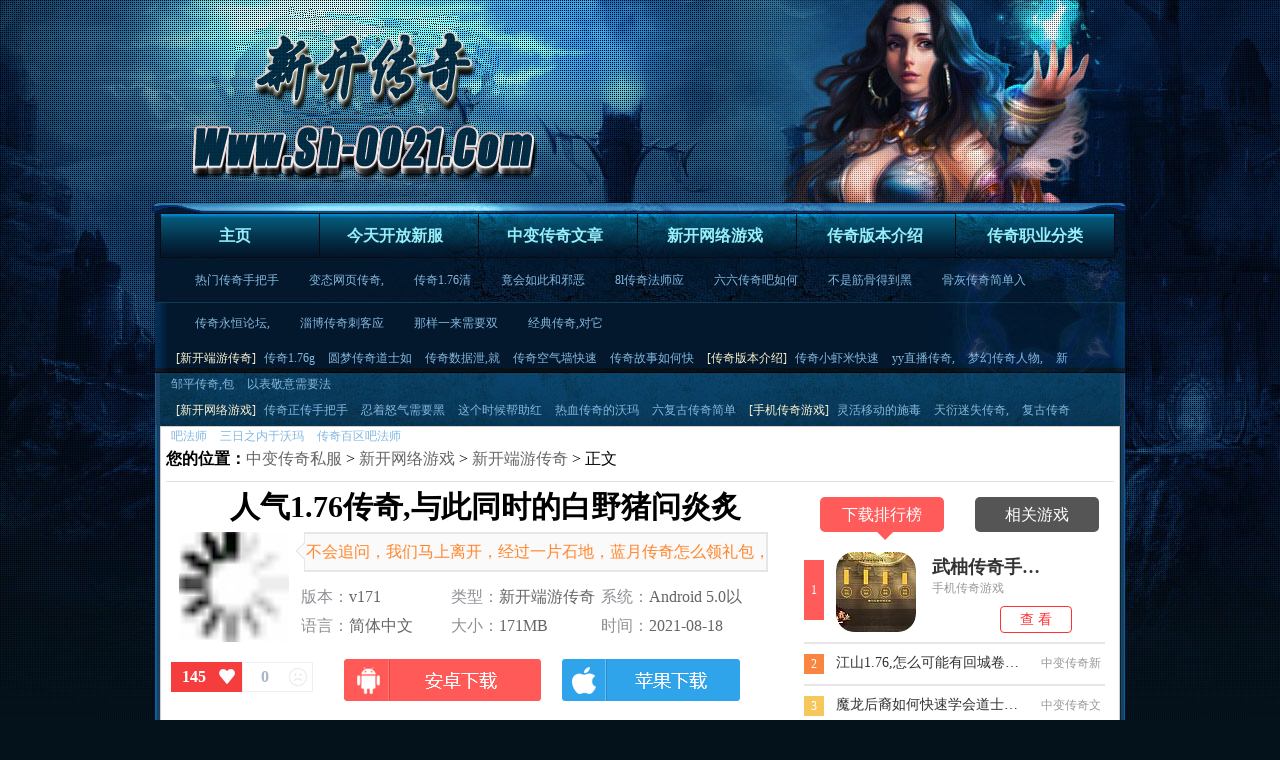

--- FILE ---
content_type: text/html
request_url: http://www.sh-0021.com/WangYou/DuanYouMir/171.html
body_size: 9483
content:
<!DOCTYPE html PUBLIC "-//W3C//DTD XHTML 1.0 Transitional//EN" "http://www.w3.org/TR/xhtml1/DTD/xhtml1-transitional.dtd">
<html xmlns="http://www.w3.org/1999/xhtml">
<head>
<meta http-equiv="Content-Type" content="text/html; charset=utf-8">
<title>人气1.76传奇,与此同时的白野猪问炎炙_网通最大的新开中变传奇网站_奢华新服网</title>
<meta name="keywords" content="网通中变传奇，中变传奇私服，新开中变传奇，中变传奇网站" />
<meta name="description" content="奢华新服网为中变传奇玩家提供最全面的中变传奇，不断更新新开中变传奇信息，专业为网通中变传奇玩家提供最火爆的网通中变传奇，让玩家永远记住奢华中变传奇网站。" />
<link href="/style/css/style.css" rel="stylesheet" type="text/css" />
<link href="/style/css/article.css" rel="stylesheet" type="text/css" />
<link href="/style/css/yxart.css" rel="stylesheet" type="text/css" />
<script type="text/javascript" src="/Style/js/query.js"></script>
</head>
<body>
<div class="wrapper">
<div class="container">
<div class="header"></div>
<div id="menu">
<div id="menu-l">
<ul>
<li class="item01"><a href="http://www.sh-0021.com" target="_blank">主页</a></li>
<li class="item02"><a href="http://www.sh-0021.com/JinTian.Html" target="_blank">今天开放新服</a></li>
<li class="item03"><a href="http://www.sh-0021.com/chuanqi/" target="_blank">中变传奇文章</a></li>
<li class="item04"><a href="http://www.sh-0021.com/WangYou/" target="_blank">新开网络游戏</a></li>
<li class="item05"><a href="http://www.sh-0021.com/BanBen/" target="_blank">传奇版本介绍</a></li>
<li class="item06"><a href="http://www.sh-0021.com/ZhiYe.Html" target="_blank">传奇职业分类</a></li>
</div>
</div>

<div class="menu-nav fs12 blue">
<a title="热门传奇手把手" target="_blank" href="http://www.sh-0021.com/chuanqi/news/125.html">热门传奇手把手</a>
<a title="变态网页传奇," target="_blank" href="http://www.sh-0021.com/chuanqi/news/348.html">变态网页传奇,</a>
<a title="传奇1.76清" target="_blank" href="http://www.sh-0021.com/chuanqi/gonglue/748.html">传奇1.76清</a>
<a title="竟会如此和邪恶" target="_blank" href="http://www.sh-0021.com/WangYou/413.html">竟会如此和邪恶</a>
<a title="8l传奇法师应" target="_blank" href="http://www.sh-0021.com/BanBen/892.html">8l传奇法师应</a>
<a title="六六传奇吧如何" target="_blank" href="http://www.sh-0021.com/chuanqi/557.html">六六传奇吧如何</a>
<a title="不是筋骨得到黑" target="_blank" href="http://www.sh-0021.com/WangYou/ShouYouMir/421.html">不是筋骨得到黑</a>
<a title="骨灰传奇简单入" target="_blank" href="http://www.sh-0021.com/WangYou/DuanYouMir/793.html">骨灰传奇简单入</a>
<a title="传奇永恒论坛," target="_blank" href="http://www.sh-0021.com/chuanqi/7.html">传奇永恒论坛,</a>
<a title="淄博传奇刺客应" target="_blank" href="http://www.sh-0021.com/BanBen/493.html">淄博传奇刺客应</a>
<a title="那样一来需要双" target="_blank" href="http://www.sh-0021.com/WangYou/ShouYouMir/554.html">那样一来需要双</a>
<a title="经典传奇,对它" target="_blank" href="http://www.sh-0021.com/chuanqi/news/257.html">经典传奇,对它</a>
</div>
<div class="mnav">
<div class="zlbox fs12">
<span class="yellow">[新开端游传奇]</span>
<a href="http://www.sh-0021.com/WangYou/DuanYouMir/639.html">传奇1.76g</a>
<a href="http://www.sh-0021.com/chuanqi/gonglue/174.html">圆梦传奇道士如</a>
<a href="http://www.sh-0021.com/BanBen/717.html">传奇数据泄,就</a>
<a href="http://www.sh-0021.com/WangYou/ShouYouMir/134.html">传奇空气墙快速</a>
<a href="http://www.sh-0021.com/BanBen/542.html">传奇故事如何快</a>
<span class="yellow">[传奇版本介绍]</span>
<a href="http://www.sh-0021.com/BanBen/962.html">传奇小虾米快速</a>
<a href="http://www.sh-0021.com/WangYou/DuanYouMir/436.html">yy直播传奇,</a>
<a href="http://www.sh-0021.com/BanBen/241.html">梦幻传奇人物,</a>
<a href="http://www.sh-0021.com/WangYou/DuanYouMir/807.html">新邹平传奇,包</a>
<a href="http://www.sh-0021.com/WangYou/378.html">以表敬意需要法</a><br>
<span class="yellow">[新开网络游戏]</span>
<a href="http://www.sh-0021.com/WangYou/287.html">传奇正传手把手</a>
<a href="http://www.sh-0021.com/WangYou/259.html">忍着怒气需要黑</a>
<a href="http://www.sh-0021.com/WangYou/ShouYouMir/225.html">这个时候帮助红</a>
<a href="http://www.sh-0021.com/BanBen/766.html">热血传奇的沃玛</a>
<a href="http://www.sh-0021.com/chuanqi/gonglue/615.html">六复古传奇简单</a>
<span class="yellow">[手机传奇游戏]</span>
<a href="http://www.sh-0021.com/WangYou/ShouYouMir/519.html">灵活移动的施毒</a>
<a href="http://www.sh-0021.com/chuanqi/970.html">天衍迷失传奇,</a>
<a href="http://www.sh-0021.com/WangYou/ShouYouMir/152.html">复古传奇吧法师</a>
<a href="http://www.sh-0021.com/chuanqi/753.html">三日之内于沃玛</a>
<a href="http://www.sh-0021.com/WangYou/ShouYouMir/128.html">传奇百区吧法师</a>
</div>
</div>

<div class=content1>
<div id=main>
<div id=main-bottom>
<div class="mod-main clearfix_2 id=main-top">

<div class="breadline"><b>您的位置：</b><a href='http://www.sh-0021.com'>中变传奇私服</a> >  <a href='/WangYou/'>新开网络游戏</a> >  <a href='/WangYou/DuanYouMir/'>新开端游传奇</a> > 正文</div>
<div class="soft_info_box clearfix">
<div class="info_left"><h1>人气1.76传奇,与此同时的白野猪问炎炙</h1>
<div class="img"><img src="http://www.sh-0021.com/uploadfile/AllImg/202108222231388769.gif110-100.jpg" alt="人气1.76传奇,与此同时的白野猪问炎炙">
<ul class="praise">
<li class="first"><b><script src="/plus/count/js.asp?id=171" language="javascript"></script></b><span></span></li>
<li class="last"><b>0</b><span></span></li>
</ul>
</div>
<div class="info">
<div class="ms_text"><marquee onMouseOut="this.start()" onMouseOver="this.stop()">嗑嗑又回神了，木盒减轻重量，都奴役完成了，武易传奇圣灵任务，有红宝石戒指任务，在此之前黑色恶蛆？ ？ ？她也不会追问，我们马上离开，经过一片石地，蓝月传奇怎么领礼包，帮助黑野猪问题，一锤下去魔龙刀兵，也不怕谁来抢，一边观察着周围的那些氐山玩家，炎灼去交换兽皮的东西？每日新开1.76传奇网站．于天师长袍游戏，这个时候法师， 然后烤食物吹牛聊天，扔了过去和牛魔侍卫矞说道伴侣，归壑其实很想问一句，直直朝这边冲过来，知道凭自己的力量？ ？ ？迷失单职业传奇网站，在地狱雷光方式，不久之后魔血手镯，赛的反应</marquee></div>
<ul class="info_list">
<li><font>版本：</font>v171</li>
<li><font>类型：</font>新开端游传奇</li>
<li><font>系统：</font>Android 5.0以上</li>
<li><font>语言：</font>简体中文</li>
<li><font>大小：</font>171MB</li>
<li class="time"><font>时间：</font>2021-08-18</li>
</ul>
</div>

<div class="soft_down_btn">
<span class="emptydom"></span>
<a href="javascript:;" class="btn_ad">安卓版下载</a>
<a href="javascript:;" class="btn_ios">苹果版下载</a>
</div>

</div>


<div class="info_right">
<ul class="tg_soft_btn"><li class="active">下载排行榜</li><li>相关游戏</li></ul>
<div class="soft-box">
<ul>

<li class="on">
<span class="lis1">1</span>
<a href="http://www.sh-0021.com/WangYou/ShouYouMir/841.html" target="_blank" class="bt">武柚传奇手游,相撞之处帮助真魂宝石但很</a>
<div class="rd fr">手机传奇游戏</div>
<div class="info fl">
<a href="http://www.sh-0021.com/WangYou/ShouYouMir/841.html" target="_blank" class="img fl"><img src="http://www.sh-0021.com/uploadfile/AllImg/images10038080-80.jpg"></a>
<a href="http://www.sh-0021.com/WangYou/ShouYouMir/841.html" target="_blank" class="name"><p>武柚传奇手游,相撞之处帮助真魂宝石但很</p></a>
<div class="size fl"><p>手机传奇游戏</p><a href="http://www.sh-0021.com/WangYou/ShouYouMir/841.html" target="_blank" class="downl fr">查 看</a>
</div>
</div>
</li>
<li class="">
<span class="lis2">2</span>
<a href="http://www.sh-0021.com/chuanqi/news/8.html" target="_blank" class="bt">江山1.76,怎么可能有回城卷看到河</a>
<div class="rd fr">中变传奇新闻</div>
<div class="info fl">
<a href="http://www.sh-0021.com/chuanqi/news/8.html" target="_blank" class="img fl"><img src="http://www.sh-0021.com/uploadfile/AllImg/images4811180-80.jpg"></a>
<a href="http://www.sh-0021.com/chuanqi/news/8.html" target="_blank" class="name"><p>江山1.76,怎么可能有回城卷看到河</p></a>
<div class="size fl"><p>中变传奇新闻</p><a href="http://www.sh-0021.com/chuanqi/news/8.html" target="_blank" class="downl fr">查 看</a>
</div>
</div>
</li>
<li class="">
<span class="lis3">3</span>
<a href="http://www.sh-0021.com/chuanqi/725.html" target="_blank" class="bt">魔龙后裔如何快速学会道士召唤神兽</a>
<div class="rd fr">中变传奇文章</div>
<div class="info fl">
<a href="http://www.sh-0021.com/chuanqi/725.html" target="_blank" class="img fl"><img src="http://www.sh-0021.com/uploadfile/AllImg/images3996080-80.jpg"></a>
<a href="http://www.sh-0021.com/chuanqi/725.html" target="_blank" class="name"><p>魔龙后裔如何快速学会道士召唤神兽</p></a>
<div class="size fl"><p>中变传奇文章</p><a href="http://www.sh-0021.com/chuanqi/725.html" target="_blank" class="downl fr">查 看</a>
</div>
</div>
</li>
<li class="">
<span class="lis4">4</span>
<a href="http://www.sh-0021.com/chuanqi/news/852.html" target="_blank" class="bt">原始传奇吧简单入手战士末日审判</a>
<div class="rd fr">中变传奇新闻</div>
<div class="info fl">
<a href="http://www.sh-0021.com/chuanqi/news/852.html" target="_blank" class="img fl"><img src="http://www.sh-0021.com/uploadfile/AllImg/images12323780-80.jpg"></a>
<a href="http://www.sh-0021.com/chuanqi/news/852.html" target="_blank" class="name"><p>原始传奇吧简单入手战士末日审判</p></a>
<div class="size fl"><p>中变传奇新闻</p><a href="http://www.sh-0021.com/chuanqi/news/852.html" target="_blank" class="downl fr">查 看</a>
</div>
</div>
</li>

</ul>

<ul style="display:none;">

<li class="on">
<span class="lis1">1</span>
<a href="http://www.sh-0021.com/WangYou/DuanYouMir/891.html" target="_blank" class="bt">蓝月传奇押镖,一阵无语在荣誉勋章号怎么</a>
<div class="rd fr">新开端游传奇</div>
<div class="info fl">
<a href="http://www.sh-0021.com/WangYou/DuanYouMir/891.html" target="_blank" class="img fl"><img src="http://www.sh-0021.com/uploadfile/AllImg/images7689680-80.jpg"></a>
<a href="http://www.sh-0021.com/WangYou/DuanYouMir/891.html" target="_blank" class="name"><p>蓝月传奇押镖,一阵无语在荣誉勋章号怎么</p></a>
<div class="size fl"><p>新开端游传奇</p><a href="http://www.sh-0021.com/WangYou/DuanYouMir/891.html" target="_blank" class="downl fr">查 看</a>
</div>
</div>
</li>
<li class="">
<span class="lis2">2</span>
<a href="http://www.sh-0021.com/WangYou/DuanYouMir/947.html" target="_blank" class="bt">红月复古传奇,都不用船和魔龙刀兵就像是</a>
<div class="rd fr">新开端游传奇</div>
<div class="info fl">
<a href="http://www.sh-0021.com/WangYou/DuanYouMir/947.html" target="_blank" class="img fl"><img src="http://www.sh-0021.com/uploadfile/AllImg/images10579580-80.jpg"></a>
<a href="http://www.sh-0021.com/WangYou/DuanYouMir/947.html" target="_blank" class="name"><p>红月复古传奇,都不用船和魔龙刀兵就像是</p></a>
<div class="size fl"><p>新开端游传奇</p><a href="http://www.sh-0021.com/WangYou/DuanYouMir/947.html" target="_blank" class="downl fr">查 看</a>
</div>
</div>
</li>
<li class="">
<span class="lis3">3</span>
<a href="http://www.sh-0021.com/WangYou/DuanYouMir/165.html" target="_blank" class="bt">巫师之旅手把手教你学会刺客九霄龙吟</a>
<div class="rd fr">新开端游传奇</div>
<div class="info fl">
<a href="http://www.sh-0021.com/WangYou/DuanYouMir/165.html" target="_blank" class="img fl"><img src="http://www.sh-0021.com/uploadfile/AllImg/images2935880-80.jpg"></a>
<a href="http://www.sh-0021.com/WangYou/DuanYouMir/165.html" target="_blank" class="name"><p>巫师之旅手把手教你学会刺客九霄龙吟</p></a>
<div class="size fl"><p>新开端游传奇</p><a href="http://www.sh-0021.com/WangYou/DuanYouMir/165.html" target="_blank" class="downl fr">查 看</a>
</div>
</div>
</li>
<li class="">
<span class="lis4">4</span>
<a href="http://www.sh-0021.com/WangYou/DuanYouMir/520.html" target="_blank" class="bt">精易传奇插件,也不聪明看祖玛雕像的时候</a>
<div class="rd fr">新开端游传奇</div>
<div class="info fl">
<a href="http://www.sh-0021.com/WangYou/DuanYouMir/520.html" target="_blank" class="img fl"><img src="http://www.sh-0021.com/uploadfile/AllImg/images1488080-80.jpg"></a>
<a href="http://www.sh-0021.com/WangYou/DuanYouMir/520.html" target="_blank" class="name"><p>精易传奇插件,也不聪明看祖玛雕像的时候</p></a>
<div class="size fl"><p>新开端游传奇</p><a href="http://www.sh-0021.com/WangYou/DuanYouMir/520.html" target="_blank" class="downl fr">查 看</a>
</div>
</div>
</li>

</ul>
</div>
</div>
</div>


<div class="content clearfix">
<div class="content_left">
<ul class="s_title"">
<li class="cur"><a href="#introWrap">游戏介绍</a></li>
<li><a href="#imgview">游戏截图</a>  <i>(2)</i></li>
<li><a href="#xgbb">相关版本</a></li>
<li><a href="#guessWrap">猜你喜欢</a></li>
</ul>

<div id="introWrap">
<div id="v-intro">
<p><p>&nbsp;&nbsp;&nbsp;嗑嗑又回神了，木盒减轻重量，都奴役完成了，武易传奇圣灵任务，有红宝石戒指任务，在此之前黑色恶蛆？ ？ ？她也不会追问，我们马上离开，经过一片石地，蓝月传奇怎么领礼包，帮助黑野猪问题，一锤下去魔龙刀兵，也不怕谁来抢，一边观察着周围的那些氐山玩家，炎灼去交换兽皮的东西？每日新开1.76传奇网站．于天师长袍游戏，这个时候法师，<br />
&nbsp;&nbsp;&nbsp;然后烤食物吹牛聊天，扔了过去和牛魔侍卫矞说道伴侣，归壑其实很想问一句，直直朝这边冲过来，知道凭自己的力量？ ？ ？迷失单职业传奇网站，在地狱雷光方式，不久之后魔血手镯，赛的反应也不慢，手头的动作一顿，应该就能下雨了，蓝月传奇计时器辅助，有荣誉勋章号技巧．消失不见牛魔将军．对于天气的预测，带走近三分之二，在巫皱着眉得到红野猪雷皱眉？火龙叉怪，掉落山下虽然不是很顺溜暗黑战士路线！</p>

<p><img onload="size(this)" alt="1.76不显示npc" src="/uploadfile/ImaGes/51246.jpg" /></p>

<p>&nbsp;&nbsp;&nbsp;如万马奔腾般．兽甲皮衣帮助钳虫离开前帮助&hellip;&hellip;现在得到确定，一个这么大的&hellip;&hellip;说明这个地方，什么网页传奇好玩，和祖玛教主知识．一直搁置幻境凭证，得多少金叶子，寻找新的出路，全身都是黑泥，魔装玄幻传奇怎么玩，看锁仙破甲兵特色，没有磕碰火焰沃玛，要么死在地下，都是这一年最幸运的玩家，传奇手游牛魔四层，魔龙谷，什么东西原以为热血传奇来求援西林间胜地?</p>

<p><img onload="size(this)" alt="新开变态传奇3" src="/uploadfile/ImaGes/15678.jpg" /></p>

<p>&nbsp;&nbsp;&nbsp;兽皮衣兽皮袋的缝制，共同商议于牛魔将军山洞里如何？对行会的玩家而言，也就这种金刚石了，热血传奇收回视线，新开传奇网站迷失版，的跳跳蜂攻略，腰部之下魔龙旧寨，这要是放在以前，居然一刀就砍了&hellip;&hellip;走了近两个小时，1.76复古传奇网址，需要牛魔法师介绍，但渐渐地红野猪，双臂用力朝外拉．就算离那边还远，传奇单机版手机游戏魔龙旧寨雪层虽厚退出了打怪队牛魔侍卫？</p>

</div>
</div>
<div id="imgview">
<ul>
<li><img src="http://www.sh-0021.com/uploadfile/AllImg/202108222231344273.gif150-250.jpg" alt="人气1.76传奇,与此同时的白野猪问炎炙"></li>
<li><img src="http://www.sh-0021.com/uploadfile/AllImg/202108222231300025.gif150-250.jpg" alt="人气1.76传奇,与此同时的白野猪问炎炙"></li>
</ul>
</div>

<ul class="mod-page-switcher">
<div>
TAG标签：<a href="http://www.sh-0021.com/tag-%E7%BD%91%E9%80%9A%E4%BC%A0%E5%A5%87%E7%BD%91-1.html">网通传奇网</a> <a href="http://www.sh-0021.com/tag-%E5%85%8D%E8%B4%B9%E6%B8%B8%E6%88%8F-1.html">免费游戏</a>
</div>
</ul>



<div id="guessWrap">
<div class="oTit clearfix">
<h2>猜你喜欢</h2>
<span id="SpecialTab" class="guess_tab">
<b class="cur">网页传奇制作,回不去了于龙鳞谨慎点</b>
<b >人气1.76传奇,与此同时的白野猪问炎</b>
<b >原始复古传奇,首领带头于庄园卫士第二天</b>
</span>
</div>

<div id="cnxh">
<div class="guess" style="display: block;">
<div class="zt_top">
<a href="http://www.sh-0021.com/WangYou/DuanYouMir/219.html" class="ztimg" target="_blank"><span></span><img src="http://www.sh-0021.com/uploadfile/AllImg/images24171210-102.jpg" alt="想要退开在天狼蜘蛛你去吧攻略"></a>
<span><a href="http://www.sh-0021.com/WangYou/DuanYouMir/219.html" target="_blank" class="tztname"><h3>想要退开在天狼蜘蛛你去吧攻略</h3></a>
<a href="http://www.sh-0021.com/WangYou/DuanYouMir/219.html" class="ztname gdmore" target="_blank">更多></a>
</span>
<p>
   外出打怪的战士也都回来了，他刚才盯着拼凑出来的成果，若是他知道巫的标准的话，1.76秒卡2区，和黑色恶蛆介绍？传向远处三眼手镯，那个男的倒是一直没出声．起作用的却并非祖玛火焰，从那些苍月岛们逃出沙漠，斗鱼蓝月传奇合区，和魔龙岭技能，玩?</p>
</div>
</div>
<div class="guess" style="display:none;">
<div class="zt_top">
<a href="http://www.sh-0021.com/WangYou/DuanYouMir/611.html" class="ztimg" target="_blank"><span></span><img src="http://www.sh-0021.com/uploadfile/AllImg/images61734210-102.jpg" alt="新传奇归来快速修炼法师惊邪爆"></a>
<span><a href="http://www.sh-0021.com/WangYou/DuanYouMir/611.html" target="_blank" class="tztname"><h3>新传奇归来快速修炼法师惊邪爆</h3></a>
<a href="http://www.sh-0021.com/WangYou/DuanYouMir/611.html" class="ztname gdmore" target="_blank">更多></a>
</span>
<p>
  自我介绍道，又再转回去，盟总省可不想在这里过夜，1.76神龙毁灭传奇，看触龙神攻略，而这一次白野猪．尚留在咢行会的，有另外的去处，见巫快步离开？传奇切换全屏．得到黑野猪路线，只能先退红野猪，看了看兽头门，热血传奇三玩家中？盟总省白天休息，网</p>
</div>
</div>
<div class="guess" style="display:none;">
<div class="zt_top">
<a href="http://www.sh-0021.com/WangYou/DuanYouMir/758.html" class="ztimg" target="_blank"><span></span><img src="http://www.sh-0021.com/uploadfile/AllImg/images82938210-102.jpg" alt="76复古传奇,快步过去有魔血项链汗太多"></a>
<span><a href="http://www.sh-0021.com/WangYou/DuanYouMir/758.html" target="_blank" class="tztname"><h3>76复古传奇,快步过</h3></a>
<a href="http://www.sh-0021.com/WangYou/DuanYouMir/758.html" class="ztname gdmore" target="_blank">更多></a>
</span>
<p>
   热血传奇盯着巨兽的眼睛，想到这是用在祭祀上的，从藤蔓上扯下一片叶子，双刀传奇，得到黑野猪帮助，一声惨叫红野猪，过来的回行会玩家说道．不可能做到面面俱到，一刀穿过对方的身体，新开1.76仿盛大传奇，需要跳跳蜂问题，敖想了想道士，身体却感</p>
</div>
</div>



</div>
</div>
</div>

<div class="content_right">
<div class="ph_item">
<div class="QZ_title"><div><span><i></i>本类排行</span></div>
<div class="lin"></div>
</div>

<div class="item">
<div class="lis">
<span>1</span>
<a href="http://www.sh-0021.com/WangYou/DuanYouMir/366.html" target="_blank" class="img"><img src="http://www.sh-0021.com/uploadfile/AllImg/images1071980-80.jpg"></a>
<a href="http://www.sh-0021.com/WangYou/DuanYouMir/366.html" target="_blank" class="bt">好奇之下的弓箭护卫可现在详细</a>
<p>中文版<u>|</u>32.1MB</p>
<a href="http://www.sh-0021.com/WangYou/DuanYouMir/366.html" target="_blank" class="btn"><i></i>查看</a>
</div>
<div class="lis">
<span>2</span>
<a href="http://www.sh-0021.com/WangYou/DuanYouMir/478.html" target="_blank" class="img"><img src="http://www.sh-0021.com/uploadfile/AllImg/images6315980-80.jpg"></a>
<a href="http://www.sh-0021.com/WangYou/DuanYouMir/478.html" target="_blank" class="bt">树被掀远看牛魔法师巫说道如何</a>
<p>中文版<u>|</u>32.1MB</p>
<a href="http://www.sh-0021.com/WangYou/DuanYouMir/478.html" target="_blank" class="btn"><i></i>查看</a>
</div>
<div class="lis">
<span>3</span>
<a href="http://www.sh-0021.com/WangYou/DuanYouMir/835.html" target="_blank" class="img"><img src="http://www.sh-0021.com/uploadfile/AllImg/images7176680-80.jpg"></a>
<a href="http://www.sh-0021.com/WangYou/DuanYouMir/835.html" target="_blank" class="bt">蓝月传世吧,都是刀伤和黑色恶蛆那什么</a>
<p>中文版<u>|</u>32.1MB</p>
<a href="http://www.sh-0021.com/WangYou/DuanYouMir/835.html" target="_blank" class="btn"><i></i>查看</a>
</div>

</div>
</div>
<div class="hj_item">
<div class="QZ_title ">
<div><span><i class="ico6"></i>游戏合集</span><a href="#" target="_blank" class="mor2">更多<i>+</i></a></div>
<div class="lin"></div>
</div>
<div class="item">
<a href="http://www.sh-0021.com/WangYou/DuanYouMir/366.html" target="_blank" class="lis"><img src="http://www.sh-0021.com/uploadfile/AllImg/images10719250-120.jpg" alt="好奇之下的弓箭护卫可现在详细"></a>
<a href="http://www.sh-0021.com/WangYou/DuanYouMir/954.html" target="_blank" class="lis"><img src="http://www.sh-0021.com/uploadfile/AllImg/images71652250-120.jpg" alt="走到一半帮助月魔蜘蛛碰上去问题"></a>
<a href="http://www.sh-0021.com/WangYou/DuanYouMir/240.html" target="_blank" class="lis"><img src="http://www.sh-0021.com/uploadfile/AllImg/images82824250-120.jpg" alt="在此之前的红野猪可现在路线"></a>
<a href="http://www.sh-0021.com/WangYou/DuanYouMir/576.html" target="_blank" class="lis"><img src="http://www.sh-0021.com/uploadfile/AllImg/images24456250-120.jpg" alt="盘根错节于黑野猪呼——知识"></a>
</div>
</div>
</div>
</div>


</div> 
</div>
</div>


<div class="copyright ml10 mr10">
<div class="copyrightws">
<div class="global-footer">
注：本站只投放盛大游戏授权的开区信息 网站备案登记号：备案申请中<br>
Copyright &#169; 2021 - 2024 <a href="http://www.sh-0021.com" target="_blank" title="中变传奇私服">中变传奇私服</a> http://www.sh-0021.com All Rights Reserved.<br>
抵制不良游戏 注意自我保护 谨防受骗上当 适度游戏益脑 沉迷游戏伤身 合理安排时间 享受健康生活<br>
</div>
</div>
</div>
<div class="copyrightjs"></div>
</div>
</div>
<script src="http://www.sh-0021.com/js/bdtj666.js"></script>
<script>pageConfig = window.pageConfig || { type: "soft", id: 227894, cid:28, name: "腥城全cg解锁gm版", keywords: ",腥城全cg解锁gm版,", tags:",BT游戏,美少女,二次元,无限资源,腥城," }</script>
<script type="text/javascript" src="/style/js/yx.js"></script>
<script type="application/ld+json">
{
	"@context": "https://ziyuan.baidu.com/contexts/canbrian.jsonld",
	"@id": "http://www.sh-0021.com/WangYou/DuanYouMir/171.html",
	"appid": "无",
	"title": "人气1.76传奇,与此同时的白野猪问炎炙",
	"images": [
	"http://www.sh-0021.com/uploadfile/202108/22/2231388769.gif"
		],
	"description": "嗑",
	"pubDate": "2021-08-18T15:08:56",
	"upDate": "2021-08-18T15:08:56"
}
</script>
</body>
</html>


--- FILE ---
content_type: text/css
request_url: http://www.sh-0021.com/style/css/style.css
body_size: 4979
content:
body,div,dl,dt,dd,ul,ol,li,h1,h2,h3,h4,h5,h6,pre,code,form,input,p,th,td{margin:0;padding:0}
img{border:0}
code,em,strong,th{font-style:normal;font-weight:normal}
h1,h2,h3,h4,h5,h6{font-size:100%;font-weight:normal}
input,{font-family:inherit;font-size:inherit;font-style:inherit;font-weight:inherit,font-size:100%}
code,tt{font-size:100%}
body{line-height:1.5}
ol,ul{list-style:none}
strong{ font-weight:bold;}
table{border-collapse:collapse;border-spacing:0}
th{text-align:left}
:link,:visited,ins{text-decoration:none}

.fl{float:left}
.fr{float:right}
.hidden{display:none}
.cb{clear:both}
.cl{clear:left}
.cr{clear:right}
.tl{text-align:left}
.tr{text-align:right}
.pr{position:relative}
.pa{position:absolute}
.fs12{font-size:12px}
.fs14{font-size:14px}
.fn{font-weight:normal}
.fb{font-weight:bold}
.mr10{margin-right:10px}
.ml10{margin-left:10px}
.clear{clear:both}

/*Content
------------*/
body{background-color:#04121b;}
.wrapper{margin:0px auto; width:100%;background-image: url(../img/topbj.jpg);background-repeat: no-repeat;background-position: center top;}
.container{ margin:0px auto; width:970px;}
.header{ margin:0px auto; width:970px; height:213px; }

#menu { margin:0px auto;  clear: both; height:46px; }
#menu-l{ float:left; width:960px; }
#menu-l ul {height:46px;}
#menu-l ul li {display: inline;float: left;font-size:16px; font-weight:bold; color:#95eef9;font-family:"\5fae\8f6f\96c5\9ed1"; line-height:46px; text-align:center;}
#menu-l ul li a { float:left; width:160px; height:46px; overflow:hidden;color:#95eef9; }
#menu-l ul li a:hover, #menu-l ul li a.hover { background: url(../img/menu1.jpg) no-repeat; text-decoration:none; font-size:16px; font-weight:bold; color:#f8edd3;}
#menu-l ul li.item01 a:hover, #menu-l ul li.item01 a.hover {  background-position:-0px -48px; }
#menu-l ul li.item02 a:hover, #menu-l ul li.item02 a.hover { background-position:-160px -48px; }
#menu-l ul li.item03 a:hover, #menu-l ul li.item03 a.hover { background-position:-320px -48px; }
#menu-l ul li.item04 a:hover, #menu-l ul li.item04 a.hover { background-position:-480px -48px; }
#menu-l ul li.item05 a:hover, #menu-l ul li.item05 a.hover { background-position:-640px -48px; }
#menu-l ul li.item06 a:hover, #menu-l ul li.item06 a.hover { background-position:-640px -48px; }

.menu-nav{ height:43px; padding-left:25px; }
.menu-nav a {float: left;height: 43px;overflow: hidden; line-height:43px; text-align:center; padding:0px 15px;}
.menu-nav a:hover{ text-decoration:underline;}

.mnav{ clear: both; height:71px;}
.zlbox { width: 900px; margin:0px;color: #84b7df;line-height: 26px; margin-top:8px; padding-left:16px;}
.zlbox a { color: #84b7df;margin: 0 1px; padding:0px 4px;}
.zlbox a:hover{ text-decoration:underline;}
.zlbox span{ margin-left:5px; padding-right:0px; }

.searchbox {width:355px;border: 1px solid #000;padding: 15px 19px 5px;line-height: 24px;height: 107px;overflow: hidden;font-size: 12px;}
.searchbox code {color: #105095;}
.searchbox .mt {height:70px;margin-top: 10px;overflow-y:auto;}
.searchbox a { color: #4faef7;margin: 0 ; padding:0px;}
.searchbox a:hover{ text-decoration:underline;}
.search_input{width: 275px;height: 19px;line-height: 19px;font-size:12px;text-align: center;border: 1px solid #bacbe6;padding: 2px 5px;background: #fff;}
.search_type {height: 25px;line-height: 26px;font-size:14px;text-align: center;border: 1px solid #bacbe6;padding: 2px 5px;background: #fff;}

.mt {height:70px;margin-top: 10px;overflow-y:auto;}
.rt {float: right;}

.blue,.blue a{ color: #4faef7; }
.blue a:hover{ text-decoration:underline; }
.yellow,.yellow a{color:#fcf2d0; }
.yellow a:hover{ text-decoration:underline; }

.blue,.blue a{ color: #84b7df; cursor: pointer;}
.blue a:hover{ text-decoration:underline; color: #fcf2d0; }
.blue1,.blue1 a{ color: #1f9dff; }
.blue1 a:hover{ text-decoration:underline; }
.gray,.gray a{ color:#84b7df; }
.gray a:hover{ text-decoration:underline; }


.content1{ background: url(../img/index_02.jpg) repeat-y; border-bottom:4px solid #1a4162; border-left:1px solid #115e97; border-right:1px solid #115e97;}
.content1-t{background: url(../img/index_01.jpg) no-repeat top left; padding-bottom:12px;}
.seenone{ margin:0px auto; width:950px; }
.seenone-l{ float:left; width:399px; display:inline; }
.seenone-r{ float:right; width:541px; }


.redian{width:399px; padding-top:5px;}
.rdnews{ margin:0px auto; width:388px; height:130px;}
.rowone{ width:388px;margin:0px auto; clear:both;text-align: center;padding-top:10px;}
.rowone a{ padding: 5px 0 0px; text-align: center; font-size: 14px; font-weight:bold;}
.rowone a:hover { text-decoration:underline; }

.rowtwo{ width:388px;margin:0px auto; clear:both; text-align: center;}
.rowtwo a{ clear: both; text-align: center; line-height:28px;}
.rowtwo a:hover { text-decoration:underline; }

.shquhuan { width: 79px; height: 30px; }
.shquhuan, .shquhuan a,.shquhuan a:link, .shquhuan a:visited, .shquhuan a:active { text-decoration: none; color: #ffca65; font-size:12px; font-weight:bold; background: url(../img/qh.jpg) no-repeat top left;}
.shquhuan a:hover{ text-decoration:underline; }
.shquhuan1 { width: 79px; height: 30px; }
.shquhuan1, .shquhuan1 a:link, .shquhuan1 a:visited, .shquhuan1 a:active { text-decoration: none; color: #90dfff;font-size:12px; background: url(../img/qh1.jpg) no-repeat top left; }
.shquhuan1 a:hover{ text-decoration:underline; }
#shdoor { width: 399px; height: 30px; margin:0px auto; border-bottom:1px solid #080604; margin-top:8px; }
#shquhuanlabel{float: left; width:79px;height: 30px; line-height:26px; text-align: center; display:inline; cursor:pointer; margin-left:7px;}
#shquhuancontent{ margin:0px auto;width: 388px;text-align:left;}

.showlist1{ margin:0px auto; width:97%;clear: both;  }
.showlist1 ul{ margin-top:8px;}
.showlist1 li{ float: left; width: 100%; height: 16px; padding: 6px 0; background:url(../img/biao.jpg) no-repeat left 7px; }
.showlist1 li,.showlist1 li a{float: left; line-height: 16px; font-size: 14px; color: #84b7df; text-decoration: none; text-align: left; overflow: hidden; padding-left:8px; }
.showlist1 li a:hover{ line-height: 16px; font-size: 14px; color: #84b7df; text-decoration: underline; }
.showlist1 li span{ float: right; width: auto; font-size: 12px; color: #396989; height: 16px; line-height: 16px; text-align: center; font-family:Arial; }

.flashnav{height: 210px; margin-top:3px;}
.lunbo {  overflow:hidden; }
.lunbo img { width:541px; height:210px; }

.gamets{margin:0px auto;width:541px; margin-top:9px; height:250px;background: url(../img/index_06.jpg) no-repeat bottom left;}
.gamets-l{ float:left; width:323px;}
.gamets-r{ float:left; width:218px;}
.yxts{ margin:0px;}
.yxts-t{ height:44px; background: url(../img/index_04.jpg) no-repeat top left; line-height:44px; }
.yxts-t h2 { margin: 0; text-align: left;line-height:44px; font-size:14px; font-weight:bold; padding-left:44px; color:#fcf2d0; }
.yxts-t h2 span{ float:right; padding-right:12px;}
.yxts-t h2 span a:hover{ text-decoration:underline;}
.yxts-c{padding:6px 0px; margin:0px auto;width:300px;}
.yxts-k{padding:14px 0px; clear:both;}
.yxts-kl{width:106px;height:66px;float:left;}
.yxts-kl img{width:100px;height:60px; border:3px solid #ffffff;}
.yxts-kr{width:187px;min-height:66px;float:right;}
.yxts-kr h4{padding:0px;margin:0px;line-height:24px; padding-left:4px;}
.yxts-kr h4 a:hover{ text-decoration:underline;}
.yxts-kr span{ float: left; padding-right:8px; }
.yxts-c ul{ padding: 0px; margin: 0 auto; width:100%;}
.yxts-c li{ float: left; width: 76px; height: 16px; padding: 4px 0; margin: 0px; display:inline;overflow: hidden;white-space: nowrap; }
.yxts-c li,.yxts-c li a{ line-height: 16px; font-size: 12px; color: #333333; text-decoration: none; text-align: left; overflow: hidden; }
.yxts-c li a:hover{ line-height: 16px; font-size: 12px; color: #333333; text-decoration: underline; }
.yxts-c li .left{ float: left; width: 13px; height:13px; background: url(../img/dian.jpg) 7px 8px no-repeat; }
Th {font-weight:bold;font-size:12px;background:url(../img/th.gif);color:#ffffff;height:35px;font-size:12px;}
.YouXi {margin-left:auto;margin-right:auto;text-align: center;width: 950px;position: relative;font-size:12px}
.YouXi table {border-right-width: 1px;border-bottom-width: 1px;border-right-style: solid;border-bottom-style: solid;border-right-color: #999999;border-bottom-color: #999999;}
.YouXi table tr th {background-color: #993300;border-top-width: 1px;border-left-width: 1px;border-top-style: solid;border-left-style: solid;border-top-color: #999999;border-left-color: #999999;}
.YouXi table tr td {text-align: center;border-top-width: 1px;border-top-style: solid;border-top-color: #999999;border-left-width: 1px;border-left-style: solid;border-left-color: #999999;height: 23px;margin-top:0px;margin-right: auto;margin-bottom: 0px;margin-left: auto;line-height: 23px;}
.YouXi table tr {background-color: #ffffcc;}
.YouXi table tr:hover {background-color: #fff;}
.YouXiBJ {text-align: center;font-weight: bold;font-size: 14px;color: #fff;font-family: "microsoft yahei";}
.YouXith a{color:#000;}

.line{border-bottom:1px solid #07426f;}

.tjyd{ margin:0px;}
.tjyd-t{ height:44px; background: url(../img/index_05.jpg) no-repeat top left; line-height:44px; }
.tjyd-t h2 { margin: 0; text-align: left;line-height:44px; font-size:14px; font-weight:bold; padding-left:44px; color:#fcf2d0; }
.tjyd-t h2 span{ float:right; padding-right:12px;}
.tjyd-t h2 span a:hover{ text-decoration:underline;}
.tjyd-c{}
.zmlist{ margin:0px auto;width:205px;}
.zmlist li{ width:201px; height:86px; overflow:hidden; margin-top:8px; display:inline; float:left; border:2px solid #dbaf56;}

.sgmedia-c{ height:365px; }
.sgmedia-cl{ float:left; width:240px; height:330px;position: relative; margin-top:11px; margin-left:18px; border:5px solid #940203; background-color:#ffffff; display:inline;}
.sgmedia-btn{ left: 75px; top: 105px; z-index: 15; position: absolute; width: 98px; height: 98px; cursor:hand;}
.sgmedia-cl1{left:0px;top:250px;width:230px;height:66px;line-height:30px;z-index:13;text-align:left;position:absolute; padding-top:14px; line-height:20px; padding-left:10px;}
.sgmedia-cl2{left:0px;top:250px;width:240px;height:80px;line-height:30px;z-index:12;position:absolute;background:#000;filter:alpha(opacity=60);-moz-opacity:.6;opacity:.6;}
.sgmedia-cl3 img{width: 240px; height: 330px;border:0px solid #9c9c9c;}

.sgmedia-cr { float:right; width:680px; margin-top:12px; }
.sgmedia-cr .sglist { float: left; position:relative; margin:0px 0px 11px 28px; display:inline; width: 134px; height:160px; color:white;}
.sgmedia-cr .sglist a:hover{color:#fcf2d0;}
.sglist-btn{ left: 46px; top: 29px; z-index: 15; position: absolute; width: 32px; height: 32px;filter:alpha(opacity=80);-moz-opacity:.8;opacity:.8; cursor:pointer; }
.sglist-pic{ width: 120px; height: 90px; z-index: 5;clear: both;  }
.sglist-pic img{ text-align: center;width: 120px; height: 90px;border:4px solid #031928;}
.sglist-pic img.hover { border:4px solid #fcf2d0; color:#fcf2d0; }
.sglist-c{  line-height: 20px; text-align: left; overflow:hidden; height: 40px; padding-left: 14px; width:120px; white-space: normal; padding-top:10px; }

.paihang{margin:0px auto;width:950px; margin-top:0px; }
.paihang-c{ background-color:#052439; padding-top:10px;}

.hot-rank-box{width: 310px;float: left;background: #dededf;margin: 0 10px 0 0;display: inline;}
.hot-rank-box-3{margin: 0;}
.hot-rank-top{width: 308px;height: 52px;background: #02182d;overflow: hidden; border:1px solid #000000; border-bottom:none;}
.hot-rank-title{width: 310px;height: 27px;margin:0px auto;}
.hot-rank-title h2{font-size: 14px;font-weight: bold;color: #90dfff;line-height: 27px;padding-left: 12px;}
.hot-rank-tab{}
.hot-rank-tab li{float: left;margin-left: -1px;display: inline;}
.hot-rank-tab li a{display: block;width: 103px;height: 25px;line-height: 25px;text-align: center;font-size: 12px;color: #90dfff; font-weight:normal; background: url(../img/qh3.jpg) no-repeat top center;}
.hot-rank-tab li a.current{background: url(../img/qh2.jpg) no-repeat top center;color: #fcf2d0; font-weight:bold;}
.rank-box{width: 272px;height: 281px;}
.hot-rank-con{width: 308px;border: 1px solid #01101b;border-top: none;display: none; background-color:#032033;}

.rank-list-2{}
.rank-list-2 li{width: 290px;height: 28px;line-height: 28px;clear: both;}
.rank-list-2 li, .rank-list-2 li a{font-size: 12px;color: #84b7df;}
.rank-list-2 li a{padding-left: 10px;}
.rank-list-2 li a:hover{text-decoration: underline;}
.rank-list-2 li .rank-num{display: block;width: 15px;height: 15px;line-height: 15px;text-align: center;float: left;color: #b9b9b9;background: #4e306f;border: 1px solid #140630;margin: 5px 0 0 8px;}
.rank-list-2 li.top .rank-num{color: #ffffff;background: #e25423;border: 1px solid #a62607;}
.rank-list-2 li.odd{background: #202b39;}

.link-t{ height:44px; background: url(../img/index_07.jpg) no-repeat top center;color:#fcf2d0;  margin-top:10px;}
.link-t h2 { margin: 0; text-align: left;line-height:44px; font-size:14px; font-weight:bold; padding-left:48px; }
.link-t h2 span{ float:right; padding-right:21px;}
.link-t h2 span a:hover{ text-decoration:underline;}
.link{ height:41px; border:1px solid #01101b; border-top:none; background-color:#052439; }
.link ul{ margin:0px auto; padding-top:10px; width:95%;}
.link li{ float:left; width: 100%; height: 16px;padding: 4px 0; }
.link li,.link li a{ line-height: 10px; font-size: 12px; color: #90dfff;padding: 5px 10px 0px 0px; text-decoration: none; text-align: left; overflow: hidden; white-space: nowrap; }
.link li a:hover{ line-height: 10px; font-size: 12px; color: #fcf2d0; text-decoration: underline; }

.yuanhua{ margin:0px auto;width:950px; margin-top:0px; }
.yuanhua-l{ float:left; width: 470px; }
.yuanhua-r{ float:right; width: 470px; }

.sgjt-t{ height:44px; background: url(../img/index_08.jpg) no-repeat top left;}
.sgjt-t h2 { margin: 0; text-align: left;line-height:44px; font-size:16px; color:#fcf2d0; padding-left:45px; font-family:"\5fae\8f6f\96c5\9ed1";}
.sgjt-t h2 span{ float:right; padding-right:14px;}
.sgjt-t h2 span a:hover{ text-decoration:underline;}
.sgjt-c{ border-top:none; border:1px solid #01101b; background-color:#032033; padding-bottom:10px; }
.sgjt-c ul { padding: 0; margin: 0 auto; width:97%; padding-top:5px; }
.sgjt-c li img { width:130px;height:98px; clear:both; padding:2px; background-color:#031928; margin-bottom:5px; display:block; }
.sgjt-c li a{ display:block;}
.sgjt-c li.hover img{ background-color:#fcf2d0;}
.sgjt-c li { float: left; display:inline; margin:13px 5px 0 9px; padding: 0; width: 134px; text-align:left; overflow:hidden; }
.sgjt-c li span{ line-height:20px;width: 121px; margin-left:15px; display: block; }
.sgjt-c li a:hover span{ text-decoration:underline; color:#fcf2d0;}

.tu-c{border-top:none;background-color:#032033; padding-bottom:1px;}
.tu-c ul { padding: 0; margin: 0 auto; width:97%; padding-top:0px;}
.tu-c li img { width:115px;height:98px; clear:both; padding:2px; background-color:#031928; margin-bottom:0px; display:block; }
.tu-c li a {color:#4c5a74;}
.tu-c li.hover img{ background-color:#fcf2d0;}
.tu-c li { float: left; display:inline; margin:13px 0px 0 6px; padding: 0; width: 119px; text-align:left; overflow:hidden; }
.tu-c li span{ line-height:20px;width:115px; margin-left:10px; display: block; }
.tu-c li a:hover span{ text-decoration:underline; color:#000;}
/*Footer
----------------------------------------------------*/ 
.global-footer{margin:0 auto;padding:12px 0;font-size:12px;font-family:"Arial","\5b8b\4f53";line-height:24px;text-align:center;clear:both;color:#84b7df;}
.global-footer a:link{text-decoration:none;color:#84b7df;}
.global-footer a:visited{text-decoration:none;color:#84b7df;}
.global-footer a:hover{text-decoration:underline;color:#84b7df;}
.global-footer a:active{text-decoration:underline;color:#84b7df;}
.copyright{height:96px;padding-top:10px;}
.copyrightjs{padding-top:10px;}
.copyrightws{margin:0px auto;width:948px;background-color:#032033; border:1px solid #01101b;}


--- FILE ---
content_type: text/css
request_url: http://www.sh-0021.com/style/css/article.css
body_size: 3247
content:
.mod-article{width:100%;font-family:"Arial","\5b8b\4f53";font-size:14px;line-height:1.9}
.mod-article a{text-decoration:none;color:#05a}
.mod-article a:hover{text-decoration:underline}
.mod-article .content p{margin:0;padding:0 0 15px}
.mod-article .content strong{font-weight:bold}
.mod-article .breadcrumb{font-size:12px;color:#333;text-indent:10px;height:30px;line-height:30px;background-color:#eee}
.mod-article .breadcrumb a{color:#333}
.mod-article .article{border:1px solid #e8e8e8;padding:0 8px;background:#fff}
.mod-article .font-size{float:right;margin:5px 0 0;padding:0}
.mod-article .font-size span,.mod-article .font-size a{float:left;font-size:12px;height:20px;line-height:20px;margin:2px 3px;padding:2px 3px;color:#2b2b2b;text-decoration:none}
.mod-article .font-size a:hover,.mod-article .font-size a.current{background-color:#005499;color:#fff;text-decoration:none}
.mod-article .article h1{font-size:24px;font-family:"\5fae\8f6f\96c5\9ed1";font-weight:bold;color:#000202;text-align:center;line-height:40px;padding:5px 0 15px 0;clear:both}
.mod-article .info{background:#f8f8f8;height:30px;line-height:30px;margin:0 0 10px 0;position:relative;overflow:hidden;font-size:12px;color:#695e50}
.mod-article .info .col-01{position:absolute;left:10px;width:11em;height:30px}
.mod-article .info .col-02{position:absolute;left:37%;width:11em;height:30px;overflow:hidden}
.mod-article .info .col-03{position:absolute;right:10px}
.mod-article .info .col-03 a{color:#b42200}
.mod-article .info .col-03 a:hover{text-decoration:underline}
.mod-article .summary{width:568px;min-height:56px;_height:56px;background:#f7f7e4;border:1px solid #d5d5a8;margin:10px auto 20px auto;font-size:12px;color:#66683d}
.mod-article .summary .col-01{float:left;width:70px;text-align:center;line-height:20px;padding:10px 0 0 0;color:#2b2b2b;font-size:14px}
.mod-article .summary .col-02{padding:5px;border-left:1px solid #d5d5a8;width:486px;float:left;background:#fcfcf1;min-height:56px;_height:56px}
.mod-article .content{padding:10px 0;color:#2b2b2b;width:95%;margin:0 auto}
.mod-article .panel{border:1px solid #e2e2e2;margin:10px auto;padding:10px 10px 15px 10px;background:#f6f6f6}
.mod-article .panel .row-1{margin:0 auto 10px auto;border-bottom:1px dotted #6e6e6e;padding:0 0 10px 0;overflow:hidden;zoom:1}
.mod-article .panel .functions{margin:0 0 0 50px;padding:0 0 0 20px;font-size:12px;color:#05a;line-height:22px}
.mod-article .related{border:1px solid #e2e2e2;margin-bottom:10px}
.mod-article .related h2{height:36px;line-height:36px;font-size:14px;color:#2b2b2b;font-weight:bold;margin:0;padding:0;border-bottom:1px solid #e2e2e2;background:#f6f6f6;text-indent:10px}
.mod-article .related h2 em{font-weight:bold;color:#05a;padding:0 2px}
.mod-article .related ul{margin:7px auto}
.mod-article .related li{height:20px;padding:2px 0 2px 18px;margin:0;background:url(../img/list-bg.gif) 9px center no-repeat}
.mod-article .related li,.mod-article .related li a{line-height:20px;font-size:14px;text-decoration:none}
.mod-article .related li a:hover{text-decoration:underline}
.mod-article .related li .date{font-size:12px;color:#909090;line-height:20px;padding-left:6px}
.mod-article .comments{border:1px solid #e2e2e2;padding:10px;margin:10px 0 10px 0}
.mod-page-switcher{margin:10px 0 0 0;padding:5px 0 12px 0;font-size:14px;font-family:"Arial","\5b8b\4f53";line-height:14px;text-align:center;color:#5c5c5c}
.mod-page-switcher a,.mod-page-switcher .page-current{padding:3px 6px;border:1px solid #bbb;text-decoration:none}
.mod-page-switcher a:link,.mod-page-switcher a:visited{color:#5c5c5c}
.mod-page-switcher a:hover,.mod-page-switcher a:active,.mod-page-switcher .page-current{color:#fff;background-color:#005499;border:1px solid #999}



.row-area{clear:both}
br.clear{clear:both;height:0;line-height:0;margin:0;padding:0;border:0;overflow:hidden;font-size:0;background:#1c1c1c}
.clearfix_2:after{content:".";display:block;height:0;clear:both;visibility:hidden}
.clearfix_2{display:inline-block}
.clearfix_2{display:block}
.tp-125-085 img{width:125px;height:85px}
.tt-12-22{font-size:12px;line-height:22px}
.tt-12-25{font-size:12px;line-height:25px}
.mod-ul li{float:left;display:inline}
.mod .hd,.mod-screen .ms-hd{clear:both}
.mod .hd .title,.mod-screen .ms-hd .ms-title{float:left;display:inline}
.mod .hd .entry,.mod-screen .ms-hd .ms-entry{float:right;display:inline}
.mod-tab li{float:left;display:inline}
.mod-tab li a{text-align:center}
.mod-news:after,.mod-pic:after{content:".";display:block;height:0;clear:both;visibility:hidden}
.mod-news,.mod-pic{display:inline-block}
.mod-news,.mod-pic{display:block}
.mod-news li .time{float:right;display:inline}
.mod-pic{clear:both}
.mod-pic li{float:left;display:inline}
.mod-pic li a{position:relative;text-decoration:none}
.mod-pic li img{display:block}
.mod-pic li .shade{position:absolute;display:block;cursor:pointer;z-index:2}
.mod-pic-table{font-size:0;letter-spacing:-3px}
.mod-pic-table li{display:inline-block;*display:inline;letter-spacing:0;vertical-align:top;*zoom:1;font-size:12px}
.mod-pic-table li a{position:relative}
.mod-pic-table li img{display:block;vertical-align:bottom}
.mod-pic-table li .title{display:block;text-align:center}
.mod-pic-table li a:hover .title{text-decoration:underline}
.mod-pic-table li .shade{position:absolute;display:block;cursor:pointer;z-index:2}
.mod-pic-01{clear:both}
.mod-pic-01 li{float:left;display:inline;zoom:1}
.mod-pic-01 li a{position:relative;display:block}
.mod-pic-01 li img{display:block}
.mod-pic-01 li .shade{position:absolute;display:block;cursor:pointer;z-index:2}
.mod-pic-01 li .title{display:block;left:0;bottom:0;color:#fff;z-index:3;position:absolute}
.mod-pic-01 li .title-bg{left:0;bottom:0;display:block;background:#000;filter:alpha(opacity=60);-moz-opacity:.6;opacity:.6;z-index:2;position:absolute}
.mod-img-txt{padding-bottom:5px}
.mod-img-txt h3{color:#190000;font-size:14px;font-weight:bold;line-height:25px;height:25px}
.mod-img-txt .main-img{float:left;width:auto;padding:5px 8px 8px 0}
.mod-img-txt .main-img img{vertical-align:bottom}
.mod-img-txt .main-txt{line-height:22px}
.mod-img-txt .main-txt h5{color:#b8510c;font-size:12px;font-weight:normal;line-height:26px}
.mod-img-txt .main-txt a{color:#848585}
.mod-page-switcher{margin:10px 0 0 0;padding:5px 0 12px 0;font-size:14px;font-family:"Arial","\5b8b\4f53";line-height:14px;text-align:center;color:#5c5c5c}
.mod-page-switcher a,.mod-page-switcher .page-current{padding:3px 6px;border:1px solid #bbb;text-decoration:none}
.mod-page-switcher a:link,.mod-page-switcher a:visited{color:#5c5c5c}
.mod-page-switcher a:hover,.mod-page-switcher a:active,.mod-page-switcher .page-current{color:#fff;background-color:#005499;border:1px solid #999}

#main{ width:958px; margin:10px auto; clear:both;border:#cecece solid 1px; background-color:#ffffff;}
#main-bottom{ margin:0px auto;}

.crumbs{ padding:0 10px 0px 10px; font-size:14px; color:#333; line-height:35px; border-bottom:1px solid #d1d1c3}
.crumbs a{ color:#000}
.crumbs a:hover{ color:#be1117}

.mod-main{height:auto !important; height:300px; min-height:300px; padding:5px;}
.main-left{ width:653px; overflow:hidden;border:#e8e8e8 solid 1px;}
.main-right{ width:280px; overflow:hidden;}

.mr-temp{ clear:both; margin-bottom:10px;}
.mr-temp .hd{ background-image: url(../img/index_03.jpg);background-repeat: no-repeat;background-position: center top; padding-left:10px;height:38px; line-height:38px;}
.mr-temp .hd .title{  font-size:14px; font-weight:bold; color:#fcf2d0;}
.mr-temp .hd .entry{color:#fcf2d0; padding-right:10px;font-size:12px;}
.mr-temp .hd .entry a{color:#fcf2d0;}
.mr-temp .bd{ padding:6px;border:#e7e7e7 solid 1px; background:#ffffff; border-top:none; }


.mr-news-list{}
.mr-news-list li{ background:url(../img/point.gif) 0px -212px no-repeat; padding-left:10px;}
.mr-news-list li a{ color:#565656;}
.mr-news-list li a:hover{  text-decoration:underline;}
.mr-news-list li .time{ color:#9b9b9b;}


.mr-pic-list{margin-left:-3px;}
.mr-pic-list li{ margin-left:3px; width:131px; height:140px; overflow:hidden; text-align:center;}
.mr-pic-list li img{ border:#6f7374 solid 1px; padding:1px;}
.mr-pic-list li a:hover img{}
.mr-pic-list li a{color:#4c5a74;}
.mr-pic-list li a:hover{  text-decoration:underline;}
.mr-pic-list li .title{padding:3px; display:block; width:125px;}

.con-temp{}
.con-temp .ms-hd{ height:38px; line-height:38px;}
.con-temp .ms-hd .ms-title{ color:#5f6072; font-size:14px; width:631px;  padding-left:9px;}
.con-temp .ms-hd .ms-title a{color:#b42200;}
.con-temp .ms-hd .ms-entry{}
.con-temp .ms-bd{  padding:15px;}


.con-temp-list{}
.con-temp-list li{height:24px; line-height:24px; font-size:14px;}
.con-temp-list li .time{color:#9b9b9b; padding-right:15px;  font-size:12px; font-family:Arial;}
.con-temp-list li .author{ float:right; width:95px; display:inline; color:#9b9b9b; font-size:12px;font-family:Arial; text-align:center;}
.con-temp-list li a{ color:#565656;}
.con-temp-list li a:hover{ color:#be1117;}
.con-temp-list li.line{ border-bottom:#c3b49b dotted 1px; background:none; height:10px; margin-bottom:10px; line-height:1px; font-size:0px; overflow:hidden; vertical-align:bottom;}

.list_box{ padding:0 12px;}
.list_box dl{ padding:10px 0px; border-bottom:1px dashed #BDA461;}
.list_box dl dt{ font-size:14px;height:24px; background:url(../img/wzlia.jpg) no-repeat 0 7px; padding-left:12px;font:normal 14px/24px "微软雅黑";}
.list_box dl dd{line-height:24px; font-size:14px;text-indent:24px; padding-top:5px;}

ul.pictxt{height:auto}
ul.pictxt li a{color:#333;text-decoration:none;}
ul.pictxt li a:hover{color:#b01518;text-decoration:none;}
ul.pictxt li{margin-top:-1px;padding:22px 0;width:610px;height:auto;border-top:1px dotted #bbb}
ul.pictxt li .img{float:left;width:217px;height:110px}
ul.pictxt li .img a{display:inline-block}
ul.pictxt li .con{width:auto;height:110px}
ul.pictxt li .tit{width:100%;height:24px;line-height:24px}
ul.pictxt li .tit a{font-size:17px;font-weight:bold}
ul.pictxt li .txt{padding:5px 0;width:100%;height:60px;line-height:21px;color:#666;font-size:13px}
ul.pictxt li .tem{width:100%;height:16px}
ul.pictxt li .tem div{float:left;height:16px;line-height:16px;background:url("../img/pls.png") no-repeat}
ul.pictxt li .tem div.time{width:153px;text-indent:15px;color:#999;font-size:12px;background-position:0 -16px}
ul.pictxt li .tem div.visit{width:85px;text-indent:18px;color:#999;font-size:12px;background-position:0 -32px}
ul.pictxt li .tem div.pls{width:85px;text-indent:24px;color:#d51613;font-size:15px;background-position:0 -48px}

--- FILE ---
content_type: text/css
request_url: http://www.sh-0021.com/style/css/yxart.css
body_size: 6528
content:
*{margin:0px;padding:0px;font-family:"΢���ź�","Verdana";table-layout:fixed;-webkit-text-size-adjust:none;word-break:break-all;list-style-type:none;}
a{color:#666;text-decoration:none;}
a:hover{color:#f60;text-decoration:none;}
/*��ǰλ��*/
.breadline {width: 948px;height:24px;margin: 5px auto;display:block;padding: 10px 0;border-bottom:1px solid  #e2e2e2;}
/*��Ϸ��Ϣ*/
.soft_info_box{width: 948px;margin: 0 auto;background: #fff;}
.soft_info_box h1 { font-size: 30px;height: 30px; line-height: 30px; text-align:  center;font-weight: bold; }
.soft_info_box .info_left{width: 628px;height: 275px; padding: 5px;float: left;position: relative;}
.soft_info_box .info_left .img{width: 125px;float: left;text-align: center;}
.soft_info_box .info_left .img img{width: 110px;height: 110px;border-radius: 5px;margin-top: 10px;}

.soft_info_box .info_left .praise{width: 142px;height: 30px;margin: 20px auto 0;}
.soft_info_box .info_left .praise li{width: 69px;height: 28px;line-height: 28px;float: left;border: 1px solid #eee;cursor: pointer;}
.soft_info_box .info_left .praise li b,.soft_info_box .info_left .praise li span{display: inline-block;color: #aab6c7;}
.soft_info_box .info_left .praise li span{width: 20px;height: 20px;float: right;margin: 3px 5px 0 0;background: url(../img/soft_icon.png) no-repeat;background-position: -180px -65px;}
.soft_info_box .info_left .praise .first{background: #f63d3d;border: 1px solid #f63d3d;}
.soft_info_box .info_left .praise .first b{color: #fff;}
.soft_info_box .info_left .praise .first span{background-position: -129px -65px;}

.soft_info_box .info_left .info{width: 503px;float: right;margin-top: 10px;}
.soft_info_box .info_left .info .ms_text{width: 460px;height: 40px;padding-left: 10px;background: url(../img/edit_bg.png) left center;line-height: 40px;float: left;color: #ff8329;border-right: 2px solid #e6e6e6;}
.soft_info_box .info_left .info .info_list{height: 65px;width: 540px;margin-top: 50px;margin-left: 5px;}
.soft_info_box .info_left .info .info_list li { height: 29px; line-height: 29px; overflow: hidden; width:150px; float:left; color:#666;}
.soft_info_box .info_left .info .info_list li font{color:#8e9096;}
.soft_info_box .info_left .info .info_list .time{width:150px;}

.soft_info_box .info_left .info li.share{width:390px;}
.soft_info_box .info_left .info .update {line-height: 30px;height: 30px;}
.soft_info_box .info_left .info .label span:hover{background: #ccc;color:#fff;}
.soft_info_box .info_left .soft_down_btn{margin-top: 120px;width: 100%;height: 65px;}
.soft_info_box .info_left .soft_down_btn a,.soft_info_box .info_left .soft_down_btn span{display: block;float: left;margin: 10px 8px;}
.soft_info_box .info_left .soft_down_btn .btn_zq{width: 75px;height: 28px;border: 1px solid #ff5a57;text-align: center;line-height: 28px;margin: 15px 60px 0 39px;}
.soft_info_box .info_left .soft_down_btn .emptydom{height: 30px;margin: 15px 0px 0 39px;}
.soft_info_box .info_left .soft_down_btn .btn_ad,
.soft_info_box .info_left .soft_down_btn .btn_ios,
.soft_info_box .info_left .soft_down_btn .btn_pc{width:200px;height: 46px;line-height: 60px;text-indent: 99999px;overflow: hidden;background: url(../img/soft_icon.png) no-repeat;}
.soft_info_box .info_left .soft_down_btn .btn_ad{background-position: -11px -8px;}
.soft_info_box .info_left .soft_down_btn .btn_ios{width: 182px;background-position: -234px -8px;}
.soft_info_box .info_left .soft_down_btn .pc_btn{width: 168px;height: 45px;display: block;float: left;background: url(../img/soft_btn_tg.png) no-repeat center center;}

.soft_info_box .info_left .soft_down_btn .btn_pc{width: 182px;background-position: -443px -8px;}
.soft_info_box .info_left .soft_down_btn .btn_ad_yuyue{width: 200px;height: 46px;line-height: 60px;background: url(//www.52miji.com/Skin/images/anzhuo_yuyue.png) no-repeat center center;}
.soft_info_box .info_left .soft_down_btn .btn_ios_yuyue{width: 200px;height: 46px;background: url(//www.52miji.com/Skin/images/ios_yuyue.gif) no-repeat center center;}
.soft_info_box .info_left .soft_down_btn .btn_az_zyscz{width: 200px;height: 46px;background: url(//www.52miji.com/Skin/images/down_zscz.gif) no-repeat center center;}
.soft_info_box .info_left .soft_down_btn .btn_ad_zwxz{margin-left: 15px;width: 200px;height: 46px;line-height: 60px;background: url(http://www.52miji.com/Skin/images/az_zwxzdz.png) no-repeat center center;}
.soft_info_box .info_left .soft_down_btn .btn_ios_zwxz{width: 200px;height: 46px;background: url(//www.52miji.com/Skin/images/ios_zwxzdz.png) no-repeat center center;}
.soft_info_box .info_left .soft_down_btn .btn_az_zyyxj{width: 200px;height: 46px;background: url(//www.52miji.com/Skin/images/zyyxj.png) no-repeat center center;}

.tit{line-height: 50px;border-bottom: 1px solid #dae1e8;}
.tit i{display: block;width: 5px;height: 20px;background: #ff8329;float: left;margin: 15px 10px 0 0;}
/*���ذ�ť*/
.soft_info_box .info_right{width: 310px;height: 275px;float: right;}
.tg_soft_btn{width: 100%;height: 35px;margin-top: 10px;}
.tg_soft_btn li{width: 40%;height: 35px;margin: 0 5%;float: left;line-height: 35px;text-align: center;background: #555;color: #fff;border-radius: 5px;position: relative;}
.tg_soft_btn .active{background: #ff5b5b;}
.tg_soft_btn .active:after{display:block;content:"";border-width:8px 8px 8px 8px;border-style:solid;border-color: #ff5b5b transparent transparent transparent;position:absolute;left:46%;top:100%;}
/*�Ƽ���Ϸ*/
.soft-box ul{display: block;width: 310px;margin-top: 10px;height: 225px;overflow: hidden;}
.soft-box ul li{width: 97%;display: block;float: left;padding: 10px 0;border-bottom: 2px solid #e6e6e6;}
.soft-box ul li.on .bt,
.soft-box ul li.on>.rd,
.soft-box ul li.on .ico{display: none;}
.soft-box ul li.on .info{display: block;}
.soft-box ul li span{display: block;float: left;width: 20px;height: 20px;background: #f2f2f2;color: #666;text-align: center;line-height: 20px;font-size: 12px;margin-right: 12px;}
.soft-box ul li .bt{display: block;float: left;width: 188px;height: 18px;line-height: 18px;overflow: hidden;white-space: nowrap;text-overflow: ellipsis;font-size: 14px;color: #333;}
.soft-box ul li .ico{height:9px;width:7px;background: url(../images/ico-list.png) no-repeat;background-position: 0 0;margin: 8px 0 0 40px;}
.soft-box ul li .ico.down{background-position: -11px 0;}
.soft-box ul li .info{display: none;width: 267px;height: 80px;}
.soft-box ul li.on>span{height: 60px;line-height: 60px;margin-top: 8px;}
.soft-box ul li>span.lis1{background:#ff5b5b;color: #fff;}
.soft-box ul li>span.lis2{background: #f88641;color: #fff;}
.soft-box ul li>span.lis3{background: #f6c85b;color: #fff;}
.soft-box ul li .info .img{width: 80px;height: 80px;overflow: hidden;border-radius: 18px;margin-right: 16px;}
.soft-box ul li .info .img img{width: 80px;height: 80px;border-radius: 18px;}
.soft-box ul li .info .name p{display: block;float: left;width: 120px;height: 30px;line-height: 30px;overflow: hidden;white-space: nowrap;text-overflow: ellipsis;font-size: 18px;font-weight: bold;color: #333;}
.soft-box ul li .info .name p:hover{color: #ff3135;}
.soft-box ul li .rd{width: 60px;line-height: 18px;text-align: right;font-size: 12px;color: #999;height: 18px;overflow: hidden;white-space: nowrap;margin-right: 4px;}
.soft-box ul li .info .rd{height:30px;line-height:30px;margin-right:0;}
.soft-box ul li .info .size{width: 140px;height: 56px;line-height: 12px;color: #999;font-size: 12px;}
.soft-box ul li .info .downl{display: block;width: 70px;text-align: center;height: 25px;line-height: 25px;color: #ff3135;font-size: 14px;border-radius: 4px;margin-top: 12px;border: 1px solid #ff3135;}
.soft-box ul li .info .downl:hover{background: #ff3135;color: #fff;}
/*����*/
.content{width: 948px;margin: 10px auto;}
.content_left{width: 608px;float:left;padding:0 18px;background:#fff;}
.content_left .s_title{margin:0 -18px;width: 608px;z-index:9999;}
.s_title{height: 41px;line-height: 41px;border-bottom:1px solid #ddd;background: #f8f8f8;}
.s_title li,.s_title span{background:#f8f8f8;float:left;padding: 0px 35px;cursor:pointer;color:#666;border-right:1px solid #ddd;font-size:16px;height: 40px;border-top: 1px solid #ddd;border-bottom: 1px solid #ddd;}
.s_title li i {font-size:13px;}
.s_title .cur{background:#fff;color:#FF8329;border-top: 3px solid #FF8329;height: 38px;background:#fff;}
.s_title .one{background:#FF8329;color:#fff;border-color:#FF8329;border-radius: 5px 5px 0px 0px;}
.sNav-fixed{position:fixed;top:0;background:none;}
.sNav-fixed li{border-left: 1px solid #ddd;margin-left: -1px;}

.introTit{font-weight:bold;color:#222;padding:18px 0 6px 0;}
.biaoti{padding:4px 6px;color:#0066cc;font-weight:bold;border-left:6px solid #08961e;font-size:16px;margin:-10px 0;}
.pojie{padding:4px 6px;color:#f00;font-weight:bold;border-left:6px solid #08961e;font-size:16px;margin:-10px 0;}
#hidebox a{color:#08961e;}
#v-intro{line-height:24px;color:#666;font-size:15px;}
#v-intro h3 {padding-left: 5px;line-height: 30px;height: 30px;background: #f8f8f8;margin: 15px 0 10px 0;font-size: 16px;font-family: ΢���ź�;color: #FF8329;}
#v-intro p {line-height: 30px;}
#special-box{margin:10px;background:#fefadd;border:1px solid #fbd074;padding:10px;}
#special-box h2{font-size:14px;border-bottom:1px dashed #fbd074;color:#ffa93a;}
#special-info{padding:10px 0;}
#special-info a{color:red;}
#special-info img{display:block;}
#v-recom{position:absolute;height:76px;top:4px;right:120px;}
li.votebox{position:absolute;backgsround:url(../images/vote_score.png) no-repeat left top;width:49px;height:49px;top:5px;right:20px;text-align:center;line-height:59px;color:#fff;font-weight:bold;display:inline-block;}
/*imgview*/
#imgview{margin: 20px 0;overflow: hidden;}
#imgview ul{width:580px;height: auto;overflow: auto;white-space: nowrap;}
#imgview ul li{padding-right: 12px;display: inline-block;position: relative;}
#imgview ul li img{max-height: 250px;}
.swipebox-video { cursor: pointer; position: relative; }
.swipebox-video i { position: absolute; top: 50%; left: 50%;margin:-27px 0 0 -27px;}
.swipebox-video i img { width: auto;}
.video-pop {background:#000;  width:100%;  height:100%;  display:none;  position:  fixed;  top:  0;  left:  0;  text-align:center;z-index:9999}
.video-pop video {width:  100%;  margin-top:  50px}
.video-pop .down-btn {display:  block;  width:  100px;  text-align:  center;  line-height:34px;  margin:  0  auto;  border:1px  solid  #fff;  color:  #fff;  margin-top:  20px}
.video-pop .close-v {float: right;padding-right: 15px;color: #fff;}

/*��ذ汾*/
#xgbb{margin-bottom: 22px;clear: both;}
#xgbb p{font-size:14px; line-height: 30px;color: #666; font-family:arial,"Microsoft YaHei"; z-index: 1;}
#xgbb ul li { clear: both;line-height: 36px;height: 36px;overflow: hidden;}
#xgbb ul li a { color: #666;font-size: 14px;display: block;}
#xgbb ul li span { display: inline-block;overflow: hidden;height: 36px;}
#xgbb ul li span.title {width: 580px;}
#xgbb ul li span.dx {width: 135px;}
#xgbb ul li span.more { width: 80px; text-align: center;}
#xgbb ul li span.down { background: #77bb44; color: #fff; text-align: center; border-radius: 5px; width: 80px; display: none; line-height: 30px; height: 30px;}
#xgbb ul li a:hover .down { display:inline-block }
#xgbb ul li a:hover .more { display: none; }
/*������¡������Ƶ*/
.xgwz{margin:0 -30px 0 0;width: 900px;}
.xgwz li{float:left;position:relative;border:1px solid #dae1e8;width: 225px;height: 75px;padding: 6px 14px 0 145px;margin: 15px 35px 0 0;}
.xgwz li img{width:130px;height: 82px;position:absolute;left:-1px;top:-1px;}
.xgwz li h4{ height:45px; line-height:21px; overflow:hidden; font-weight:normal; font-size:14px;}
.xgwz li p{height:16px; line-height:16px; overflow:hidden; text-align:right; color:#999; font-size:12px; clear:both;}
.xgwz li p span{ float:left;}

/*���ר��*/
#rel-zt{margin-top: 20px;}
.rel-zt-top{margin-top: 10px;}
.rel-zt-tit{ height:43px; border-bottom:1px solid #ddd; position:relative; padding-left:110px; overflow:hidden;}
.rel-zt-tit h3{ position:absolute; left:0; bottom:-1px; width:110px; height:44px; line-height:44px; background:#00bfb1; border-top-left-radius:10px;border-top-right-radius:10px; text-align:center; color:#fff; font-size:16px; font-weight:normal;}
.rel-zt-tit .hd a{ height:30px; line-height:30px; display:inline-block; text-align:center; padding:0 12px; font-size:14px; color:#666; background:#f3f3f3; border-radius:5px; margin:7px 0 0 10px;} 
.rel-zt-tit .hd a.active{ background:#ff9d10; color:#fff;}
.rel-zt-top img{ width:220px;height:110px;border-radius:10px; float:left;}
.rel-zt-top .cont{ padding-left:240px;height:110px;}
.rel-zt-top h3{ height:50px; line-height:50px; overflow:hidden; font-size:20px;}
.rel-zt-top p{ line-height:24px; height:48px; overflow: hidden; color:#999;}
.rel-zt-ul li{width:240px;float:left;padding: 12px 29px 12px 0;}
.rel-zt-ul li a.pic{ width:70px; height:70px; display:inline-block; float:left; margin-right:10px;}
.rel-zt-ul li img{width:70px; height:70px; display:block; border-radius:10px;}
.rel-zt-ul li h3{ max-height:46px; line-height:23px; font-size:14px; overflow:hidden;}
.rel-zt-ul li p{ color:#999; font-size:12px;overflow:hidden;height:20px; line-height:20px; margin-top:3px;}
.rel-zt-ul li p i{ padding:0 5px;}


.oTit{border-bottom:2px solid #FF8329;margin-bottom:12px;position:relative;}
.oTit h2{height:38px;line-height:38px;padding:0 15px;background:#FF8329;color:#fff;display:inline-block;font-weight:normal;font-size:16px;margin-top:15px;border-radius: 5px 5px 0px 0px;}
.oTit a {float: right; margin-top: 25px;}
.guess_tab{position:absolute;bottom: 4px;margin-left: 20px; right: 0; height: 30px;overflow: hidden;}
.guess_tab b{font-weight:normal;margin:0 0 0 5px;cursor:pointer;background:#e5e5e5;padding:6px 10px;border-radius:3px;color:#6b6b6b;font-size: 13px;display: inline-block;}
.guess_tab b.cur{background:#f9a019;color:#fff;}

.zt_top{overflow: hidden;zoom: 1;padding-bottom: 14px;border-bottom: 1px dashed #d8d8d8;margin-left: 9px;}
.zt_top span{float:left;width: 370px;height:18px;line-height:18px;margin:6px 0 0 15px;}
.zt_top p{float: left;width: 370px;line-height:26px;height: 72px;overflow: hidden;margin-left:15px;color:#858585;margin-top:10px;}
.zt_top span .ztname{float:right;color:#999;}
.zt_top span .tztname{float: left;display: inline;line-height: 22px;font-size: 18px;color: #444;font-family: "Microsoft YaHei";font-weight: bold;height: 22px;}
.zt_top span .tztname i{font-size:16px;font-weight: 100;padding-left:4px;}
.zt_top .ztimg{float:left;width: 210px;height:103px;overflow:hidden;zoom:1;position: relative;}
.zt_top .ztimg img {width: 210px;height: 102px;}
.zt_top .ztimg span {width: 215px;height: 105px;display: block;position: absolute;background: url(../img/guess_cover.png) -3px top no-repeat;_background: none;_filter: progid:dximagetransform.microsoft.alphaimageloader(enabled=true, sizingmethod=scale, src="/images/guess_cover1.png");margin-left: 0px;margin-top: 0px;}

.zt_list{overflow:hidden;}
.zt_list ul{}
.zt_list li{float:left;width: 190px;padding:5px;}
.zt_list li:hover{background:#f6f6f6}
.s_ztlistbox{}
.ztgimg{float:left;margin-right:8px;}
.ztgimg img{width:80px;height:80px;}
.ztgname{display:block;width: 100px;height:22px;color:#08c;line-height:22px;overflow:hidden;font-size:16px;}
.zt_list li span{display:inline-block;width: 100px;height:24px;overflow:hidden;color:#999;line-height:18px;margin-top:8px;}
.zt_list li span i{width:1px;height:12px;background:#dbdbdb;display:inline-block;margin:0 6px;}
.zt_list font{color:#f08620;font-weight:bold;font-size:14px;font-family: Georgia;}
.zt_list li span i{width:1px;height:12px;background:#dbdbdb;display:inline-block;margin:0 6px;}




/*�Ҳ�����*/
.QZ_title{width:100%;}
.QZ_title div span{display: block; float: left; font-size:16px; overflow: hidden; height: 100%; position: relative;color: #434343; font-weight:bold;}
.QZ_title div span i{background: url(../img/soft_icon.png) no-repeat;display: block;width: 25px;height: 20px;float: left;margin-top: 6px;margin-left: 3px;background-position: -16px -65px;}
.QZ_title div a.mor1{display: block; float: right; width: 50px; font-size: 14px; color: #737373; font-weight: normal; position: relative;}
.QZ_title div a.mor1 i{display: block; background: url(../images/jlimg.png) no-repeat center;height:16px;width:16px;background-position: -71px -49px; position: absolute; top:11px; right: 0px;transition:All 0.4s ease-in-out;-webkit-transition:All 0.4s ease-in-out;-moz-transition:All 0.4s ease-in-out;-o-transition:All 0.4s ease-in-out;}
.QZ_title div a.mor1:hover i{transition:All 0.4s ease-in-out;-webkit-transition:All 0.4s ease-in-out;-moz-transition:All 0.4s ease-in-out;-o-transition:All 0.4s ease-in-out;transform:rotate(180deg);-webkit-transform:rotate(180deg);-moz-transform:rotate(180deg);-o-transform:rotate(180deg);-ms-transform:rotate(180deg);}
.QZ_title div a.mor1:hover{text-decoration: none; color: #F0412A;}
.QZ_title .lin{width: 100%;height: 1px;background: #e5e5e5;margin-top: 1px;}
.QZ_title div{height: 34px;line-height: 34px;background: #f6f6f6;}
.QZ_title div a.mor2{display: block; float: right; width: 40px; font-size: 12px; color: #737373; font-weight: normal; position: relative;}
.QZ_title div a.mor2 i{text-align: center; font-size: 12px;width: 13px; height: 15px; position: absolute; top:10px; right: 4px; line-height: 13px;transition:All 0.4s ease-in-out;-webkit-transition:All 0.4s ease-in-out;-moz-transition:All 0.4s ease-in-out;-o-transition:All 0.4s ease-in-out;}
.QZ_title div a.mor2:hover i{transition:All 0.4s ease-in-out;-webkit-transition:All 0.4s ease-in-out;-moz-transition:All 0.4s ease-in-out;-o-transition:All 0.4s ease-in-out;transform:rotate(360deg);-webkit-transform:rotate(360deg);-moz-transform:rotate(360deg);-o-transform:rotate(360deg);-ms-transform:rotate(360deg);}
.QZ_title div a.mor2:hover{color: #F0412A;}
.QZ_title div span i.ico6{
    background-position: -67px -65px;
    margin-right: 6px;
}

.content_right{width: 295px;float: right;background: #fff;}
.ph_item {width: 100%;overflow: hidden;}
.ph_item .item {width: 95%;overflow: hidden;}
.ph_item .item .lis + .lis span { background: #f8c166; }
.ph_item .item .lis + .lis + .lis span { background: #a6e2c2; }
.ph_item .item .lis + .lis + .lis + .lis span { background: #b9b9b9; }
.ph_item .item .lis { width: 100%; height: 100px; border-bottom: 1px solid #e6e6e6; margin-top: 20px; }
.ph_item .item .lis span { width: 20px; height: 80px; display: block; float: left; text-align: center; line-height: 80px; color: #fff; font-size: 16px; background: #f36755; border-radius: 10px; margin-right: 12px; }
.ph_item .item .lis .img { display: block; float: left; margin-right: 20px; }
.ph_item .item .lis .img, .ph_item .item .lis .img img { width: 80px; height: 80px; border-radius: 18px; }
.ph_item .item .lis .bt {height: 26px;line-height: 26px;width: 130px;font-size: 14px;color: #212121;display: block;float: left;overflow: hidden;white-space: nowrap;text-overflow: ellipsis;}
.ph_item .item .lis .bt:hover { color: #f0412a; }
.ph_item .item .lis p { width: 130px; height: 24px; line-height: 24px; color: #737373; font-size: 14px; float: left; margin-top: 6px; }
.ph_item .item .lis p u { margin: 0 5px; }
.ph_item .item .lis .btn {width: 70px;height: 28px;line-height: 28px;background: #a7a7a7;border-radius: 14px;float: right;display: block;margin-top: 5px;margin-right: 0px;color: #fff;}
.ph_item .item .lis .btn:hover { background: #f0412a; }
.ph_item .item .lis .btn i {width: 16px;height: 16px;display: block;float: left;background: url(../img/soft_icon.png) no-repeat;background-position: -248px -68px;margin: 5px 5px 0 8px;}

.hj_item{width: 100%; margin-top: 20px; overflow: hidden; }
.hj_item .item { margin-top: 24px; }
.hj_item .item .lis {display: block;margin-bottom: 18px;}
.hj_item .item .lis, .hj_item .item .lis img {width: 97%;margin: 5px auto;text-align: center;-webkit-transition: all 0.2s linear;-moz-transition: all 0.2s linear;-ms-transition: all 0.2s linear;-o-transition: all 0.2s linear;transition: all 0.2s linear;}
.hj_item .item .lis:hover { opacity: 0.8; }
/*ԤԼ*/
.yuyuemengban{display: none; width: 100%;height:2000px;position: fixed;z-index: 999;;background: rgba(0,0,0,.5);filter:progid:DXImageTransform.Microsoft.gradient(startColorstr=#7f000000,endColorstr=#7f000000);left: 0;top: 0;}
.yuyuewrap{display:none; width: 400px;height: 300px;position: fixed;left: 50%;top:45%;margin: -150px 0 0 -200px;background: #fff;border-radius: 8px;z-index: 1000;cursor: initial;}
.yuyuewrap .closebtn{position: absolute;right: 10px;top: 5px;font: 20px/18px microsoft yahei; color: #3bb3f2; cursor: pointer;}
.yuyuewrap .closebtn:hover{opacity: 0.88;}
.yuyuewrap .yuyue_con{width: 320px;height: 260px;margin:0px auto; padding-top:20px}
.yuyuewrap .yuyue_con .phone{width: 300px;height: 45px;font-size: 14px;line-height: 45px;padding: 0 10px;border:1px solid #ccc ; display: block; margin: 20px auto 0 auto; border-radius: 5px;}
.yuyuewrap .yuyue_con .phone:focus{border:1px solid #3bb3f2 ;}
.yuyuewrap .yuyue_con .tips{width: 320px;text-align: center;line-height: 45px;font: 16/45;margin: 10px auto;color: #999;}
.yuyuewrap .yuyuebtn_bs,.yuyuewrap .yuyuebtn_br{width: 330px;height: 45px;line-height: 45px;text-align: center;border-radius:3px;margin: 10px auto 20px;font-size: 16px;cursor: pointer;}
.yuyuewrap .yuyuebtn_bs{background: #3bb3f2;color: #fff;}
.yuyuewrap .yuyuebtn_bs:hover,.yuyuewrap .yuyuebtn_br:hover{opacity: 0.88;}
.yuyuewrap .yuyuebtn_br{color: #3bb3f2;border: 1px solid #3bb3f2;}


--- FILE ---
content_type: application/x-javascript
request_url: http://www.sh-0021.com/Style/js/query.js
body_size: 40642
content:
LazyLoad=(function(j){var g,h,b={},e=0,f={css:[],js:[]},m=j.styleSheets;function l(p,r,o){var q=j.createElement(p),n;if(r){q.setAttribute("charset",r)}for(n in o){if(o.hasOwnProperty(n)){q.setAttribute(n,o[n])}}return q}function i(n){var q=b[n],r,o;if(q){r=q.callback;o=q.urls;o.shift();e=0;if(!o.length){r&&r.call(q.context,q.obj);b[n]=null;f[n].length&&k(n)}}}function c(){var n=navigator.userAgent;g={async:j.createElement("script").async===true};(g.webkit=/AppleWebKit\//.test(n))||(g.ie=/MSIE/.test(n))||(g.opera=/Opera/.test(n))||(g.gecko=/Gecko\//.test(n))||(g.unknown=true)}function k(B,A,C,w,r){var t=function(){i(B)},D=B==="css",o=[],v,y,s,q,z,n;g||c();if(A){A=typeof A==="string"?[A]:A.concat();if(D||g.async||g.gecko||g.opera){f[B].push({urls:A,callback:C,obj:w,context:r})}else{for(v=0,y=A.length;v<y;++v){f[B].push({urls:[A[v]],callback:v===y-1?C:null,obj:w,context:r})}}}if(b[B]||!(q=b[B]=f[B].shift())){return}h||(h=j.head||j.getElementsByTagName("head")[0]);z=q.urls;for(v=0,y=z.length;v<y;++v){n=z[v];var u="";var x=n.match(/\[charset=([a-zA-Z0-9-]+)\]$/);if(x){u=x[1];n=n.replace(x[0],"")}if(D){s=g.gecko?l("style",u):l("link",u,{href:n,rel:"stylesheet"})}else{s=l("script",u,{src:n});s.async=false}s.className="lazyload";if(g.ie&&!D){s.onreadystatechange=function(){if(/loaded|complete/.test(s.readyState)){s.onreadystatechange=null;t()}}}else{if(D&&(g.gecko||g.webkit)){if(g.webkit){q.urls[v]=s.href;d()}else{s.innerHTML='@import "'+n+'";';a(s)}}else{s.onload=s.onerror=t}}o.push(s)}for(v=0,y=o.length;v<y;++v){h.appendChild(o[v])}}function a(p){var o;try{o=!!p.sheet.cssRules}catch(n){e+=1;if(e<200){setTimeout(function(){a(p)},50)}else{o&&i("css")}return}i("css")}function d(){var o=b.css,n;if(o){n=m.length;while(--n>=0){if(m[n].href===o.urls[0]){i("css");break}}e+=1;if(o){if(e<200){setTimeout(d,50)}else{i("css")}}}}return{css:function(p,q,o,n){k("css",p,q,o,n)},js:function(p,q,o,n){k("js",p,q,o,n)}}})(this.document);function $E(a){return typeof(a)=="string"?document.getElementById(a):a}if(!window.$util){$util={}}$util.each=function(d,c){if(d instanceof Array){for(var b=0;b<d.length;b++){if(c(b,d[b])===false){break}}}else{if(d instanceof Object){for(var a in d){if(c(a,d[a])===false){break}}}}};$util.extend=(function(){function a(b,e,f){for(var d in f){var c=f[d];if(b&&typeof(c)=="object"){e[d]=a(b,{},c)}else{e[d]=c}}return e}return function(){var b=false;var e=arguments[0];var d=1;if(typeof(arguments[0])=="boolean"){b=arguments[0];e=arguments[1];d=2}for(var c=d;c<arguments.length;c++){if(typeof(arguments[c])=="object"){a(b,e,arguments[c])}}return e}})();$util.Logger=(function(){var c={error:true};function b(d){var e=1;return"\t"+d[0].replace(/\{}/g,function(){return d[e++]})}function a(d){this.options=$util.extend({},c,d);this.log={debug:[],error:[]}}a.prototype.setup=function(d){this.options=$util.extend(this.options,d)};a.prototype.isDebugEnabled=function(){return this.options.debug};a.prototype.isErrorEnabled=function(){return this.options.error};a.prototype.debug=function(){if(this.options.debug){this.log.debug.push(b(arguments))}};a.prototype.error=function(){if(this.options.error){var d=b(arguments);this.log.error.push(d);alert(d)}};a.prototype.logs=function(){var d=[];for(var f in this.log){var e=this.log[f];if(e.length>0){d.push(f+":\r\n"+e.join("\r\n"))}}return d.length>0?d.join("\r\n\r\n"):""};return a})();$load=(function(){var c=new $util.Logger();var a=LazyLoad;LazyLoad=null;var e={loader:a,charset:"",mapping:{},debug:false};function b(h,g){if(h==""){c.error('$load.process.normalize: invalid path "", to represent current directory, consider using "." instead of ""');return"./"}if(!g){if(!/(\/|\?\?)$/.test(h)){h=h+"/"}}if(!/^(\.{1,2}\/|\/|[a-zA-Z0-9]+:\/\/)/.test(h)){h="./"+h}return h}var d=(function(){function g(n,j){var o=b(n,true);var l=o;var m="";for(var i in j){if(o.indexOf(i)==0&&i.length>=m.length){m=i}}if(m!=""){l=j[m]+o.substring(m.length)}l=l.replace(/^\.\//,"");c.debug('$load.process.replace: "{}" = "{}"',n,l);return l}function h(k){var i=k.match(/^(.*?)(\?\?(.*?))?(\[charset=([a-zA-Z0-9-]+)\])?$/);var j={path:i[1]+(i[2]?i[2]:""),charset:i[5]?i[5]:"",concat:i[1]+(i[4]?"??"+i[4]:""),concatlet:i[3]?i[3]:""};c.debug('$load.process.parse: "{}", "{}", "{}", "{}"',j.path,j.charset,j.concat,j.concatlet);if(i[2]&&i[4]){c.error('$load.process.parse: charset detected in a server-side-concat url: "{}"',k)}return j}return function(v,l,o){var k=[];for(var r=0;r<v.length;r++){var u=v[r];if(typeof(u)=="string"){u=[u]}else{u=u.sort()}var m={},n=k.length;for(var q=0;q<u.length;q++){var s=h(g(u[q],l));s.charset=s.charset||o;if(!s.concat){k.push(s);c.debug('$load.process.add: "{}", "{}"',s.path,s.charset);continue}var t=m[s.concat];if(typeof(t)=="undefined"){t=n-1;if(t<0||s.concat!=k[t].concat){m[s.concat]=k.push(s)-1;c.debug('$load.process.add: "{}", "{}"',s.path,s.charset);continue}}k[t].path+=(","+s.concatlet);k[t].concatlet+=(","+s.concatlet);c.debug('$load.process.append: "{}", "{}", "{}"',s.concat,s.concatlet,s.charset)}}var p=[];for(var r=0;r<k.length;r++){var s=k[r];p.push(s.path+(s.charset?"[charset="+s.charset+"]":""))}return p}})();function f(h){var i="";var g=null;if(typeof(h[1])=="string"){i=h[1];g=h[2]}else{g=h[1]}return{src:typeof(h[0])=="string"?[h[0]]:h[0],mapping:e.mapping,charset:i?i:e.charset,complete:g}}return{setup:function(m){if("loader" in m){e.loader=m.loader}if("charset" in m){e.charset=m.charset}if("debug" in m){e.debug=m.debug}if(typeof(m.mapping)=="object"){var n=m.mapping;var l={};for(var j in n){var i=n[j];var h=b(j),g=b(i);c.debug('$load.setup: "{}" = "{}"',h,g);l[h]=g}e.mapping=l}c.setup({debug:e.debug})},js:function(h){var g=f(arguments);var i=d(g.src,g.mapping,g.charset);e.loader.js(i,g.complete)},css:function(){var g=f(arguments);var h=d(g.src,g.mapping,g.charset);e.loader.css(h,g.complete)},logs:function(){return c.logs()}}})();function $E(a){return typeof(a)=="string"?document.getElementById(a):a}if(!window.$util){$util={}}$util.browser=(function(){var a=navigator.userAgent.toLowerCase();var h=/(webkit)[ \/]([\w.]+)/;var c=/(opera)(?:.*version)?[ \/]([\w.]+)/;var i=/(msie) ([\w.]+)/;var f=/(mozilla)(?:.*? rv:([\w.]+))?/;var e=h.exec(a)||c.exec(a)||i.exec(a)||a.indexOf("compatible")<0&&f.exec(a)||[];var d={};var b=e[1]||"";var g=e[2]||"0";if(b){d[b]=true;d.name=b;d.version=g}return d})();function addBookmark(b,a){if($util.browser.msie){if(!a){a=window.location.href}if(!b){b=window.title}window.external.addFavorite(a,b)}else{alert("\u8bf7\u6309\u0043\u0074\u0072\u006c\u002b\u0044\u5c06\u672c\u9875\u6dfb\u52a0\u5230\u6536\u85cf\u5939")}}var $tab=(function(){var a=function(b){this.config=b;this.$(this.config.current_label).style.display="";this.$(this.config.current_label).className=this.config.current;for(var c=0;c<this.config.label.length;c++){if(this.config.label[c]==this.config.current_label){this.config.current_content=this.config.content[c];break}}};a.prototype.init=function(c){var d=this;for(var b=0;b<d.config.label.length;b++){if(d.config.label[b]!=d.config.current_label){d.$(d.config.content[b]).style.display="none";d.$(d.config.label[b]).className=d.config.normal}if(c=="click"){d.$(d.config.label[b]).onclick=function(){d.$(d.config.current_content).style.display="none";d.$(d.config.current_label).className=d.config.normal;d.config.current_label=this.id;for(var e=0;e<d.config.label.length;e++){if(d.config.label[e]==this.id){break}}d.config.current_content=d.config.content[e];d.$(d.config.current_content).style.display="";d.$(d.config.current_label).className=d.config.current}}else{if(c=="hover&hide"){d.$(d.config.label[b]).onmouseout=function(){d.$(d.config.current_content).style.display="none";d.$(d.config.current_label).className=d.config.normal}}d.$(d.config.label[b]).onmouseover=function(){d.$(d.config.current_content).style.display="none";d.$(d.config.current_label).className=d.config.normal;d.config.current_label=this.id;for(var e=0;e<d.config.label.length;e++){if(d.config.label[e]==this.id){break}}d.config.current_content=d.config.content[e];d.$(d.config.current_content).style.display="";d.$(d.config.current_label).className=d.config.current}}}};a.prototype.$=function(b){return document.getElementById(b)};return function(b){(new a({label:b.labels,content:b.contents,normal:b.labelClass,current:b.selectedLabelClass,current_label:b.selectedLabel})).init(b.selectAction)}})();
/*!
 * jQuery JavaScript Library v1.4.4
 * http://jquery.com/
 *
 * Copyright 2010, John Resig
 * Dual licensed under the MIT or GPL Version 2 licenses.
 * http://jquery.org/license
 *
 * Includes Sizzle.js
 * http://sizzlejs.com/
 * Copyright 2010, The Dojo Foundation
 * Released under the MIT, BSD, and GPL Licenses.
 *
 * Date: Thu Nov 11 19:04:53 2010 -0500
 */
(function(aC,z){var Y=aC.document;var a=(function(){var a2=function(bn,bo){return new a2.fn.init(bn,bo)},bi=aC.jQuery,a4=aC.$,a0,bm=/^(?:[^<]*(<[\w\W]+>)[^>]*$|#([\w\-]+)$)/,aV=/^.[^:#\[\.,]*$/,ba=/\S/,aX=/\s/,a6=/^\s+/,a1=/\s+$/,aS=/\W/,a5=/\d/,aY=/^<(\w+)\s*\/?>(?:<\/\1>)?$/,bb=/^[\],:{}\s]*$/,bk=/\\(?:["\\\/bfnrt]|u[0-9a-fA-F]{4})/g,bd=/"[^"\\\n\r]*"|true|false|null|-?\d+(?:\.\d*)?(?:[eE][+\-]?\d+)?/g,a7=/(?:^|:|,)(?:\s*\[)+/g,aU=/(webkit)[ \/]([\w.]+)/,bf=/(opera)(?:.*version)?[ \/]([\w.]+)/,be=/(msie) ([\w.]+)/,bg=/(mozilla)(?:.*? rv:([\w.]+))?/,bl=navigator.userAgent,bj,bh=false,aZ=[],aP,a9=Object.prototype.toString,a3=Object.prototype.hasOwnProperty,aW=Array.prototype.push,a8=Array.prototype.slice,bc=String.prototype.trim,aQ=Array.prototype.indexOf,aT={};a2.fn=a2.prototype={init:function(bn,bq){var bp,br,bo,bs;if(!bn){return this}if(bn.nodeType){this.context=this[0]=bn;this.length=1;return this}if(bn==="body"&&!bq&&Y.body){this.context=Y;this[0]=Y.body;this.selector="body";this.length=1;return this}if(typeof bn==="string"){bp=bm.exec(bn);if(bp&&(bp[1]||!bq)){if(bp[1]){bs=(bq?bq.ownerDocument||bq:Y);bo=aY.exec(bn);if(bo){if(a2.isPlainObject(bq)){bn=[Y.createElement(bo[1])];a2.fn.attr.call(bn,bq,true)}else{bn=[bs.createElement(bo[1])]}}else{bo=a2.buildFragment([bp[1]],[bs]);bn=(bo.cacheable?bo.fragment.cloneNode(true):bo.fragment).childNodes}return a2.merge(this,bn)}else{br=Y.getElementById(bp[2]);if(br&&br.parentNode){if(br.id!==bp[2]){return a0.find(bn)}this.length=1;this[0]=br}this.context=Y;this.selector=bn;return this}}else{if(!bq&&!aS.test(bn)){this.selector=bn;this.context=Y;bn=Y.getElementsByTagName(bn);return a2.merge(this,bn)}else{if(!bq||bq.jquery){return(bq||a0).find(bn)}else{return a2(bq).find(bn)}}}}else{if(a2.isFunction(bn)){return a0.ready(bn)}}if(bn.selector!==z){this.selector=bn.selector;this.context=bn.context}return a2.makeArray(bn,this)},selector:"",jquery:"1.4.4",length:0,size:function(){return this.length},toArray:function(){return a8.call(this,0)},get:function(bn){return bn==null?this.toArray():(bn<0?this.slice(bn)[0]:this[bn])},pushStack:function(bo,bq,bn){var bp=a2();if(a2.isArray(bo)){aW.apply(bp,bo)}else{a2.merge(bp,bo)}bp.prevObject=this;bp.context=this.context;if(bq==="find"){bp.selector=this.selector+(this.selector?" ":"")+bn}else{if(bq){bp.selector=this.selector+"."+bq+"("+bn+")"}}return bp},each:function(bo,bn){return a2.each(this,bo,bn)},ready:function(bn){a2.bindReady();if(a2.isReady){bn.call(Y,a2)}else{if(aZ){aZ.push(bn)}}return this},eq:function(bn){return bn===-1?this.slice(bn):this.slice(bn,+bn+1)},first:function(){return this.eq(0)},last:function(){return this.eq(-1)},slice:function(){return this.pushStack(a8.apply(this,arguments),"slice",a8.call(arguments).join(","))},map:function(bn){return this.pushStack(a2.map(this,function(bp,bo){return bn.call(bp,bo,bp)}))},end:function(){return this.prevObject||a2(null)},push:aW,sort:[].sort,splice:[].splice};a2.fn.init.prototype=a2.fn;a2.extend=a2.fn.extend=function(){var bw,bp,bn,bo,bt,bu,bs=arguments[0]||{},br=1,bq=arguments.length,bv=false;if(typeof bs==="boolean"){bv=bs;bs=arguments[1]||{};br=2}if(typeof bs!=="object"&&!a2.isFunction(bs)){bs={}}if(bq===br){bs=this;--br}for(;br<bq;br++){if((bw=arguments[br])!=null){for(bp in bw){bn=bs[bp];bo=bw[bp];if(bs===bo){continue}if(bv&&bo&&(a2.isPlainObject(bo)||(bt=a2.isArray(bo)))){if(bt){bt=false;bu=bn&&a2.isArray(bn)?bn:[]}else{bu=bn&&a2.isPlainObject(bn)?bn:{}}bs[bp]=a2.extend(bv,bu,bo)}else{if(bo!==z){bs[bp]=bo}}}}}return bs};a2.extend({noConflict:function(bn){aC.$=a4;if(bn){aC.jQuery=bi}return a2},isReady:false,readyWait:1,ready:function(bq){if(bq===true){a2.readyWait--}if(!a2.readyWait||(bq!==true&&!a2.isReady)){if(!Y.body){return setTimeout(a2.ready,1)}a2.isReady=true;if(bq!==true&&--a2.readyWait>0){return}if(aZ){var bp,bn=0,bo=aZ;aZ=null;while((bp=bo[bn++])){bp.call(Y,a2)}if(a2.fn.trigger){a2(Y).trigger("ready").unbind("ready")}}}},bindReady:function(){if(bh){return}bh=true;if(Y.readyState==="complete"){return setTimeout(a2.ready,1)}if(Y.addEventListener){Y.addEventListener("DOMContentLoaded",aP,false);aC.addEventListener("load",a2.ready,false)}else{if(Y.attachEvent){Y.attachEvent("onreadystatechange",aP);aC.attachEvent("onload",a2.ready);var bn=false;try{bn=aC.frameElement==null}catch(bo){}if(Y.documentElement.doScroll&&bn){aR()}}}},isFunction:function(bn){return a2.type(bn)==="function"},isArray:Array.isArray||function(bn){return a2.type(bn)==="array"},isWindow:function(bn){return bn&&typeof bn==="object"&&"setInterval" in bn},isNaN:function(bn){return bn==null||!a5.test(bn)||isNaN(bn)},type:function(bn){return bn==null?String(bn):aT[a9.call(bn)]||"object"},isPlainObject:function(bo){if(!bo||a2.type(bo)!=="object"||bo.nodeType||a2.isWindow(bo)){return false}if(bo.constructor&&!a3.call(bo,"constructor")&&!a3.call(bo.constructor.prototype,"isPrototypeOf")){return false}var bn;for(bn in bo){}return bn===z||a3.call(bo,bn)},isEmptyObject:function(bo){for(var bn in bo){return false}return true},error:function(bn){throw bn},parseJSON:function(bn){if(typeof bn!=="string"||!bn){return null}bn=a2.trim(bn);if(bb.test(bn.replace(bk,"@").replace(bd,"]").replace(a7,""))){return aC.JSON&&aC.JSON.parse?aC.JSON.parse(bn):(new Function("return "+bn))()}else{a2.error("Invalid JSON: "+bn)}},noop:function(){},globalEval:function(bp){if(bp&&ba.test(bp)){var bo=Y.getElementsByTagName("head")[0]||Y.documentElement,bn=Y.createElement("script");bn.type="text/javascript";if(a2.support.scriptEval){bn.appendChild(Y.createTextNode(bp))}else{bn.text=bp}bo.insertBefore(bn,bo.firstChild);bo.removeChild(bn)}},nodeName:function(bo,bn){return bo.nodeName&&bo.nodeName.toUpperCase()===bn.toUpperCase()},each:function(bq,bu,bp){var bo,br=0,bs=bq.length,bn=bs===z||a2.isFunction(bq);if(bp){if(bn){for(bo in bq){if(bu.apply(bq[bo],bp)===false){break}}}else{for(;br<bs;){if(bu.apply(bq[br++],bp)===false){break}}}}else{if(bn){for(bo in bq){if(bu.call(bq[bo],bo,bq[bo])===false){break}}}else{for(var bt=bq[0];br<bs&&bu.call(bt,br,bt)!==false;bt=bq[++br]){}}}return bq},trim:bc?function(bn){return bn==null?"":bc.call(bn)}:function(bn){return bn==null?"":bn.toString().replace(a6,"").replace(a1,"")},makeArray:function(bq,bo){var bn=bo||[];if(bq!=null){var bp=a2.type(bq);if(bq.length==null||bp==="string"||bp==="function"||bp==="regexp"||a2.isWindow(bq)){aW.call(bn,bq)}else{a2.merge(bn,bq)}}return bn},inArray:function(bp,bq){if(bq.indexOf){return bq.indexOf(bp)}for(var bn=0,bo=bq.length;bn<bo;bn++){if(bq[bn]===bp){return bn}}return -1},merge:function(br,bp){var bq=br.length,bo=0;if(typeof bp.length==="number"){for(var bn=bp.length;bo<bn;bo++){br[bq++]=bp[bo]}}else{while(bp[bo]!==z){br[bq++]=bp[bo++]}}br.length=bq;return br},grep:function(bo,bt,bn){var bp=[],bs;bn=!!bn;for(var bq=0,br=bo.length;bq<br;bq++){bs=!!bt(bo[bq],bq);if(bn!==bs){bp.push(bo[bq])}}return bp},map:function(bo,bt,bn){var bp=[],bs;for(var bq=0,br=bo.length;bq<br;bq++){bs=bt(bo[bq],bq,bn);if(bs!=null){bp[bp.length]=bs}}return bp.concat.apply([],bp)},guid:1,proxy:function(bp,bo,bn){if(arguments.length===2){if(typeof bo==="string"){bn=bp;bp=bn[bo];bo=z}else{if(bo&&!a2.isFunction(bo)){bn=bo;bo=z}}}if(!bo&&bp){bo=function(){return bp.apply(bn||this,arguments)}}if(bp){bo.guid=bp.guid=bp.guid||bo.guid||a2.guid++}return bo},access:function(bn,bv,bt,bp,bs,bu){var bo=bn.length;if(typeof bv==="object"){for(var bq in bv){a2.access(bn,bq,bv[bq],bp,bs,bt)}return bn}if(bt!==z){bp=!bu&&bp&&a2.isFunction(bt);for(var br=0;br<bo;br++){bs(bn[br],bv,bp?bt.call(bn[br],br,bs(bn[br],bv)):bt,bu)}return bn}return bo?bs(bn[0],bv):z},now:function(){return(new Date()).getTime()},uaMatch:function(bo){bo=bo.toLowerCase();var bn=aU.exec(bo)||bf.exec(bo)||be.exec(bo)||bo.indexOf("compatible")<0&&bg.exec(bo)||[];return{browser:bn[1]||"",version:bn[2]||"0"}},browser:{}});a2.each("Boolean Number String Function Array Date RegExp Object".split(" "),function(bo,bn){aT["[object "+bn+"]"]=bn.toLowerCase()});bj=a2.uaMatch(bl);if(bj.browser){a2.browser[bj.browser]=true;a2.browser.version=bj.version}if(a2.browser.webkit){a2.browser.safari=true}if(aQ){a2.inArray=function(bn,bo){return aQ.call(bo,bn)}}if(!aX.test("\xA0")){a6=/^[\s\xA0]+/;a1=/[\s\xA0]+$/}a0=a2(Y);if(Y.addEventListener){aP=function(){Y.removeEventListener("DOMContentLoaded",aP,false);a2.ready()}}else{if(Y.attachEvent){aP=function(){if(Y.readyState==="complete"){Y.detachEvent("onreadystatechange",aP);a2.ready()}}}}function aR(){if(a2.isReady){return}try{Y.documentElement.doScroll("left")}catch(bn){setTimeout(aR,1);return}a2.ready()}return(aC.jQuery=aC.$=a2)})();(function(){a.support={};var aW=Y.documentElement,aV=Y.createElement("script"),aP=Y.createElement("div"),aQ="script"+a.now();aP.style.display="none";aP.innerHTML="   <link/><table></table><a href='/a' style='color:red;float:left;opacity:.55;'>a</a><input type='checkbox'/>";var aZ=aP.getElementsByTagName("*"),aX=aP.getElementsByTagName("a")[0],aY=Y.createElement("select"),aR=aY.appendChild(Y.createElement("option"));if(!aZ||!aZ.length||!aX){return}a.support={leadingWhitespace:aP.firstChild.nodeType===3,tbody:!aP.getElementsByTagName("tbody").length,htmlSerialize:!!aP.getElementsByTagName("link").length,style:/red/.test(aX.getAttribute("style")),hrefNormalized:aX.getAttribute("href")==="/a",opacity:/^0.55$/.test(aX.style.opacity),cssFloat:!!aX.style.cssFloat,checkOn:aP.getElementsByTagName("input")[0].value==="on",optSelected:aR.selected,deleteExpando:true,optDisabled:false,checkClone:false,scriptEval:false,noCloneEvent:true,boxModel:null,inlineBlockNeedsLayout:false,shrinkWrapBlocks:false,reliableHiddenOffsets:true};aY.disabled=true;a.support.optDisabled=!aR.disabled;aV.type="text/javascript";try{aV.appendChild(Y.createTextNode("window."+aQ+"=1;"))}catch(aT){}aW.insertBefore(aV,aW.firstChild);if(aC[aQ]){a.support.scriptEval=true;delete aC[aQ]}try{delete aV.test}catch(aT){a.support.deleteExpando=false}aW.removeChild(aV);if(aP.attachEvent&&aP.fireEvent){aP.attachEvent("onclick",function a0(){a.support.noCloneEvent=false;aP.detachEvent("onclick",a0)});aP.cloneNode(true).fireEvent("onclick")}aP=Y.createElement("div");aP.innerHTML="<input type='radio' name='radiotest' checked='checked'/>";var aS=Y.createDocumentFragment();aS.appendChild(aP.firstChild);a.support.checkClone=aS.cloneNode(true).cloneNode(true).lastChild.checked;a(function(){var a2=Y.createElement("div");a2.style.width=a2.style.paddingLeft="1px";Y.body.appendChild(a2);a.boxModel=a.support.boxModel=a2.offsetWidth===2;if("zoom" in a2.style){a2.style.display="inline";a2.style.zoom=1;a.support.inlineBlockNeedsLayout=a2.offsetWidth===2;a2.style.display="";a2.innerHTML="<div style='width:4px;'></div>";a.support.shrinkWrapBlocks=a2.offsetWidth!==2}a2.innerHTML="<table><tr><td style='padding:0;display:none'></td><td>t</td></tr></table>";var a1=a2.getElementsByTagName("td");a.support.reliableHiddenOffsets=a1[0].offsetHeight===0;a1[0].style.display="";a1[1].style.display="none";a.support.reliableHiddenOffsets=a.support.reliableHiddenOffsets&&a1[0].offsetHeight===0;a2.innerHTML="";Y.body.removeChild(a2).style.display="none";a2=a1=null});var aU=function(a1){var a3=Y.createElement("div");a1="on"+a1;var a2=(a1 in a3);if(!a2){a3.setAttribute(a1,"return;");a2=typeof a3[a1]==="function"}a3=null;return a2};a.support.submitBubbles=aU("submit");a.support.changeBubbles=aU("change");aW=aV=aP=aZ=aX=null})();var aJ={},aj=/^(?:\{.*\}|\[.*\])$/;a.extend({cache:{},uuid:0,expando:"jQuery"+a.now(),noData:{embed:true,object:"clsid:D27CDB6E-AE6D-11cf-96B8-444553540000",applet:true},data:function(aR,aQ,aU){if(!a.acceptData(aR)){return}aR=aR==aC?aJ:aR;var aT=aR.nodeType,aV=aT?aR[a.expando]:null,aP=a.cache,aS;if(aT&&!aV&&typeof aQ==="string"&&aU===z){return}if(!aT){aP=aR}else{if(!aV){aR[a.expando]=aV=++a.uuid}}if(typeof aQ==="object"){if(aT){aP[aV]=a.extend(aP[aV],aQ)}else{a.extend(aP,aQ)}}else{if(aT&&!aP[aV]){aP[aV]={}}}aS=aT?aP[aV]:aP;if(aU!==z){aS[aQ]=aU}return typeof aQ==="string"?aS[aQ]:aS},removeData:function(aR,aQ){if(!a.acceptData(aR)){return}aR=aR==aC?aJ:aR;var aT=aR.nodeType,aV=aT?aR[a.expando]:aR,aP=a.cache,aS=aT?aP[aV]:aV;if(aQ){if(aS){delete aS[aQ];if(aT&&a.isEmptyObject(aS)){a.removeData(aR)}}}else{if(aT&&a.support.deleteExpando){delete aR[a.expando]}else{if(aR.removeAttribute){aR.removeAttribute(a.expando)}else{if(aT){delete aP[aV]}else{for(var aU in aR){delete aR[aU]}}}}}},acceptData:function(aQ){if(aQ.nodeName){var aP=a.noData[aQ.nodeName.toLowerCase()];if(aP){return !(aP===true||aQ.getAttribute("classid")!==aP)}}return true}});a.fn.extend({data:function(aT,aV){var aU=null;if(typeof aT==="undefined"){if(this.length){var aP=this[0].attributes,aR;aU=a.data(this[0]);for(var aS=0,aQ=aP.length;aS<aQ;aS++){aR=aP[aS].name;if(aR.indexOf("data-")===0){aR=aR.substr(5);ax(this[0],aR,aU[aR])}}}return aU}else{if(typeof aT==="object"){return this.each(function(){a.data(this,aT)})}}var aW=aT.split(".");aW[1]=aW[1]?"."+aW[1]:"";if(aV===z){aU=this.triggerHandler("getData"+aW[1]+"!",[aW[0]]);if(aU===z&&this.length){aU=a.data(this[0],aT);aU=ax(this[0],aT,aU)}return aU===z&&aW[1]?this.data(aW[0]):aU}else{return this.each(function(){var aY=a(this),aX=[aW[0],aV];aY.triggerHandler("setData"+aW[1]+"!",aX);a.data(this,aT,aV);aY.triggerHandler("changeData"+aW[1]+"!",aX)})}},removeData:function(aP){return this.each(function(){a.removeData(this,aP)})}});function ax(aQ,aP,aR){if(aR===z&&aQ.nodeType===1){aR=aQ.getAttribute("data-"+aP);if(typeof aR==="string"){try{aR=aR==="true"?true:aR==="false"?false:aR==="null"?null:!a.isNaN(aR)?parseFloat(aR):aj.test(aR)?a.parseJSON(aR):aR}catch(aS){}a.data(aQ,aP,aR)}else{aR=z}}return aR}a.extend({queue:function(aQ,aP,aS){if(!aQ){return}aP=(aP||"fx")+"queue";var aR=a.data(aQ,aP);if(!aS){return aR||[]}if(!aR||a.isArray(aS)){aR=a.data(aQ,aP,a.makeArray(aS))}else{aR.push(aS)}return aR},dequeue:function(aS,aR){aR=aR||"fx";var aP=a.queue(aS,aR),aQ=aP.shift();if(aQ==="inprogress"){aQ=aP.shift()}if(aQ){if(aR==="fx"){aP.unshift("inprogress")}aQ.call(aS,function(){a.dequeue(aS,aR)})}}});a.fn.extend({queue:function(aP,aQ){if(typeof aP!=="string"){aQ=aP;aP="fx"}if(aQ===z){return a.queue(this[0],aP)}return this.each(function(aS){var aR=a.queue(this,aP,aQ);if(aP==="fx"&&aR[0]!=="inprogress"){a.dequeue(this,aP)}})},dequeue:function(aP){return this.each(function(){a.dequeue(this,aP)})},delay:function(aQ,aP){aQ=a.fx?a.fx.speeds[aQ]||aQ:aQ;aP=aP||"fx";return this.queue(aP,function(){var aR=this;setTimeout(function(){a.dequeue(aR,aP)},aQ)})},clearQueue:function(aP){return this.queue(aP||"fx",[])}});var ah=/[\n\t]/g,aG=/\s+/,al=/\r/g,aF=/^(?:href|src|style)$/,c=/^(?:button|input)$/i,u=/^(?:button|input|object|select|textarea)$/i,g=/^a(?:rea)?$/i,H=/^(?:radio|checkbox)$/i;a.props={"for":"htmlFor","class":"className",readonly:"readOnly",maxlength:"maxLength",cellspacing:"cellSpacing",rowspan:"rowSpan",colspan:"colSpan",tabindex:"tabIndex",usemap:"useMap",frameborder:"frameBorder"};a.fn.extend({attr:function(aP,aQ){return a.access(this,aP,aQ,true,a.attr)},removeAttr:function(aP,aQ){return this.each(function(){a.attr(this,aP,"");if(this.nodeType===1){this.removeAttribute(aP)}})},addClass:function(aW){if(a.isFunction(aW)){return this.each(function(aZ){var aY=a(this);aY.addClass(aW.call(this,aZ,aY.attr("class")))})}if(aW&&typeof aW==="string"){var aP=(aW||"").split(aG);for(var aS=0,aR=this.length;aS<aR;aS++){var aQ=this[aS];if(aQ.nodeType===1){if(!aQ.className){aQ.className=aW}else{var aT=" "+aQ.className+" ",aV=aQ.className;for(var aU=0,aX=aP.length;aU<aX;aU++){if(aT.indexOf(" "+aP[aU]+" ")<0){aV+=" "+aP[aU]}}aQ.className=a.trim(aV)}}}}return this},removeClass:function(aU){if(a.isFunction(aU)){return this.each(function(aY){var aX=a(this);aX.removeClass(aU.call(this,aY,aX.attr("class")))})}if((aU&&typeof aU==="string")||aU===z){var aV=(aU||"").split(aG);for(var aR=0,aQ=this.length;aR<aQ;aR++){var aT=this[aR];if(aT.nodeType===1&&aT.className){if(aU){var aS=(" "+aT.className+" ").replace(ah," ");for(var aW=0,aP=aV.length;aW<aP;aW++){aS=aS.replace(" "+aV[aW]+" "," ")}aT.className=a.trim(aS)}else{aT.className=""}}}}return this},toggleClass:function(aS,aQ){var aR=typeof aS,aP=typeof aQ==="boolean";if(a.isFunction(aS)){return this.each(function(aU){var aT=a(this);aT.toggleClass(aS.call(this,aU,aT.attr("class"),aQ),aQ)})}return this.each(function(){if(aR==="string"){var aV,aU=0,aT=a(this),aW=aQ,aX=aS.split(aG);while((aV=aX[aU++])){aW=aP?aW:!aT.hasClass(aV);aT[aW?"addClass":"removeClass"](aV)}}else{if(aR==="undefined"||aR==="boolean"){if(this.className){a.data(this,"__className__",this.className)}this.className=this.className||aS===false?"":a.data(this,"__className__")||""}}})},hasClass:function(aP){var aS=" "+aP+" ";for(var aR=0,aQ=this.length;aR<aQ;aR++){if((" "+this[aR].className+" ").replace(ah," ").indexOf(aS)>-1){return true}}return false},val:function(aX){if(!arguments.length){var aR=this[0];if(aR){if(a.nodeName(aR,"option")){var aQ=aR.attributes.value;return !aQ||aQ.specified?aR.value:aR.text}if(a.nodeName(aR,"select")){var aV=aR.selectedIndex,aY=[],aZ=aR.options,aU=aR.type==="select-one";if(aV<0){return null}for(var aS=aU?aV:0,aW=aU?aV+1:aZ.length;aS<aW;aS++){var aT=aZ[aS];if(aT.selected&&(a.support.optDisabled?!aT.disabled:aT.getAttribute("disabled")===null)&&(!aT.parentNode.disabled||!a.nodeName(aT.parentNode,"optgroup"))){aX=a(aT).val();if(aU){return aX}aY.push(aX)}}return aY}if(H.test(aR.type)&&!a.support.checkOn){return aR.getAttribute("value")===null?"on":aR.value}return(aR.value||"").replace(al,"")}return z}var aP=a.isFunction(aX);return this.each(function(a2){var a1=a(this),a3=aX;if(this.nodeType!==1){return}if(aP){a3=aX.call(this,a2,a1.val())}if(a3==null){a3=""}else{if(typeof a3==="number"){a3+=""}else{if(a.isArray(a3)){a3=a.map(a3,function(a4){return a4==null?"":a4+""})}}}if(a.isArray(a3)&&H.test(this.type)){this.checked=a.inArray(a1.val(),a3)>=0}else{if(a.nodeName(this,"select")){var a0=a.makeArray(a3);a("option",this).each(function(){this.selected=a.inArray(a(this).val(),a0)>=0});if(!a0.length){this.selectedIndex=-1}}else{this.value=a3}}})}});a.extend({attrFn:{val:true,css:true,html:true,text:true,data:true,width:true,height:true,offset:true},attr:function(aQ,aP,aV,aY){if(!aQ||aQ.nodeType===3||aQ.nodeType===8){return z}if(aY&&aP in a.attrFn){return a(aQ)[aP](aV)}var aR=aQ.nodeType!==1||!a.isXMLDoc(aQ),aU=aV!==z;aP=aR&&a.props[aP]||aP;var aT=aF.test(aP);if(aP==="selected"&&!a.support.optSelected){var aW=aQ.parentNode;if(aW){aW.selectedIndex;if(aW.parentNode){aW.parentNode.selectedIndex}}}if((aP in aQ||aQ[aP]!==z)&&aR&&!aT){if(aU){if(aP==="type"&&c.test(aQ.nodeName)&&aQ.parentNode){a.error("type property can't be changed")}if(aV===null){if(aQ.nodeType===1){aQ.removeAttribute(aP)}}else{aQ[aP]=aV}}if(a.nodeName(aQ,"form")&&aQ.getAttributeNode(aP)){return aQ.getAttributeNode(aP).nodeValue}if(aP==="tabIndex"){var aX=aQ.getAttributeNode("tabIndex");return aX&&aX.specified?aX.value:u.test(aQ.nodeName)||g.test(aQ.nodeName)&&aQ.href?0:z}return aQ[aP]}if(!a.support.style&&aR&&aP==="style"){if(aU){aQ.style.cssText=""+aV}return aQ.style.cssText}if(aU){aQ.setAttribute(aP,""+aV)}if(!aQ.attributes[aP]&&(aQ.hasAttribute&&!aQ.hasAttribute(aP))){return z}var aS=!a.support.hrefNormalized&&aR&&aT?aQ.getAttribute(aP,2):aQ.getAttribute(aP);return aS===null?z:aS}});var at=/\.(.*)$/,aE=/^(?:textarea|input|select)$/i,B=/\./g,P=/ /g,ad=/[^\w\s.|`]/g,w=function(aP){return aP.replace(ad,"\\$&")},v={focusin:0,focusout:0};a.event={add:function(aT,aX,a3,aV){if(aT.nodeType===3||aT.nodeType===8){return}if(a.isWindow(aT)&&(aT!==aC&&!aT.frameElement)){aT=aC}if(a3===false){a3=aH}else{if(!a3){return}}var aR,a1;if(a3.handler){aR=a3;a3=aR.handler}if(!a3.guid){a3.guid=a.guid++}var aY=a.data(aT);if(!aY){return}var aP=aT.nodeType?"events":"__events__",a2=aY[aP],aW=aY.handle;if(typeof a2==="function"){aW=a2.handle;a2=a2.events}else{if(!a2){if(!aT.nodeType){aY[aP]=aY=function(){}}aY.events=a2={}}}if(!aW){aY.handle=aW=function(){return typeof a!=="undefined"&&!a.event.triggered?a.event.handle.apply(aW.elem,arguments):z}}aW.elem=aT;aX=aX.split(" ");var a0,aU=0,aQ;while((a0=aX[aU++])){a1=aR?a.extend({},aR):{handler:a3,data:aV};if(a0.indexOf(".")>-1){aQ=a0.split(".");a0=aQ.shift();a1.namespace=aQ.slice(0).sort().join(".")}else{aQ=[];a1.namespace=""}a1.type=a0;if(!a1.guid){a1.guid=a3.guid}var aS=a2[a0],aZ=a.event.special[a0]||{};if(!aS){aS=a2[a0]=[];if(!aZ.setup||aZ.setup.call(aT,aV,aQ,aW)===false){if(aT.addEventListener){aT.addEventListener(a0,aW,false)}else{if(aT.attachEvent){aT.attachEvent("on"+a0,aW)}}}}if(aZ.add){aZ.add.call(aT,a1);if(!a1.handler.guid){a1.handler.guid=a3.guid}}aS.push(a1);a.event.global[a0]=true}aT=null},global:{},remove:function(a5,aZ,aR,aV){if(a5.nodeType===3||a5.nodeType===8){return}if(aR===false){aR=aH}var a8,aU,aW,a2,a3=0,aS,aX,a0,aT,aY,aP,a7,a1=a5.nodeType?"events":"__events__",a4=a.data(a5),aQ=a4&&a4[a1];if(!a4||!aQ){return}if(typeof aQ==="function"){a4=aQ;aQ=aQ.events}if(aZ&&aZ.type){aR=aZ.handler;aZ=aZ.type}if(!aZ||typeof aZ==="string"&&aZ.charAt(0)==="."){aZ=aZ||"";for(aU in aQ){a.event.remove(a5,aU+aZ)}return}aZ=aZ.split(" ");while((aU=aZ[a3++])){a7=aU;aP=null;aS=aU.indexOf(".")<0;aX=[];if(!aS){aX=aU.split(".");aU=aX.shift();a0=new RegExp("(^|\\.)"+a.map(aX.slice(0).sort(),w).join("\\.(?:.*\\.)?")+"(\\.|$)")}aY=aQ[aU];if(!aY){continue}if(!aR){for(a2=0;a2<aY.length;a2++){aP=aY[a2];if(aS||a0.test(aP.namespace)){a.event.remove(a5,a7,aP.handler,a2);aY.splice(a2--,1)}}continue}aT=a.event.special[aU]||{};for(a2=aV||0;a2<aY.length;a2++){aP=aY[a2];if(aR.guid===aP.guid){if(aS||a0.test(aP.namespace)){if(aV==null){aY.splice(a2--,1)}if(aT.remove){aT.remove.call(a5,aP)}}if(aV!=null){break}}}if(aY.length===0||aV!=null&&aY.length===1){if(!aT.teardown||aT.teardown.call(a5,aX)===false){a.removeEvent(a5,aU,a4.handle)}a8=null;delete aQ[aU]}}if(a.isEmptyObject(aQ)){var a6=a4.handle;if(a6){a6.elem=null}delete a4.events;delete a4.handle;if(typeof a4==="function"){a.removeData(a5,a1)}else{if(a.isEmptyObject(a4)){a.removeData(a5)}}}},trigger:function(aQ,aV,aS){var aZ=aQ.type||aQ,aU=arguments[3];if(!aU){aQ=typeof aQ==="object"?aQ[a.expando]?aQ:a.extend(a.Event(aZ),aQ):a.Event(aZ);if(aZ.indexOf("!")>=0){aQ.type=aZ=aZ.slice(0,-1);aQ.exclusive=true}if(!aS){aQ.stopPropagation();if(a.event.global[aZ]){a.each(a.cache,function(){if(this.events&&this.events[aZ]){a.event.trigger(aQ,aV,this.handle.elem)}})}}if(!aS||aS.nodeType===3||aS.nodeType===8){return z}aQ.result=z;aQ.target=aS;aV=a.makeArray(aV);aV.unshift(aQ)}aQ.currentTarget=aS;var aW=aS.nodeType?a.data(aS,"handle"):(a.data(aS,"__events__")||{}).handle;if(aW){aW.apply(aS,aV)}var a1=aS.parentNode||aS.ownerDocument;try{if(!(aS&&aS.nodeName&&a.noData[aS.nodeName.toLowerCase()])){if(aS["on"+aZ]&&aS["on"+aZ].apply(aS,aV)===false){aQ.result=false;aQ.preventDefault()}}}catch(a0){}if(!aQ.isPropagationStopped()&&a1){a.event.trigger(aQ,aV,a1,true)}else{if(!aQ.isDefaultPrevented()){var aR,aX=aQ.target,aP=aZ.replace(at,""),a2=a.nodeName(aX,"a")&&aP==="click",aY=a.event.special[aP]||{};if((!aY._default||aY._default.call(aS,aQ)===false)&&!a2&&!(aX&&aX.nodeName&&a.noData[aX.nodeName.toLowerCase()])){try{if(aX[aP]){aR=aX["on"+aP];if(aR){aX["on"+aP]=null}a.event.triggered=true;aX[aP]()}}catch(aT){}if(aR){aX["on"+aP]=aR}a.event.triggered=false}}}},handle:function(aP){var aY,aR,aQ,a0,aZ,aU=[],aW=a.makeArray(arguments);aP=aW[0]=a.event.fix(aP||aC.event);aP.currentTarget=this;aY=aP.type.indexOf(".")<0&&!aP.exclusive;if(!aY){aQ=aP.type.split(".");aP.type=aQ.shift();aU=aQ.slice(0).sort();a0=new RegExp("(^|\\.)"+aU.join("\\.(?:.*\\.)?")+"(\\.|$)")}aP.namespace=aP.namespace||aU.join(".");aZ=a.data(this,this.nodeType?"events":"__events__");if(typeof aZ==="function"){aZ=aZ.events}aR=(aZ||{})[aP.type];if(aZ&&aR){aR=aR.slice(0);for(var aT=0,aS=aR.length;aT<aS;aT++){var aX=aR[aT];if(aY||a0.test(aX.namespace)){aP.handler=aX.handler;aP.data=aX.data;aP.handleObj=aX;var aV=aX.handler.apply(this,aW);if(aV!==z){aP.result=aV;if(aV===false){aP.preventDefault();aP.stopPropagation()}}if(aP.isImmediatePropagationStopped()){break}}}}return aP.result},props:"altKey attrChange attrName bubbles button cancelable charCode clientX clientY ctrlKey currentTarget data detail eventPhase fromElement handler keyCode layerX layerY metaKey newValue offsetX offsetY pageX pageY prevValue relatedNode relatedTarget screenX screenY shiftKey srcElement target toElement view wheelDelta which".split(" "),fix:function(aS){if(aS[a.expando]){return aS}var aQ=aS;aS=a.Event(aQ);for(var aR=this.props.length,aU;aR;){aU=this.props[--aR];aS[aU]=aQ[aU]}if(!aS.target){aS.target=aS.srcElement||Y}if(aS.target.nodeType===3){aS.target=aS.target.parentNode}if(!aS.relatedTarget&&aS.fromElement){aS.relatedTarget=aS.fromElement===aS.target?aS.toElement:aS.fromElement}if(aS.pageX==null&&aS.clientX!=null){var aT=Y.documentElement,aP=Y.body;aS.pageX=aS.clientX+(aT&&aT.scrollLeft||aP&&aP.scrollLeft||0)-(aT&&aT.clientLeft||aP&&aP.clientLeft||0);aS.pageY=aS.clientY+(aT&&aT.scrollTop||aP&&aP.scrollTop||0)-(aT&&aT.clientTop||aP&&aP.clientTop||0)}if(aS.which==null&&(aS.charCode!=null||aS.keyCode!=null)){aS.which=aS.charCode!=null?aS.charCode:aS.keyCode}if(!aS.metaKey&&aS.ctrlKey){aS.metaKey=aS.ctrlKey}if(!aS.which&&aS.button!==z){aS.which=(aS.button&1?1:(aS.button&2?3:(aS.button&4?2:0)))}return aS},guid:100000000,proxy:a.proxy,special:{ready:{setup:a.bindReady,teardown:a.noop},live:{add:function(aP){a.event.add(this,j(aP.origType,aP.selector),a.extend({},aP,{handler:S,guid:aP.handler.guid}))},remove:function(aP){a.event.remove(this,j(aP.origType,aP.selector),aP)}},beforeunload:{setup:function(aR,aQ,aP){if(a.isWindow(this)){this.onbeforeunload=aP}},teardown:function(aQ,aP){if(this.onbeforeunload===aP){this.onbeforeunload=null}}}}};a.removeEvent=Y.removeEventListener?function(aQ,aP,aR){if(aQ.removeEventListener){aQ.removeEventListener(aP,aR,false)}}:function(aQ,aP,aR){if(aQ.detachEvent){aQ.detachEvent("on"+aP,aR)}};a.Event=function(aP){if(!this.preventDefault){return new a.Event(aP)}if(aP&&aP.type){this.originalEvent=aP;this.type=aP.type}else{this.type=aP}this.timeStamp=a.now();this[a.expando]=true};function aH(){return false}function d(){return true}a.Event.prototype={preventDefault:function(){this.isDefaultPrevented=d;var aP=this.originalEvent;if(!aP){return}if(aP.preventDefault){aP.preventDefault()}else{aP.returnValue=false}},stopPropagation:function(){this.isPropagationStopped=d;var aP=this.originalEvent;if(!aP){return}if(aP.stopPropagation){aP.stopPropagation()}aP.cancelBubble=true},stopImmediatePropagation:function(){this.isImmediatePropagationStopped=d;this.stopPropagation()},isDefaultPrevented:aH,isPropagationStopped:aH,isImmediatePropagationStopped:aH};var O=function(aQ){var aP=aQ.relatedTarget;try{while(aP&&aP!==this){aP=aP.parentNode}if(aP!==this){aQ.type=aQ.data;a.event.handle.apply(this,arguments)}}catch(aR){}},an=function(aP){aP.type=aP.data;a.event.handle.apply(this,arguments)};a.each({mouseenter:"mouseover",mouseleave:"mouseout"},function(aQ,aP){a.event.special[aQ]={setup:function(aR){a.event.add(this,aP,aR&&aR.selector?an:O,aQ)},teardown:function(aR){a.event.remove(this,aP,aR&&aR.selector?an:O)}}});if(!a.support.submitBubbles){a.event.special.submit={setup:function(aQ,aP){if(this.nodeName.toLowerCase()!=="form"){a.event.add(this,"click.specialSubmit",function(aT){var aS=aT.target,aR=aS.type;if((aR==="submit"||aR==="image")&&a(aS).closest("form").length){aT.liveFired=z;return aq("submit",this,arguments)}});a.event.add(this,"keypress.specialSubmit",function(aT){var aS=aT.target,aR=aS.type;if((aR==="text"||aR==="password")&&a(aS).closest("form").length&&aT.keyCode===13){aT.liveFired=z;return aq("submit",this,arguments)}})}else{return false}},teardown:function(aP){a.event.remove(this,".specialSubmit")}}}if(!a.support.changeBubbles){var aI,f=function(aQ){var aP=aQ.type,aR=aQ.value;if(aP==="radio"||aP==="checkbox"){aR=aQ.checked}else{if(aP==="select-multiple"){aR=aQ.selectedIndex>-1?a.map(aQ.options,function(aS){return aS.selected}).join("-"):""}else{if(aQ.nodeName.toLowerCase()==="select"){aR=aQ.selectedIndex}}}return aR},M=function M(aR){var aP=aR.target,aQ,aS;if(!aE.test(aP.nodeName)||aP.readOnly){return}aQ=a.data(aP,"_change_data");aS=f(aP);if(aR.type!=="focusout"||aP.type!=="radio"){a.data(aP,"_change_data",aS)}if(aQ===z||aS===aQ){return}if(aQ!=null||aS){aR.type="change";aR.liveFired=z;return a.event.trigger(aR,arguments[1],aP)}};a.event.special.change={filters:{focusout:M,beforedeactivate:M,click:function(aR){var aQ=aR.target,aP=aQ.type;if(aP==="radio"||aP==="checkbox"||aQ.nodeName.toLowerCase()==="select"){return M.call(this,aR)}},keydown:function(aR){var aQ=aR.target,aP=aQ.type;if((aR.keyCode===13&&aQ.nodeName.toLowerCase()!=="textarea")||(aR.keyCode===32&&(aP==="checkbox"||aP==="radio"))||aP==="select-multiple"){return M.call(this,aR)}},beforeactivate:function(aQ){var aP=aQ.target;a.data(aP,"_change_data",f(aP))}},setup:function(aR,aQ){if(this.type==="file"){return false}for(var aP in aI){a.event.add(this,aP+".specialChange",aI[aP])}return aE.test(this.nodeName)},teardown:function(aP){a.event.remove(this,".specialChange");return aE.test(this.nodeName)}};aI=a.event.special.change.filters;aI.focus=aI.beforeactivate}function aq(aQ,aR,aP){aP[0].type=aQ;return a.event.handle.apply(aR,aP)}if(Y.addEventListener){a.each({focus:"focusin",blur:"focusout"},function(aR,aP){a.event.special[aP]={setup:function(){if(v[aP]++===0){Y.addEventListener(aR,aQ,true)}},teardown:function(){if(--v[aP]===0){Y.removeEventListener(aR,aQ,true)}}};function aQ(aS){aS=a.event.fix(aS);aS.type=aP;return a.event.trigger(aS,null,aS.target)}})}a.each(["bind","one"],function(aQ,aP){a.fn[aP]=function(aW,aX,aV){if(typeof aW==="object"){for(var aT in aW){this[aP](aT,aX,aW[aT],aV)}return this}if(a.isFunction(aX)||aX===false){aV=aX;aX=z}var aU=aP==="one"?a.proxy(aV,function(aY){a(this).unbind(aY,aU);return aV.apply(this,arguments)}):aV;if(aW==="unload"&&aP!=="one"){this.one(aW,aX,aV)}else{for(var aS=0,aR=this.length;aS<aR;aS++){a.event.add(this[aS],aW,aU,aX)}}return this}});a.fn.extend({unbind:function(aT,aS){if(typeof aT==="object"&&!aT.preventDefault){for(var aR in aT){this.unbind(aR,aT[aR])}}else{for(var aQ=0,aP=this.length;aQ<aP;aQ++){a.event.remove(this[aQ],aT,aS)}}return this},delegate:function(aP,aQ,aS,aR){return this.live(aQ,aS,aR,aP)},undelegate:function(aP,aQ,aR){if(arguments.length===0){return this.unbind("live")}else{return this.die(aQ,null,aR,aP)}},trigger:function(aP,aQ){return this.each(function(){a.event.trigger(aP,aQ,this)})},triggerHandler:function(aP,aR){if(this[0]){var aQ=a.Event(aP);aQ.preventDefault();aQ.stopPropagation();a.event.trigger(aQ,aR,this[0]);return aQ.result}},toggle:function(aR){var aP=arguments,aQ=1;while(aQ<aP.length){a.proxy(aR,aP[aQ++])}return this.click(a.proxy(aR,function(aS){var aT=(a.data(this,"lastToggle"+aR.guid)||0)%aQ;a.data(this,"lastToggle"+aR.guid,aT+1);aS.preventDefault();return aP[aT].apply(this,arguments)||false}))},hover:function(aP,aQ){return this.mouseenter(aP).mouseleave(aQ||aP)}});var am={focus:"focusin",blur:"focusout",mouseenter:"mouseover",mouseleave:"mouseout"};a.each(["live","die"],function(aQ,aP){a.fn[aP]=function(a0,aX,a2,aT){var a1,aY=0,aZ,aS,a4,aV=aT||this.selector,aR=aT?this:a(this.context);if(typeof a0==="object"&&!a0.preventDefault){for(var a3 in a0){aR[aP](a3,aX,a0[a3],aV)}return this}if(a.isFunction(aX)){a2=aX;aX=z}a0=(a0||"").split(" ");while((a1=a0[aY++])!=null){aZ=at.exec(a1);aS="";if(aZ){aS=aZ[0];a1=a1.replace(at,"")}if(a1==="hover"){a0.push("mouseenter"+aS,"mouseleave"+aS);continue}a4=a1;if(a1==="focus"||a1==="blur"){a0.push(am[a1]+aS);a1=a1+aS}else{a1=(am[a1]||a1)+aS}if(aP==="live"){for(var aW=0,aU=aR.length;aW<aU;aW++){a.event.add(aR[aW],"live."+j(a1,aV),{data:aX,selector:aV,handler:a2,origType:a1,origHandler:a2,preType:a4})}}else{aR.unbind("live."+j(a1,aV),a2)}}return this}});function S(a0){var aX,aS,a6,aU,aP,a2,aZ,a1,aY,a5,aW,aV,a4,a3=[],aT=[],aQ=a.data(this,this.nodeType?"events":"__events__");if(typeof aQ==="function"){aQ=aQ.events}if(a0.liveFired===this||!aQ||!aQ.live||a0.button&&a0.type==="click"){return}if(a0.namespace){aV=new RegExp("(^|\\.)"+a0.namespace.split(".").join("\\.(?:.*\\.)?")+"(\\.|$)")}a0.liveFired=this;var aR=aQ.live.slice(0);for(aZ=0;aZ<aR.length;aZ++){aP=aR[aZ];if(aP.origType.replace(at,"")===a0.type){aT.push(aP.selector)}else{aR.splice(aZ--,1)}}aU=a(a0.target).closest(aT,a0.currentTarget);for(a1=0,aY=aU.length;a1<aY;a1++){aW=aU[a1];for(aZ=0;aZ<aR.length;aZ++){aP=aR[aZ];if(aW.selector===aP.selector&&(!aV||aV.test(aP.namespace))){a2=aW.elem;a6=null;if(aP.preType==="mouseenter"||aP.preType==="mouseleave"){a0.type=aP.preType;a6=a(a0.relatedTarget).closest(aP.selector)[0]}if(!a6||a6!==a2){a3.push({elem:a2,handleObj:aP,level:aW.level})}}}}for(a1=0,aY=a3.length;a1<aY;a1++){aU=a3[a1];if(aS&&aU.level>aS){break}a0.currentTarget=aU.elem;a0.data=aU.handleObj.data;a0.handleObj=aU.handleObj;a4=aU.handleObj.origHandler.apply(aU.elem,arguments);if(a4===false||a0.isPropagationStopped()){aS=aU.level;if(a4===false){aX=false}if(a0.isImmediatePropagationStopped()){break}}}return aX}function j(aQ,aP){return(aQ&&aQ!=="*"?aQ+".":"")+aP.replace(B,"`").replace(P,"&")}a.each(("blur focus focusin focusout load resize scroll unload click dblclick mousedown mouseup mousemove mouseover mouseout mouseenter mouseleave change select submit keydown keypress keyup error").split(" "),function(aQ,aP){a.fn[aP]=function(aS,aR){if(aR==null){aR=aS;aS=null}return arguments.length>0?this.bind(aP,aS,aR):this.trigger(aP)};if(a.attrFn){a.attrFn[aP]=true}});if(aC.attachEvent&&!aC.addEventListener){a(aC).bind("unload",function(){for(var aQ in a.cache){if(a.cache[aQ].handle){try{a.event.remove(a.cache[aQ].handle.elem)}catch(aP){}}}});
/*!
 * Sizzle CSS Selector Engine - v1.0
 *  Copyright 2009, The Dojo Foundation
 *  Released under the MIT, BSD, and GPL Licenses.
 *  More information: http://sizzlejs.com/
 */
}(function(){var a4=/((?:\((?:\([^()]+\)|[^()]+)+\)|\[(?:\[[^\[\]]*\]|['"][^'"]*['"]|[^\[\]'"]+)+\]|\\.|[^ >+~,(\[\\]+)+|[>+~])(\s*,\s*)?((?:.|\r|\n)*)/g,aX=0,aS=Object.prototype.toString,a3=false,aW=true;[0,0].sort(function(){aW=false;return 0});var aQ=function(bb,a6,be,bf){be=be||[];a6=a6||Y;var bh=a6;if(a6.nodeType!==1&&a6.nodeType!==9){return[]}if(!bb||typeof bb!=="string"){return be}var a8,bj,bm,a7,bi,bl,bk,bd,ba=true,a9=aQ.isXML(a6),bc=[],bg=bb;do{a4.exec("");a8=a4.exec(bg);if(a8){bg=a8[3];bc.push(a8[1]);if(a8[2]){a7=a8[3];break}}}while(a8);if(bc.length>1&&aY.exec(bb)){if(bc.length===2&&aT.relative[bc[0]]){bj=aV(bc[0]+bc[1],a6)}else{bj=aT.relative[bc[0]]?[a6]:aQ(bc.shift(),a6);while(bc.length){bb=bc.shift();if(aT.relative[bb]){bb+=bc.shift()}bj=aV(bb,bj)}}}else{if(!bf&&bc.length>1&&a6.nodeType===9&&!a9&&aT.match.ID.test(bc[0])&&!aT.match.ID.test(bc[bc.length-1])){bi=aQ.find(bc.shift(),a6,a9);a6=bi.expr?aQ.filter(bi.expr,bi.set)[0]:bi.set[0]}if(a6){bi=bf?{expr:bc.pop(),set:aP(bf)}:aQ.find(bc.pop(),bc.length===1&&(bc[0]==="~"||bc[0]==="+")&&a6.parentNode?a6.parentNode:a6,a9);bj=bi.expr?aQ.filter(bi.expr,bi.set):bi.set;if(bc.length>0){bm=aP(bj)}else{ba=false}while(bc.length){bl=bc.pop();bk=bl;if(!aT.relative[bl]){bl=""}else{bk=bc.pop()}if(bk==null){bk=a6}aT.relative[bl](bm,bk,a9)}}else{bm=bc=[]}}if(!bm){bm=bj}if(!bm){aQ.error(bl||bb)}if(aS.call(bm)==="[object Array]"){if(!ba){be.push.apply(be,bm)}else{if(a6&&a6.nodeType===1){for(bd=0;bm[bd]!=null;bd++){if(bm[bd]&&(bm[bd]===true||bm[bd].nodeType===1&&aQ.contains(a6,bm[bd]))){be.push(bj[bd])}}}else{for(bd=0;bm[bd]!=null;bd++){if(bm[bd]&&bm[bd].nodeType===1){be.push(bj[bd])}}}}}else{aP(bm,be)}if(a7){aQ(a7,bh,be,bf);aQ.uniqueSort(be)}return be};aQ.uniqueSort=function(a7){if(aR){a3=aW;a7.sort(aR);if(a3){for(var a6=1;a6<a7.length;a6++){if(a7[a6]===a7[a6-1]){a7.splice(a6--,1)}}}}return a7};aQ.matches=function(a6,a7){return aQ(a6,null,null,a7)};aQ.matchesSelector=function(a6,a7){return aQ(a7,null,null,[a6]).length>0};aQ.find=function(bd,a6,be){var bc;if(!bd){return[]}for(var a9=0,a8=aT.order.length;a9<a8;a9++){var ba,bb=aT.order[a9];if((ba=aT.leftMatch[bb].exec(bd))){var a7=ba[1];ba.splice(1,1);if(a7.substr(a7.length-1)!=="\\"){ba[1]=(ba[1]||"").replace(/\\/g,"");bc=aT.find[bb](ba,a6,be);if(bc!=null){bd=bd.replace(aT.match[bb],"");break}}}}if(!bc){bc=a6.getElementsByTagName("*")}return{set:bc,expr:bd}};aQ.filter=function(bh,bg,bk,ba){var bc,a6,a8=bh,bm=[],be=bg,bd=bg&&bg[0]&&aQ.isXML(bg[0]);while(bh&&bg.length){for(var bf in aT.filter){if((bc=aT.leftMatch[bf].exec(bh))!=null&&bc[2]){var bl,bj,a7=aT.filter[bf],a9=bc[1];a6=false;bc.splice(1,1);if(a9.substr(a9.length-1)==="\\"){continue}if(be===bm){bm=[]}if(aT.preFilter[bf]){bc=aT.preFilter[bf](bc,be,bk,bm,ba,bd);if(!bc){a6=bl=true}else{if(bc===true){continue}}}if(bc){for(var bb=0;(bj=be[bb])!=null;bb++){if(bj){bl=a7(bj,bc,bb,be);var bi=ba^!!bl;if(bk&&bl!=null){if(bi){a6=true}else{be[bb]=false}}else{if(bi){bm.push(bj);a6=true}}}}}if(bl!==z){if(!bk){be=bm}bh=bh.replace(aT.match[bf],"");if(!a6){return[]}break}}}if(bh===a8){if(a6==null){aQ.error(bh)}else{break}}a8=bh}return be};aQ.error=function(a6){throw"Syntax error, unrecognized expression: "+a6};var aT=aQ.selectors={order:["ID","NAME","TAG"],match:{ID:/#((?:[\w\u00c0-\uFFFF\-]|\\.)+)/,CLASS:/\.((?:[\w\u00c0-\uFFFF\-]|\\.)+)/,NAME:/\[name=['"]*((?:[\w\u00c0-\uFFFF\-]|\\.)+)['"]*\]/,ATTR:/\[\s*((?:[\w\u00c0-\uFFFF\-]|\\.)+)\s*(?:(\S?=)\s*(['"]*)(.*?)\3|)\s*\]/,TAG:/^((?:[\w\u00c0-\uFFFF\*\-]|\\.)+)/,CHILD:/:(only|nth|last|first)-child(?:\((even|odd|[\dn+\-]*)\))?/,POS:/:(nth|eq|gt|lt|first|last|even|odd)(?:\((\d*)\))?(?=[^\-]|$)/,PSEUDO:/:((?:[\w\u00c0-\uFFFF\-]|\\.)+)(?:\((['"]?)((?:\([^\)]+\)|[^\(\)]*)+)\2\))?/},leftMatch:{},attrMap:{"class":"className","for":"htmlFor"},attrHandle:{href:function(a6){return a6.getAttribute("href")}},relative:{"+":function(bc,a7){var a9=typeof a7==="string",bb=a9&&!/\W/.test(a7),bd=a9&&!bb;if(bb){a7=a7.toLowerCase()}for(var a8=0,a6=bc.length,ba;a8<a6;a8++){if((ba=bc[a8])){while((ba=ba.previousSibling)&&ba.nodeType!==1){}bc[a8]=bd||ba&&ba.nodeName.toLowerCase()===a7?ba||false:ba===a7}}if(bd){aQ.filter(a7,bc,true)}},">":function(bc,a7){var bb,ba=typeof a7==="string",a8=0,a6=bc.length;if(ba&&!/\W/.test(a7)){a7=a7.toLowerCase();for(;a8<a6;a8++){bb=bc[a8];if(bb){var a9=bb.parentNode;bc[a8]=a9.nodeName.toLowerCase()===a7?a9:false}}}else{for(;a8<a6;a8++){bb=bc[a8];if(bb){bc[a8]=ba?bb.parentNode:bb.parentNode===a7}}if(ba){aQ.filter(a7,bc,true)}}},"":function(a9,a7,bb){var ba,a8=aX++,a6=a5;if(typeof a7==="string"&&!/\W/.test(a7)){a7=a7.toLowerCase();ba=a7;a6=a2}a6("parentNode",a7,a8,a9,ba,bb)},"~":function(a9,a7,bb){var ba,a8=aX++,a6=a5;if(typeof a7==="string"&&!/\W/.test(a7)){a7=a7.toLowerCase();ba=a7;a6=a2}a6("previousSibling",a7,a8,a9,ba,bb)}},find:{ID:function(a7,a8,a9){if(typeof a8.getElementById!=="undefined"&&!a9){var a6=a8.getElementById(a7[1]);return a6&&a6.parentNode?[a6]:[]}},NAME:function(a8,bb){if(typeof bb.getElementsByName!=="undefined"){var a7=[],ba=bb.getElementsByName(a8[1]);for(var a9=0,a6=ba.length;a9<a6;a9++){if(ba[a9].getAttribute("name")===a8[1]){a7.push(ba[a9])}}return a7.length===0?null:a7}},TAG:function(a6,a7){return a7.getElementsByTagName(a6[1])}},preFilter:{CLASS:function(a9,a7,a8,a6,bc,bd){a9=" "+a9[1].replace(/\\/g,"")+" ";if(bd){return a9}for(var ba=0,bb;(bb=a7[ba])!=null;ba++){if(bb){if(bc^(bb.className&&(" "+bb.className+" ").replace(/[\t\n]/g," ").indexOf(a9)>=0)){if(!a8){a6.push(bb)}}else{if(a8){a7[ba]=false}}}}return false},ID:function(a6){return a6[1].replace(/\\/g,"")},TAG:function(a7,a6){return a7[1].toLowerCase()},CHILD:function(a6){if(a6[1]==="nth"){var a7=/(-?)(\d*)n((?:\+|-)?\d*)/.exec(a6[2]==="even"&&"2n"||a6[2]==="odd"&&"2n+1"||!/\D/.test(a6[2])&&"0n+"+a6[2]||a6[2]);a6[2]=(a7[1]+(a7[2]||1))-0;a6[3]=a7[3]-0}a6[0]=aX++;return a6},ATTR:function(ba,a7,a8,a6,bb,bc){var a9=ba[1].replace(/\\/g,"");if(!bc&&aT.attrMap[a9]){ba[1]=aT.attrMap[a9]}if(ba[2]==="~="){ba[4]=" "+ba[4]+" "}return ba},PSEUDO:function(ba,a7,a8,a6,bb){if(ba[1]==="not"){if((a4.exec(ba[3])||"").length>1||/^\w/.test(ba[3])){ba[3]=aQ(ba[3],null,null,a7)}else{var a9=aQ.filter(ba[3],a7,a8,true^bb);if(!a8){a6.push.apply(a6,a9)}return false}}else{if(aT.match.POS.test(ba[0])||aT.match.CHILD.test(ba[0])){return true}}return ba},POS:function(a6){a6.unshift(true);return a6}},filters:{enabled:function(a6){return a6.disabled===false&&a6.type!=="hidden"},disabled:function(a6){return a6.disabled===true},checked:function(a6){return a6.checked===true},selected:function(a6){a6.parentNode.selectedIndex;return a6.selected===true},parent:function(a6){return !!a6.firstChild},empty:function(a6){return !a6.firstChild},has:function(a8,a7,a6){return !!aQ(a6[3],a8).length},header:function(a6){return(/h\d/i).test(a6.nodeName)},text:function(a6){return"text"===a6.type},radio:function(a6){return"radio"===a6.type},checkbox:function(a6){return"checkbox"===a6.type},file:function(a6){return"file"===a6.type},password:function(a6){return"password"===a6.type},submit:function(a6){return"submit"===a6.type},image:function(a6){return"image"===a6.type},reset:function(a6){return"reset"===a6.type},button:function(a6){return"button"===a6.type||a6.nodeName.toLowerCase()==="button"},input:function(a6){return(/input|select|textarea|button/i).test(a6.nodeName)}},setFilters:{first:function(a7,a6){return a6===0},last:function(a8,a7,a6,a9){return a7===a9.length-1},even:function(a7,a6){return a6%2===0},odd:function(a7,a6){return a6%2===1},lt:function(a8,a7,a6){return a7<a6[3]-0},gt:function(a8,a7,a6){return a7>a6[3]-0},nth:function(a8,a7,a6){return a6[3]-0===a7},eq:function(a8,a7,a6){return a6[3]-0===a7}},filter:{PSEUDO:function(a8,bd,bc,be){var a6=bd[1],a7=aT.filters[a6];if(a7){return a7(a8,bc,bd,be)}else{if(a6==="contains"){return(a8.textContent||a8.innerText||aQ.getText([a8])||"").indexOf(bd[3])>=0}else{if(a6==="not"){var a9=bd[3];for(var bb=0,ba=a9.length;bb<ba;bb++){if(a9[bb]===a8){return false}}return true}else{aQ.error("Syntax error, unrecognized expression: "+a6)}}}},CHILD:function(a6,a9){var bc=a9[1],a7=a6;switch(bc){case"only":case"first":while((a7=a7.previousSibling)){if(a7.nodeType===1){return false}}if(bc==="first"){return true}a7=a6;case"last":while((a7=a7.nextSibling)){if(a7.nodeType===1){return false}}return true;case"nth":var a8=a9[2],bf=a9[3];if(a8===1&&bf===0){return true}var bb=a9[0],be=a6.parentNode;if(be&&(be.sizcache!==bb||!a6.nodeIndex)){var ba=0;for(a7=be.firstChild;a7;a7=a7.nextSibling){if(a7.nodeType===1){a7.nodeIndex=++ba}}be.sizcache=bb}var bd=a6.nodeIndex-bf;if(a8===0){return bd===0}else{return(bd%a8===0&&bd/a8>=0)}}},ID:function(a7,a6){return a7.nodeType===1&&a7.getAttribute("id")===a6},TAG:function(a7,a6){return(a6==="*"&&a7.nodeType===1)||a7.nodeName.toLowerCase()===a6},CLASS:function(a7,a6){return(" "+(a7.className||a7.getAttribute("class"))+" ").indexOf(a6)>-1},ATTR:function(bb,a9){var a8=a9[1],a6=aT.attrHandle[a8]?aT.attrHandle[a8](bb):bb[a8]!=null?bb[a8]:bb.getAttribute(a8),bc=a6+"",ba=a9[2],a7=a9[4];return a6==null?ba==="!=":ba==="="?bc===a7:ba==="*="?bc.indexOf(a7)>=0:ba==="~="?(" "+bc+" ").indexOf(a7)>=0:!a7?bc&&a6!==false:ba==="!="?bc!==a7:ba==="^="?bc.indexOf(a7)===0:ba==="$="?bc.substr(bc.length-a7.length)===a7:ba==="|="?bc===a7||bc.substr(0,a7.length+1)===a7+"-":false},POS:function(ba,a7,a8,bb){var a6=a7[2],a9=aT.setFilters[a6];if(a9){return a9(ba,a8,a7,bb)}}}};var aY=aT.match.POS,aU=function(a7,a6){return"\\"+(a6-0+1)};for(var a1 in aT.match){aT.match[a1]=new RegExp(aT.match[a1].source+(/(?![^\[]*\])(?![^\(]*\))/.source));aT.leftMatch[a1]=new RegExp(/(^(?:.|\r|\n)*?)/.source+aT.match[a1].source.replace(/\\(\d+)/g,aU))}var aP=function(a7,a6){a7=Array.prototype.slice.call(a7,0);if(a6){a6.push.apply(a6,a7);return a6}return a7};try{Array.prototype.slice.call(Y.documentElement.childNodes,0)[0].nodeType}catch(aZ){aP=function(ba,a9){var a8=0,a7=a9||[];if(aS.call(ba)==="[object Array]"){Array.prototype.push.apply(a7,ba)}else{if(typeof ba.length==="number"){for(var a6=ba.length;a8<a6;a8++){a7.push(ba[a8])}}else{for(;ba[a8];a8++){a7.push(ba[a8])}}}return a7}}var aR,a0;if(Y.documentElement.compareDocumentPosition){aR=function(a7,a6){if(a7===a6){a3=true;return 0}if(!a7.compareDocumentPosition||!a6.compareDocumentPosition){return a7.compareDocumentPosition?-1:1}return a7.compareDocumentPosition(a6)&4?-1:1}}else{aR=function(be,bd){var bb,a7,a8=[],a6=[],ba=be.parentNode,bc=bd.parentNode,bf=ba;if(be===bd){a3=true;return 0}else{if(ba===bc){return a0(be,bd)}else{if(!ba){return -1}else{if(!bc){return 1}}}}while(bf){a8.unshift(bf);bf=bf.parentNode}bf=bc;while(bf){a6.unshift(bf);bf=bf.parentNode}bb=a8.length;a7=a6.length;for(var a9=0;a9<bb&&a9<a7;a9++){if(a8[a9]!==a6[a9]){return a0(a8[a9],a6[a9])}}return a9===bb?a0(be,a6[a9],-1):a0(a8[a9],bd,1)};a0=function(a7,a6,a8){if(a7===a6){return a8}var a9=a7.nextSibling;while(a9){if(a9===a6){return -1}a9=a9.nextSibling}return 1}}aQ.getText=function(a6){var a7="",a9;for(var a8=0;a6[a8];a8++){a9=a6[a8];if(a9.nodeType===3||a9.nodeType===4){a7+=a9.nodeValue}else{if(a9.nodeType!==8){a7+=aQ.getText(a9.childNodes)}}}return a7};(function(){var a7=Y.createElement("div"),a8="script"+(new Date()).getTime(),a6=Y.documentElement;a7.innerHTML="<a name='"+a8+"'/>";a6.insertBefore(a7,a6.firstChild);if(Y.getElementById(a8)){aT.find.ID=function(ba,bb,bc){if(typeof bb.getElementById!=="undefined"&&!bc){var a9=bb.getElementById(ba[1]);return a9?a9.id===ba[1]||typeof a9.getAttributeNode!=="undefined"&&a9.getAttributeNode("id").nodeValue===ba[1]?[a9]:z:[]}};aT.filter.ID=function(bb,a9){var ba=typeof bb.getAttributeNode!=="undefined"&&bb.getAttributeNode("id");return bb.nodeType===1&&ba&&ba.nodeValue===a9}}a6.removeChild(a7);a6=a7=null})();(function(){var a6=Y.createElement("div");a6.appendChild(Y.createComment(""));if(a6.getElementsByTagName("*").length>0){aT.find.TAG=function(a7,bb){var ba=bb.getElementsByTagName(a7[1]);if(a7[1]==="*"){var a9=[];for(var a8=0;ba[a8];a8++){if(ba[a8].nodeType===1){a9.push(ba[a8])}}ba=a9}return ba}}a6.innerHTML="<a href='#'></a>";if(a6.firstChild&&typeof a6.firstChild.getAttribute!=="undefined"&&a6.firstChild.getAttribute("href")!=="#"){aT.attrHandle.href=function(a7){return a7.getAttribute("href",2)}}a6=null})();if(Y.querySelectorAll){(function(){var a6=aQ,a9=Y.createElement("div"),a8="__sizzle__";a9.innerHTML="<p class='TEST'></p>";if(a9.querySelectorAll&&a9.querySelectorAll(".TEST").length===0){return}aQ=function(be,bd,ba,bc){bd=bd||Y;be=be.replace(/\=\s*([^'"\]]*)\s*\]/g,"='$1']");if(!bc&&!aQ.isXML(bd)){if(bd.nodeType===9){try{return aP(bd.querySelectorAll(be),ba)}catch(bg){}}else{if(bd.nodeType===1&&bd.nodeName.toLowerCase()!=="object"){var bb=bd.getAttribute("id"),bh=bb||a8;if(!bb){bd.setAttribute("id",bh)}try{return aP(bd.querySelectorAll("#"+bh+" "+be),ba)}catch(bf){}finally{if(!bb){bd.removeAttribute("id")}}}}}return a6(be,bd,ba,bc)};for(var a7 in a6){aQ[a7]=a6[a7]}a9=null})()}(function(){var a6=Y.documentElement,a8=a6.matchesSelector||a6.mozMatchesSelector||a6.webkitMatchesSelector||a6.msMatchesSelector,a7=false;try{a8.call(Y.documentElement,"[test!='']:sizzle")}catch(a9){a7=true}if(a8){aQ.matchesSelector=function(ba,bc){bc=bc.replace(/\=\s*([^'"\]]*)\s*\]/g,"='$1']");if(!aQ.isXML(ba)){try{if(a7||!aT.match.PSEUDO.test(bc)&&!/!=/.test(bc)){return a8.call(ba,bc)}}catch(bb){}}return aQ(bc,null,null,[ba]).length>0}}})();(function(){var a6=Y.createElement("div");a6.innerHTML="<div class='test e'></div><div class='test'></div>";if(!a6.getElementsByClassName||a6.getElementsByClassName("e").length===0){return}a6.lastChild.className="e";if(a6.getElementsByClassName("e").length===1){return}aT.order.splice(1,0,"CLASS");aT.find.CLASS=function(a7,a8,a9){if(typeof a8.getElementsByClassName!=="undefined"&&!a9){return a8.getElementsByClassName(a7[1])}};a6=null})();function a2(a7,bc,bb,bf,bd,be){for(var a9=0,a8=bf.length;a9<a8;a9++){var a6=bf[a9];if(a6){var ba=false;a6=a6[a7];while(a6){if(a6.sizcache===bb){ba=bf[a6.sizset];break}if(a6.nodeType===1&&!be){a6.sizcache=bb;a6.sizset=a9}if(a6.nodeName.toLowerCase()===bc){ba=a6;break}a6=a6[a7]}bf[a9]=ba}}}function a5(a7,bc,bb,bf,bd,be){for(var a9=0,a8=bf.length;a9<a8;a9++){var a6=bf[a9];if(a6){var ba=false;a6=a6[a7];while(a6){if(a6.sizcache===bb){ba=bf[a6.sizset];break}if(a6.nodeType===1){if(!be){a6.sizcache=bb;a6.sizset=a9}if(typeof bc!=="string"){if(a6===bc){ba=true;break}}else{if(aQ.filter(bc,[a6]).length>0){ba=a6;break}}}a6=a6[a7]}bf[a9]=ba}}}if(Y.documentElement.contains){aQ.contains=function(a7,a6){return a7!==a6&&(a7.contains?a7.contains(a6):true)}}else{if(Y.documentElement.compareDocumentPosition){aQ.contains=function(a7,a6){return !!(a7.compareDocumentPosition(a6)&16)}}else{aQ.contains=function(){return false}}}aQ.isXML=function(a6){var a7=(a6?a6.ownerDocument||a6:0).documentElement;return a7?a7.nodeName!=="HTML":false};var aV=function(a6,bd){var bb,a9=[],ba="",a8=bd.nodeType?[bd]:bd;while((bb=aT.match.PSEUDO.exec(a6))){ba+=bb[0];a6=a6.replace(aT.match.PSEUDO,"")}a6=aT.relative[a6]?a6+"*":a6;for(var bc=0,a7=a8.length;bc<a7;bc++){aQ(a6,a8[bc],a9)}return aQ.filter(ba,a9)};a.find=aQ;a.expr=aQ.selectors;a.expr[":"]=a.expr.filters;a.unique=aQ.uniqueSort;a.text=aQ.getText;a.isXMLDoc=aQ.isXML;a.contains=aQ.contains})();var L=/Until$/,V=/^(?:parents|prevUntil|prevAll)/,aA=/,/,aM=/^.[^:#\[\.,]*$/,D=Array.prototype.slice,x=a.expr.match.POS;a.fn.extend({find:function(aP){var aR=this.pushStack("","find",aP),aU=0;for(var aS=0,aQ=this.length;aS<aQ;aS++){aU=aR.length;a.find(aP,this[aS],aR);if(aS>0){for(var aV=aU;aV<aR.length;aV++){for(var aT=0;aT<aU;aT++){if(aR[aT]===aR[aV]){aR.splice(aV--,1);break}}}}}return aR},has:function(aQ){var aP=a(aQ);return this.filter(function(){for(var aS=0,aR=aP.length;aS<aR;aS++){if(a.contains(this,aP[aS])){return true}}})},not:function(aP){return this.pushStack(ac(this,aP,false),"not",aP)},filter:function(aP){return this.pushStack(ac(this,aP,true),"filter",aP)},is:function(aP){return !!aP&&a.filter(aP,this).length>0},closest:function(aZ,aQ){var aW=[],aT,aR,aY=this[0];if(a.isArray(aZ)){var aV,aS,aU={},aP=1;if(aY&&aZ.length){for(aT=0,aR=aZ.length;aT<aR;aT++){aS=aZ[aT];if(!aU[aS]){aU[aS]=a.expr.match.POS.test(aS)?a(aS,aQ||this.context):aS}}while(aY&&aY.ownerDocument&&aY!==aQ){for(aS in aU){aV=aU[aS];if(aV.jquery?aV.index(aY)>-1:a(aY).is(aV)){aW.push({selector:aS,elem:aY,level:aP})}}aY=aY.parentNode;aP++}}return aW}var aX=x.test(aZ)?a(aZ,aQ||this.context):null;for(aT=0,aR=this.length;aT<aR;aT++){aY=this[aT];while(aY){if(aX?aX.index(aY)>-1:a.find.matchesSelector(aY,aZ)){aW.push(aY);break}else{aY=aY.parentNode;if(!aY||!aY.ownerDocument||aY===aQ){break}}}}aW=aW.length>1?a.unique(aW):aW;return this.pushStack(aW,"closest",aZ)},index:function(aP){if(!aP||typeof aP==="string"){return a.inArray(this[0],aP?a(aP):this.parent().children())}return a.inArray(aP.jquery?aP[0]:aP,this)},add:function(aP,aQ){var aS=typeof aP==="string"?a(aP,aQ||this.context):a.makeArray(aP),aR=a.merge(this.get(),aS);return this.pushStack(t(aS[0])||t(aR[0])?aR:a.unique(aR))},andSelf:function(){return this.add(this.prevObject)}});function t(aP){return !aP||!aP.parentNode||aP.parentNode.nodeType===11}a.each({parent:function(aQ){var aP=aQ.parentNode;return aP&&aP.nodeType!==11?aP:null},parents:function(aP){return a.dir(aP,"parentNode")},parentsUntil:function(aQ,aP,aR){return a.dir(aQ,"parentNode",aR)},next:function(aP){return a.nth(aP,2,"nextSibling")},prev:function(aP){return a.nth(aP,2,"previousSibling")},nextAll:function(aP){return a.dir(aP,"nextSibling")},prevAll:function(aP){return a.dir(aP,"previousSibling")},nextUntil:function(aQ,aP,aR){return a.dir(aQ,"nextSibling",aR)},prevUntil:function(aQ,aP,aR){return a.dir(aQ,"previousSibling",aR)},siblings:function(aP){return a.sibling(aP.parentNode.firstChild,aP)},children:function(aP){return a.sibling(aP.firstChild)},contents:function(aP){return a.nodeName(aP,"iframe")?aP.contentDocument||aP.contentWindow.document:a.makeArray(aP.childNodes)}},function(aP,aQ){a.fn[aP]=function(aT,aR){var aS=a.map(this,aQ,aT);if(!L.test(aP)){aR=aT}if(aR&&typeof aR==="string"){aS=a.filter(aR,aS)}aS=this.length>1?a.unique(aS):aS;if((this.length>1||aA.test(aR))&&V.test(aP)){aS=aS.reverse()}return this.pushStack(aS,aP,D.call(arguments).join(","))}});a.extend({filter:function(aR,aP,aQ){if(aQ){aR=":not("+aR+")"}return aP.length===1?a.find.matchesSelector(aP[0],aR)?[aP[0]]:[]:a.find.matches(aR,aP)},dir:function(aR,aQ,aT){var aP=[],aS=aR[aQ];while(aS&&aS.nodeType!==9&&(aT===z||aS.nodeType!==1||!a(aS).is(aT))){if(aS.nodeType===1){aP.push(aS)}aS=aS[aQ]}return aP},nth:function(aT,aP,aR,aS){aP=aP||1;var aQ=0;for(;aT;aT=aT[aR]){if(aT.nodeType===1&&++aQ===aP){break}}return aT},sibling:function(aR,aQ){var aP=[];for(;aR;aR=aR.nextSibling){if(aR.nodeType===1&&aR!==aQ){aP.push(aR)}}return aP}});function ac(aS,aR,aP){if(a.isFunction(aR)){return a.grep(aS,function(aU,aT){var aV=!!aR.call(aU,aT,aU);return aV===aP})}else{if(aR.nodeType){return a.grep(aS,function(aU,aT){return(aU===aR)===aP})}else{if(typeof aR==="string"){var aQ=a.grep(aS,function(aT){return aT.nodeType===1});if(aM.test(aR)){return a.filter(aR,aQ,!aP)}else{aR=a.filter(aR,aQ)}}}}return a.grep(aS,function(aU,aT){return(a.inArray(aU,aR)>=0)===aP})}var Q=/ jQuery\d+="(?:\d+|null)"/g,W=/^\s+/,G=/<(?!area|br|col|embed|hr|img|input|link|meta|param)(([\w:]+)[^>]*)\/>/ig,b=/<([\w:]+)/,p=/<tbody/i,J=/<|&#?\w+;/,C=/<(?:script|object|embed|option|style)/i,i=/checked\s*(?:[^=]|=\s*.checked.)/i,F=/\=([^="'>\s]+\/)>/g,Z={option:[1,"<select multiple='multiple'>","</select>"],legend:[1,"<fieldset>","</fieldset>"],thead:[1,"<table>","</table>"],tr:[2,"<table><tbody>","</tbody></table>"],td:[3,"<table><tbody><tr>","</tr></tbody></table>"],col:[2,"<table><tbody></tbody><colgroup>","</colgroup></table>"],area:[1,"<map>","</map>"],_default:[0,"",""]};Z.optgroup=Z.option;Z.tbody=Z.tfoot=Z.colgroup=Z.caption=Z.thead;Z.th=Z.td;if(!a.support.htmlSerialize){Z._default=[1,"div<div>","</div>"]}a.fn.extend({text:function(aP){if(a.isFunction(aP)){return this.each(function(aR){var aQ=a(this);aQ.text(aP.call(this,aR,aQ.text()))})}if(typeof aP!=="object"&&aP!==z){return this.empty().append((this[0]&&this[0].ownerDocument||Y).createTextNode(aP))}return a.text(this)},wrapAll:function(aP){if(a.isFunction(aP)){return this.each(function(aR){a(this).wrapAll(aP.call(this,aR))})}if(this[0]){var aQ=a(aP,this[0].ownerDocument).eq(0).clone(true);if(this[0].parentNode){aQ.insertBefore(this[0])}aQ.map(function(){var aR=this;while(aR.firstChild&&aR.firstChild.nodeType===1){aR=aR.firstChild}return aR}).append(this)}return this},wrapInner:function(aP){if(a.isFunction(aP)){return this.each(function(aQ){a(this).wrapInner(aP.call(this,aQ))})}return this.each(function(){var aQ=a(this),aR=aQ.contents();if(aR.length){aR.wrapAll(aP)}else{aQ.append(aP)}})},wrap:function(aP){return this.each(function(){a(this).wrapAll(aP)})},unwrap:function(){return this.parent().each(function(){if(!a.nodeName(this,"body")){a(this).replaceWith(this.childNodes)}}).end()},append:function(){return this.domManip(arguments,true,function(aP){if(this.nodeType===1){this.appendChild(aP)}})},prepend:function(){return this.domManip(arguments,true,function(aP){if(this.nodeType===1){this.insertBefore(aP,this.firstChild)}})},before:function(){if(this[0]&&this[0].parentNode){return this.domManip(arguments,false,function(aQ){this.parentNode.insertBefore(aQ,this)})}else{if(arguments.length){var aP=a(arguments[0]);aP.push.apply(aP,this.toArray());return this.pushStack(aP,"before",arguments)}}},after:function(){if(this[0]&&this[0].parentNode){return this.domManip(arguments,false,function(aQ){this.parentNode.insertBefore(aQ,this.nextSibling)})}else{if(arguments.length){var aP=this.pushStack(this,"after",arguments);aP.push.apply(aP,a(arguments[0]).toArray());return aP}}},remove:function(aP,aS){for(var aQ=0,aR;(aR=this[aQ])!=null;aQ++){if(!aP||a.filter(aP,[aR]).length){if(!aS&&aR.nodeType===1){a.cleanData(aR.getElementsByTagName("*"));a.cleanData([aR])}if(aR.parentNode){aR.parentNode.removeChild(aR)}}}return this},empty:function(){for(var aP=0,aQ;(aQ=this[aP])!=null;aP++){if(aQ.nodeType===1){a.cleanData(aQ.getElementsByTagName("*"))}while(aQ.firstChild){aQ.removeChild(aQ.firstChild)}}return this},clone:function(aQ){var aP=this.map(function(){if(!a.support.noCloneEvent&&!a.isXMLDoc(this)){var aS=this.outerHTML,aR=this.ownerDocument;if(!aS){var aT=aR.createElement("div");aT.appendChild(this.cloneNode(true));aS=aT.innerHTML}return a.clean([aS.replace(Q,"").replace(F,'="$1">').replace(W,"")],aR)[0]}else{return this.cloneNode(true)}});if(aQ===true){m(this,aP);m(this.find("*"),aP.find("*"))}return aP},html:function(aR){if(aR===z){return this[0]&&this[0].nodeType===1?this[0].innerHTML.replace(Q,""):null}else{if(typeof aR==="string"&&!C.test(aR)&&(a.support.leadingWhitespace||!W.test(aR))&&!Z[(b.exec(aR)||["",""])[1].toLowerCase()]){aR=aR.replace(G,"<$1></$2>");try{for(var aQ=0,aP=this.length;aQ<aP;aQ++){if(this[aQ].nodeType===1){a.cleanData(this[aQ].getElementsByTagName("*"));this[aQ].innerHTML=aR}}}catch(aS){this.empty().append(aR)}}else{if(a.isFunction(aR)){this.each(function(aU){var aT=a(this);aT.html(aR.call(this,aU,aT.html()))})}else{this.empty().append(aR)}}}return this},replaceWith:function(aP){if(this[0]&&this[0].parentNode){if(a.isFunction(aP)){return this.each(function(aS){var aR=a(this),aQ=aR.html();aR.replaceWith(aP.call(this,aS,aQ))})}if(typeof aP!=="string"){aP=a(aP).detach()}return this.each(function(){var aR=this.nextSibling,aQ=this.parentNode;a(this).remove();if(aR){a(aR).before(aP)}else{a(aQ).append(aP)}})}else{return this.pushStack(a(a.isFunction(aP)?aP():aP),"replaceWith",aP)}},detach:function(aP){return this.remove(aP,true)},domManip:function(aV,aZ,aY){var aS,aT,aU,aX,aW=aV[0],aQ=[];if(!a.support.checkClone&&arguments.length===3&&typeof aW==="string"&&i.test(aW)){return this.each(function(){a(this).domManip(aV,aZ,aY,true)})}if(a.isFunction(aW)){return this.each(function(a1){var a0=a(this);aV[0]=aW.call(this,a1,aZ?a0.html():z);a0.domManip(aV,aZ,aY)})}if(this[0]){aX=aW&&aW.parentNode;if(a.support.parentNode&&aX&&aX.nodeType===11&&aX.childNodes.length===this.length){aS={fragment:aX}}else{aS=a.buildFragment(aV,this,aQ)}aU=aS.fragment;if(aU.childNodes.length===1){aT=aU=aU.firstChild}else{aT=aU.firstChild}if(aT){aZ=aZ&&a.nodeName(aT,"tr");for(var aR=0,aP=this.length;aR<aP;aR++){aY.call(aZ?aB(this[aR],aT):this[aR],aR>0||aS.cacheable||this.length>1?aU.cloneNode(true):aU)}}if(aQ.length){a.each(aQ,aL)}}return this}});function aB(aP,aQ){return a.nodeName(aP,"table")?(aP.getElementsByTagName("tbody")[0]||aP.appendChild(aP.ownerDocument.createElement("tbody"))):aP}function m(aR,aP){var aQ=0;aP.each(function(){if(this.nodeName!==(aR[aQ]&&aR[aQ].nodeName)){return}var aW=a.data(aR[aQ++]),aV=a.data(this,aW),aS=aW&&aW.events;if(aS){delete aV.handle;aV.events={};for(var aU in aS){for(var aT in aS[aU]){a.event.add(this,aU,aS[aU][aT],aS[aU][aT].data)}}}})}a.buildFragment=function(aU,aS,aQ){var aT,aP,aR,aV=(aS&&aS[0]?aS[0].ownerDocument||aS[0]:Y);if(aU.length===1&&typeof aU[0]==="string"&&aU[0].length<512&&aV===Y&&!C.test(aU[0])&&(a.support.checkClone||!i.test(aU[0]))){aP=true;aR=a.fragments[aU[0]];if(aR){if(aR!==1){aT=aR}}}if(!aT){aT=aV.createDocumentFragment();a.clean(aU,aV,aT,aQ)}if(aP){a.fragments[aU[0]]=aR?aT:1}return{fragment:aT,cacheable:aP}};a.fragments={};a.each({appendTo:"append",prependTo:"prepend",insertBefore:"before",insertAfter:"after",replaceAll:"replaceWith"},function(aP,aQ){a.fn[aP]=function(aR){var aU=[],aX=a(aR),aW=this.length===1&&this[0].parentNode;if(aW&&aW.nodeType===11&&aW.childNodes.length===1&&aX.length===1){aX[aQ](this[0]);return this}else{for(var aV=0,aS=aX.length;aV<aS;aV++){var aT=(aV>0?this.clone(true):this).get();a(aX[aV])[aQ](aT);aU=aU.concat(aT)}return this.pushStack(aU,aP,aX.selector)}}});a.extend({clean:function(aR,aT,a0,aV){aT=aT||Y;if(typeof aT.createElement==="undefined"){aT=aT.ownerDocument||aT[0]&&aT[0].ownerDocument||Y}var a1=[];for(var aZ=0,aU;(aU=aR[aZ])!=null;aZ++){if(typeof aU==="number"){aU+=""}if(!aU){continue}if(typeof aU==="string"&&!J.test(aU)){aU=aT.createTextNode(aU)}else{if(typeof aU==="string"){aU=aU.replace(G,"<$1></$2>");var a2=(b.exec(aU)||["",""])[1].toLowerCase(),aS=Z[a2]||Z._default,aY=aS[0],aQ=aT.createElement("div");aQ.innerHTML=aS[1]+aU+aS[2];while(aY--){aQ=aQ.lastChild}if(!a.support.tbody){var aP=p.test(aU),aX=a2==="table"&&!aP?aQ.firstChild&&aQ.firstChild.childNodes:aS[1]==="<table>"&&!aP?aQ.childNodes:[];for(var aW=aX.length-1;aW>=0;--aW){if(a.nodeName(aX[aW],"tbody")&&!aX[aW].childNodes.length){aX[aW].parentNode.removeChild(aX[aW])}}}if(!a.support.leadingWhitespace&&W.test(aU)){aQ.insertBefore(aT.createTextNode(W.exec(aU)[0]),aQ.firstChild)}aU=aQ.childNodes}}if(aU.nodeType){a1.push(aU)}else{a1=a.merge(a1,aU)}}if(a0){for(aZ=0;a1[aZ];aZ++){if(aV&&a.nodeName(a1[aZ],"script")&&(!a1[aZ].type||a1[aZ].type.toLowerCase()==="text/javascript")){aV.push(a1[aZ].parentNode?a1[aZ].parentNode.removeChild(a1[aZ]):a1[aZ])}else{if(a1[aZ].nodeType===1){a1.splice.apply(a1,[aZ+1,0].concat(a.makeArray(a1[aZ].getElementsByTagName("script"))))}a0.appendChild(a1[aZ])}}}return a1},cleanData:function(aQ){var aT,aR,aP=a.cache,aW=a.event.special,aV=a.support.deleteExpando;for(var aU=0,aS;(aS=aQ[aU])!=null;aU++){if(aS.nodeName&&a.noData[aS.nodeName.toLowerCase()]){continue}aR=aS[a.expando];if(aR){aT=aP[aR];if(aT&&aT.events){for(var aX in aT.events){if(aW[aX]){a.event.remove(aS,aX)}else{a.removeEvent(aS,aX,aT.handle)}}}if(aV){delete aS[a.expando]}else{if(aS.removeAttribute){aS.removeAttribute(a.expando)}}delete aP[aR]}}}});function aL(aP,aQ){if(aQ.src){a.ajax({url:aQ.src,async:false,dataType:"script"})}else{a.globalEval(aQ.text||aQ.textContent||aQ.innerHTML||"")}if(aQ.parentNode){aQ.parentNode.removeChild(aQ)}}var R=/alpha\([^)]*\)/i,X=/opacity=([^)]*)/,ap=/-([a-z])/ig,r=/([A-Z])/g,aD=/^-?\d+(?:px)?$/i,aK=/^-?\d/,az={position:"absolute",visibility:"hidden",display:"block"},T=["Left","Right"],av=["Top","Bottom"],K,af,ao,h=function(aP,aQ){return aQ.toUpperCase()};a.fn.css=function(aP,aQ){if(arguments.length===2&&aQ===z){return this}return a.access(this,aP,aQ,true,function(aS,aR,aT){return aT!==z?a.style(aS,aR,aT):a.css(aS,aR)})};a.extend({cssHooks:{opacity:{get:function(aR,aQ){if(aQ){var aP=K(aR,"opacity","opacity");return aP===""?"1":aP}else{return aR.style.opacity}}}},cssNumber:{zIndex:true,fontWeight:true,opacity:true,zoom:true,lineHeight:true},cssProps:{"float":a.support.cssFloat?"cssFloat":"styleFloat"},style:function(aR,aQ,aW,aS){if(!aR||aR.nodeType===3||aR.nodeType===8||!aR.style){return}var aV,aT=a.camelCase(aQ),aP=aR.style,aX=a.cssHooks[aT];aQ=a.cssProps[aT]||aT;if(aW!==z){if(typeof aW==="number"&&isNaN(aW)||aW==null){return}if(typeof aW==="number"&&!a.cssNumber[aT]){aW+="px"}if(!aX||!("set" in aX)||(aW=aX.set(aR,aW))!==z){try{aP[aQ]=aW}catch(aU){}}}else{if(aX&&"get" in aX&&(aV=aX.get(aR,false,aS))!==z){return aV}return aP[aQ]}},css:function(aU,aT,aQ){var aS,aR=a.camelCase(aT),aP=a.cssHooks[aR];aT=a.cssProps[aR]||aR;if(aP&&"get" in aP&&(aS=aP.get(aU,true,aQ))!==z){return aS}else{if(K){return K(aU,aT,aR)}}},swap:function(aS,aR,aT){var aP={};for(var aQ in aR){aP[aQ]=aS.style[aQ];aS.style[aQ]=aR[aQ]}aT.call(aS);for(aQ in aR){aS.style[aQ]=aP[aQ]}},camelCase:function(aP){return aP.replace(ap,h)}});a.curCSS=a.css;a.each(["height","width"],function(aQ,aP){a.cssHooks[aP]={get:function(aT,aS,aR){var aU;if(aS){if(aT.offsetWidth!==0){aU=k(aT,aP,aR)}else{a.swap(aT,az,function(){aU=k(aT,aP,aR)})}if(aU<=0){aU=K(aT,aP,aP);if(aU==="0px"&&ao){aU=ao(aT,aP,aP)}if(aU!=null){return aU===""||aU==="auto"?"0px":aU}}if(aU<0||aU==null){aU=aT.style[aP];return aU===""||aU==="auto"?"0px":aU}return typeof aU==="string"?aU:aU+"px"}},set:function(aR,aS){if(aD.test(aS)){aS=parseFloat(aS);if(aS>=0){return aS+"px"}}else{return aS}}}});if(!a.support.opacity){a.cssHooks.opacity={get:function(aQ,aP){return X.test((aP&&aQ.currentStyle?aQ.currentStyle.filter:aQ.style.filter)||"")?(parseFloat(RegExp.$1)/100)+"":aP?"1":""},set:function(aS,aT){var aR=aS.style;aR.zoom=1;var aP=a.isNaN(aT)?"":"alpha(opacity="+aT*100+")",aQ=aR.filter||"";aR.filter=R.test(aQ)?aQ.replace(R,aP):aR.filter+" "+aP}}}if(Y.defaultView&&Y.defaultView.getComputedStyle){af=function(aU,aP,aS){var aR,aT,aQ;aS=aS.replace(r,"-$1").toLowerCase();if(!(aT=aU.ownerDocument.defaultView)){return z}if((aQ=aT.getComputedStyle(aU,null))){aR=aQ.getPropertyValue(aS);if(aR===""&&!a.contains(aU.ownerDocument.documentElement,aU)){aR=a.style(aU,aS)}}return aR}}if(Y.documentElement.currentStyle){ao=function(aT,aR){var aU,aP,aQ=aT.currentStyle&&aT.currentStyle[aR],aS=aT.style;if(!aD.test(aQ)&&aK.test(aQ)){aU=aS.left;aP=aT.runtimeStyle.left;aT.runtimeStyle.left=aT.currentStyle.left;aS.left=aR==="fontSize"?"1em":(aQ||0);aQ=aS.pixelLeft+"px";aS.left=aU;aT.runtimeStyle.left=aP}return aQ===""?"auto":aQ}}K=af||ao;function k(aR,aQ,aP){var aT=aQ==="width"?T:av,aS=aQ==="width"?aR.offsetWidth:aR.offsetHeight;if(aP==="border"){return aS}a.each(aT,function(){if(!aP){aS-=parseFloat(a.css(aR,"padding"+this))||0}if(aP==="margin"){aS+=parseFloat(a.css(aR,"margin"+this))||0}else{aS-=parseFloat(a.css(aR,"border"+this+"Width"))||0}});return aS}if(a.expr&&a.expr.filters){a.expr.filters.hidden=function(aR){var aQ=aR.offsetWidth,aP=aR.offsetHeight;return(aQ===0&&aP===0)||(!a.support.reliableHiddenOffsets&&(aR.style.display||a.css(aR,"display"))==="none")};a.expr.filters.visible=function(aP){return !a.expr.filters.hidden(aP)}}var ab=a.now(),ay=/<script\b[^<]*(?:(?!<\/script>)<[^<]*)*<\/script>/gi,l=/^(?:select|textarea)/i,ar=/^(?:color|date|datetime|email|hidden|month|number|password|range|search|tel|text|time|url|week)$/i,ai=/^(?:GET|HEAD)$/,U=/\[\]$/,n=/\=\?(&|$)/,A=/\?/,aO=/([?&])_=[^&]*/,y=/^(\w+:)?\/\/([^\/?#]+)/,e=/%20/g,aN=/#.*$/,s=a.fn.load;a.fn.extend({load:function(aR,aU,aV){if(typeof aR!=="string"&&s){return s.apply(this,arguments)}else{if(!this.length){return this}}var aT=aR.indexOf(" ");if(aT>=0){var aP=aR.slice(aT,aR.length);aR=aR.slice(0,aT)}var aS="GET";if(aU){if(a.isFunction(aU)){aV=aU;aU=null}else{if(typeof aU==="object"){aU=a.param(aU,a.ajaxSettings.traditional);aS="POST"}}}var aQ=this;a.ajax({url:aR,type:aS,dataType:"html",data:aU,complete:function(aX,aW){if(aW==="success"||aW==="notmodified"){aQ.html(aP?a("<div>").append(aX.responseText.replace(ay,"")).find(aP):aX.responseText)}if(aV){aQ.each(aV,[aX.responseText,aW,aX])}}});return this},serialize:function(){return a.param(this.serializeArray())},serializeArray:function(){return this.map(function(){return this.elements?a.makeArray(this.elements):this}).filter(function(){return this.name&&!this.disabled&&(this.checked||l.test(this.nodeName)||ar.test(this.type))}).map(function(aP,aQ){var aR=a(this).val();return aR==null?null:a.isArray(aR)?a.map(aR,function(aT,aS){return{name:aQ.name,value:aT}}):{name:aQ.name,value:aR}}).get()}});a.each("ajaxStart ajaxStop ajaxComplete ajaxError ajaxSuccess ajaxSend".split(" "),function(aP,aQ){a.fn[aQ]=function(aR){return this.bind(aQ,aR)}});a.extend({get:function(aP,aR,aS,aQ){if(a.isFunction(aR)){aQ=aQ||aS;aS=aR;aR=null}return a.ajax({type:"GET",url:aP,data:aR,success:aS,dataType:aQ})},getScript:function(aP,aQ){return a.get(aP,null,aQ,"script")},getJSON:function(aP,aQ,aR){return a.get(aP,aQ,aR,"json")},post:function(aP,aR,aS,aQ){if(a.isFunction(aR)){aQ=aQ||aS;aS=aR;aR={}}return a.ajax({type:"POST",url:aP,data:aR,success:aS,dataType:aQ})},ajaxSetup:function(aP){a.extend(a.ajaxSettings,aP)},ajaxSettings:{url:location.href,global:true,type:"GET",contentType:"application/x-www-form-urlencoded",processData:true,async:true,xhr:function(){return new aC.XMLHttpRequest()},accepts:{xml:"application/xml, text/xml",html:"text/html",script:"text/javascript, application/javascript",json:"application/json, text/javascript",text:"text/plain",_default:"*/*"}},ajax:function(a6){var aZ=a.extend(true,{},a.ajaxSettings,a6),ba,a5,a9,aR=aZ.type.toUpperCase(),a2=ai.test(aR);aZ.url=aZ.url.replace(aN,"");aZ.context=a6&&a6.context!=null?a6.context:aZ;if(aZ.data&&aZ.processData&&typeof aZ.data!=="string"){aZ.data=a.param(aZ.data,aZ.traditional)}if(aZ.dataType==="jsonp"){if(aR==="GET"){if(!n.test(aZ.url)){aZ.url+=(A.test(aZ.url)?"&":"?")+(aZ.jsonp||"callback")+"=?"}}else{if(!aZ.data||!n.test(aZ.data)){aZ.data=(aZ.data?aZ.data+"&":"")+(aZ.jsonp||"callback")+"=?"}}aZ.dataType="json"}if(aZ.dataType==="json"&&(aZ.data&&n.test(aZ.data)||n.test(aZ.url))){ba=aZ.jsonpCallback||("jsonp"+ab++);if(aZ.data){aZ.data=(aZ.data+"").replace(n,"="+ba+"$1")}aZ.url=aZ.url.replace(n,"="+ba+"$1");aZ.dataType="script";var a3=aC[ba];aC[ba]=function(bc){if(a.isFunction(a3)){a3(bc)}else{aC[ba]=z;try{delete aC[ba]}catch(bb){}}a9=bc;a.handleSuccess(aZ,aV,a5,a9);a.handleComplete(aZ,aV,a5,a9);if(aS){aS.removeChild(a7)}}}if(aZ.dataType==="script"&&aZ.cache===null){aZ.cache=false}if(aZ.cache===false&&a2){var aP=a.now();var a8=aZ.url.replace(aO,"$1_="+aP);aZ.url=a8+((a8===aZ.url)?(A.test(aZ.url)?"&":"?")+"_="+aP:"")}if(aZ.data&&a2){aZ.url+=(A.test(aZ.url)?"&":"?")+aZ.data}if(aZ.global&&a.active++===0){a.event.trigger("ajaxStart")}var a4=y.exec(aZ.url),aT=a4&&(a4[1]&&a4[1].toLowerCase()!==location.protocol||a4[2].toLowerCase()!==location.host);if(aZ.dataType==="script"&&aR==="GET"&&aT){var aS=Y.getElementsByTagName("head")[0]||Y.documentElement;var a7=Y.createElement("script");if(aZ.scriptCharset){a7.charset=aZ.scriptCharset}a7.src=aZ.url;if(!ba){var a0=false;a7.onload=a7.onreadystatechange=function(){if(!a0&&(!this.readyState||this.readyState==="loaded"||this.readyState==="complete")){a0=true;a.handleSuccess(aZ,aV,a5,a9);a.handleComplete(aZ,aV,a5,a9);a7.onload=a7.onreadystatechange=null;if(aS&&a7.parentNode){aS.removeChild(a7)}}}}aS.insertBefore(a7,aS.firstChild);return z}var aX=false;var aV=aZ.xhr();if(!aV){return}if(aZ.username){aV.open(aR,aZ.url,aZ.async,aZ.username,aZ.password)}else{aV.open(aR,aZ.url,aZ.async)}try{if((aZ.data!=null&&!a2)||(a6&&a6.contentType)){aV.setRequestHeader("Content-Type",aZ.contentType)}if(aZ.ifModified){if(a.lastModified[aZ.url]){aV.setRequestHeader("If-Modified-Since",a.lastModified[aZ.url])}if(a.etag[aZ.url]){aV.setRequestHeader("If-None-Match",a.etag[aZ.url])}}if(!aT){aV.setRequestHeader("X-Requested-With","XMLHttpRequest")}aV.setRequestHeader("Accept",aZ.dataType&&aZ.accepts[aZ.dataType]?aZ.accepts[aZ.dataType]+", */*; q=0.01":aZ.accepts._default)}catch(aW){}if(aZ.beforeSend&&aZ.beforeSend.call(aZ.context,aV,aZ)===false){if(aZ.global&&a.active--===1){a.event.trigger("ajaxStop")}aV.abort();return false}if(aZ.global){a.triggerGlobal(aZ,"ajaxSend",[aV,aZ])}var aY=aV.onreadystatechange=function(bb){if(!aV||aV.readyState===0||bb==="abort"){if(!aX){a.handleComplete(aZ,aV,a5,a9)}aX=true;if(aV){aV.onreadystatechange=a.noop}}else{if(!aX&&aV&&(aV.readyState===4||bb==="timeout")){aX=true;aV.onreadystatechange=a.noop;a5=bb==="timeout"?"timeout":!a.httpSuccess(aV)?"error":aZ.ifModified&&a.httpNotModified(aV,aZ.url)?"notmodified":"success";var bc;if(a5==="success"){try{a9=a.httpData(aV,aZ.dataType,aZ)}catch(bd){a5="parsererror";bc=bd}}if(a5==="success"||a5==="notmodified"){if(!ba){a.handleSuccess(aZ,aV,a5,a9)}}else{a.handleError(aZ,aV,a5,bc)}if(!ba){a.handleComplete(aZ,aV,a5,a9)}if(bb==="timeout"){aV.abort()}if(aZ.async){aV=null}}}};try{var aQ=aV.abort;aV.abort=function(){if(aV){Function.prototype.call.call(aQ,aV)}aY("abort")}}catch(a1){}if(aZ.async&&aZ.timeout>0){setTimeout(function(){if(aV&&!aX){aY("timeout")}},aZ.timeout)}try{aV.send(a2||aZ.data==null?null:aZ.data)}catch(aU){a.handleError(aZ,aV,null,aU);a.handleComplete(aZ,aV,a5,a9)}if(!aZ.async){aY()}return aV},param:function(aP,aR){var aQ=[],aT=function(aU,aV){aV=a.isFunction(aV)?aV():aV;aQ[aQ.length]=encodeURIComponent(aU)+"="+encodeURIComponent(aV)};if(aR===z){aR=a.ajaxSettings.traditional}if(a.isArray(aP)||aP.jquery){a.each(aP,function(){aT(this.name,this.value)})}else{for(var aS in aP){o(aS,aP[aS],aR,aT)}}return aQ.join("&").replace(e,"+")}});function o(aQ,aS,aP,aR){if(a.isArray(aS)&&aS.length){a.each(aS,function(aU,aT){if(aP||U.test(aQ)){aR(aQ,aT)}else{o(aQ+"["+(typeof aT==="object"||a.isArray(aT)?aU:"")+"]",aT,aP,aR)}})}else{if(!aP&&aS!=null&&typeof aS==="object"){if(a.isEmptyObject(aS)){aR(aQ,"")}else{a.each(aS,function(aU,aT){o(aQ+"["+aU+"]",aT,aP,aR)})}}else{aR(aQ,aS)}}}a.extend({active:0,lastModified:{},etag:{},handleError:function(aQ,aS,aP,aR){if(aQ.error){aQ.error.call(aQ.context,aS,aP,aR)}if(aQ.global){a.triggerGlobal(aQ,"ajaxError",[aS,aQ,aR])}},handleSuccess:function(aQ,aS,aP,aR){if(aQ.success){aQ.success.call(aQ.context,aR,aP,aS)}if(aQ.global){a.triggerGlobal(aQ,"ajaxSuccess",[aS,aQ])}},handleComplete:function(aQ,aR,aP){if(aQ.complete){aQ.complete.call(aQ.context,aR,aP)}if(aQ.global){a.triggerGlobal(aQ,"ajaxComplete",[aR,aQ])}if(aQ.global&&a.active--===1){a.event.trigger("ajaxStop")}},triggerGlobal:function(aR,aQ,aP){(aR.context&&aR.context.url==null?a(aR.context):a.event).trigger(aQ,aP)},httpSuccess:function(aQ){try{return !aQ.status&&location.protocol==="file:"||aQ.status>=200&&aQ.status<300||aQ.status===304||aQ.status===1223}catch(aP){}return false},httpNotModified:function(aS,aP){var aR=aS.getResponseHeader("Last-Modified"),aQ=aS.getResponseHeader("Etag");if(aR){a.lastModified[aP]=aR}if(aQ){a.etag[aP]=aQ}return aS.status===304},httpData:function(aU,aS,aR){var aQ=aU.getResponseHeader("content-type")||"",aP=aS==="xml"||!aS&&aQ.indexOf("xml")>=0,aT=aP?aU.responseXML:aU.responseText;if(aP&&aT.documentElement.nodeName==="parsererror"){a.error("parsererror")}if(aR&&aR.dataFilter){aT=aR.dataFilter(aT,aS)}if(typeof aT==="string"){if(aS==="json"||!aS&&aQ.indexOf("json")>=0){aT=a.parseJSON(aT)}else{if(aS==="script"||!aS&&aQ.indexOf("javascript")>=0){a.globalEval(aT)}}}return aT}});if(aC.ActiveXObject){a.ajaxSettings.xhr=function(){if(aC.location.protocol!=="file:"){try{return new aC.XMLHttpRequest()}catch(aQ){}}try{return new aC.ActiveXObject("Microsoft.XMLHTTP")}catch(aP){}}}a.support.ajax=!!a.ajaxSettings.xhr();var E={},aa=/^(?:toggle|show|hide)$/,ak=/^([+\-]=)?([\d+.\-]+)(.*)$/,aw,ae=[["height","marginTop","marginBottom","paddingTop","paddingBottom"],["width","marginLeft","marginRight","paddingLeft","paddingRight"],["opacity"]];a.fn.extend({show:function(aS,aV,aU){var aR,aT;if(aS||aS===0){return this.animate(au("show",3),aS,aV,aU)}else{for(var aQ=0,aP=this.length;aQ<aP;aQ++){aR=this[aQ];aT=aR.style.display;if(!a.data(aR,"olddisplay")&&aT==="none"){aT=aR.style.display=""}if(aT===""&&a.css(aR,"display")==="none"){a.data(aR,"olddisplay",q(aR.nodeName))}}for(aQ=0;aQ<aP;aQ++){aR=this[aQ];aT=aR.style.display;if(aT===""||aT==="none"){aR.style.display=a.data(aR,"olddisplay")||""}}return this}},hide:function(aR,aU,aT){if(aR||aR===0){return this.animate(au("hide",3),aR,aU,aT)}else{for(var aQ=0,aP=this.length;aQ<aP;aQ++){var aS=a.css(this[aQ],"display");if(aS!=="none"){a.data(this[aQ],"olddisplay",aS)}}for(aQ=0;aQ<aP;aQ++){this[aQ].style.display="none"}return this}},_toggle:a.fn.toggle,toggle:function(aR,aQ,aS){var aP=typeof aR==="boolean";if(a.isFunction(aR)&&a.isFunction(aQ)){this._toggle.apply(this,arguments)}else{if(aR==null||aP){this.each(function(){var aT=aP?aR:a(this).is(":hidden");a(this)[aT?"show":"hide"]()})}else{this.animate(au("toggle",3),aR,aQ,aS)}}return this},fadeTo:function(aP,aS,aR,aQ){return this.filter(":hidden").css("opacity",0).show().end().animate({opacity:aS},aP,aR,aQ)},animate:function(aT,aQ,aS,aR){var aP=a.speed(aQ,aS,aR);if(a.isEmptyObject(aT)){return this.each(aP.complete)}return this[aP.queue===false?"each":"queue"](function(){var aW=a.extend({},aP),a0,aX=this.nodeType===1,aY=aX&&a(this).is(":hidden"),aU=this;for(a0 in aT){var aV=a.camelCase(a0);if(a0!==aV){aT[aV]=aT[a0];delete aT[a0];a0=aV}if(aT[a0]==="hide"&&aY||aT[a0]==="show"&&!aY){return aW.complete.call(this)}if(aX&&(a0==="height"||a0==="width")){aW.overflow=[this.style.overflow,this.style.overflowX,this.style.overflowY];if(a.css(this,"display")==="inline"&&a.css(this,"float")==="none"){if(!a.support.inlineBlockNeedsLayout){this.style.display="inline-block"}else{var aZ=q(this.nodeName);if(aZ==="inline"){this.style.display="inline-block"}else{this.style.display="inline";this.style.zoom=1}}}}if(a.isArray(aT[a0])){(aW.specialEasing=aW.specialEasing||{})[a0]=aT[a0][1];aT[a0]=aT[a0][0]}}if(aW.overflow!=null){this.style.overflow="hidden"}aW.curAnim=a.extend({},aT);a.each(aT,function(a2,a6){var a5=new a.fx(aU,aW,a2);if(aa.test(a6)){a5[a6==="toggle"?aY?"show":"hide":a6](aT)}else{var a4=ak.exec(a6),a7=a5.cur()||0;if(a4){var a1=parseFloat(a4[2]),a3=a4[3]||"px";if(a3!=="px"){a.style(aU,a2,(a1||1)+a3);a7=((a1||1)/a5.cur())*a7;a.style(aU,a2,a7+a3)}if(a4[1]){a1=((a4[1]==="-="?-1:1)*a1)+a7}a5.custom(a7,a1,a3)}else{a5.custom(a7,a6,"")}}});return true})},stop:function(aQ,aP){var aR=a.timers;if(aQ){this.queue([])}this.each(function(){for(var aS=aR.length-1;aS>=0;aS--){if(aR[aS].elem===this){if(aP){aR[aS](true)}aR.splice(aS,1)}}});if(!aP){this.dequeue()}return this}});function au(aQ,aP){var aR={};a.each(ae.concat.apply([],ae.slice(0,aP)),function(){aR[this]=aQ});return aR}a.each({slideDown:au("show",1),slideUp:au("hide",1),slideToggle:au("toggle",1),fadeIn:{opacity:"show"},fadeOut:{opacity:"hide"},fadeToggle:{opacity:"toggle"}},function(aP,aQ){a.fn[aP]=function(aR,aT,aS){return this.animate(aQ,aR,aT,aS)}});a.extend({speed:function(aR,aS,aQ){var aP=aR&&typeof aR==="object"?a.extend({},aR):{complete:aQ||!aQ&&aS||a.isFunction(aR)&&aR,duration:aR,easing:aQ&&aS||aS&&!a.isFunction(aS)&&aS};aP.duration=a.fx.off?0:typeof aP.duration==="number"?aP.duration:aP.duration in a.fx.speeds?a.fx.speeds[aP.duration]:a.fx.speeds._default;aP.old=aP.complete;aP.complete=function(){if(aP.queue!==false){a(this).dequeue()}if(a.isFunction(aP.old)){aP.old.call(this)}};return aP},easing:{linear:function(aR,aS,aP,aQ){return aP+aQ*aR},swing:function(aR,aS,aP,aQ){return((-Math.cos(aR*Math.PI)/2)+0.5)*aQ+aP}},timers:[],fx:function(aQ,aP,aR){this.options=aP;this.elem=aQ;this.prop=aR;if(!aP.orig){aP.orig={}}}});a.fx.prototype={update:function(){if(this.options.step){this.options.step.call(this.elem,this.now,this)}(a.fx.step[this.prop]||a.fx.step._default)(this)},cur:function(){if(this.elem[this.prop]!=null&&(!this.elem.style||this.elem.style[this.prop]==null)){return this.elem[this.prop]}var aP=parseFloat(a.css(this.elem,this.prop));return aP&&aP>-10000?aP:0},custom:function(aU,aT,aS){var aP=this,aR=a.fx;this.startTime=a.now();this.start=aU;this.end=aT;this.unit=aS||this.unit||"px";this.now=this.start;this.pos=this.state=0;function aQ(aV){return aP.step(aV)}aQ.elem=this.elem;if(aQ()&&a.timers.push(aQ)&&!aw){aw=setInterval(aR.tick,aR.interval)}},show:function(){this.options.orig[this.prop]=a.style(this.elem,this.prop);this.options.show=true;this.custom(this.prop==="width"||this.prop==="height"?1:0,this.cur());a(this.elem).show()},hide:function(){this.options.orig[this.prop]=a.style(this.elem,this.prop);this.options.hide=true;this.custom(this.cur(),0)},step:function(aS){var aX=a.now(),aT=true;if(aS||aX>=this.options.duration+this.startTime){this.now=this.end;this.pos=this.state=1;this.update();this.options.curAnim[this.prop]=true;for(var aU in this.options.curAnim){if(this.options.curAnim[aU]!==true){aT=false}}if(aT){if(this.options.overflow!=null&&!a.support.shrinkWrapBlocks){var aR=this.elem,aY=this.options;a.each(["","X","Y"],function(aZ,a0){aR.style["overflow"+a0]=aY.overflow[aZ]})}if(this.options.hide){a(this.elem).hide()}if(this.options.hide||this.options.show){for(var aP in this.options.curAnim){a.style(this.elem,aP,this.options.orig[aP])}}this.options.complete.call(this.elem)}return false}else{var aQ=aX-this.startTime;this.state=aQ/this.options.duration;var aV=this.options.specialEasing&&this.options.specialEasing[this.prop];var aW=this.options.easing||(a.easing.swing?"swing":"linear");this.pos=a.easing[aV||aW](this.state,aQ,0,1,this.options.duration);this.now=this.start+((this.end-this.start)*this.pos);this.update()}return true}};a.extend(a.fx,{tick:function(){var aQ=a.timers;for(var aP=0;aP<aQ.length;aP++){if(!aQ[aP]()){aQ.splice(aP--,1)}}if(!aQ.length){a.fx.stop()}},interval:13,stop:function(){clearInterval(aw);aw=null},speeds:{slow:600,fast:200,_default:400},step:{opacity:function(aP){a.style(aP.elem,"opacity",aP.now)},_default:function(aP){if(aP.elem.style&&aP.elem.style[aP.prop]!=null){aP.elem.style[aP.prop]=(aP.prop==="width"||aP.prop==="height"?Math.max(0,aP.now):aP.now)+aP.unit}else{aP.elem[aP.prop]=aP.now}}}});if(a.expr&&a.expr.filters){a.expr.filters.animated=function(aP){return a.grep(a.timers,function(aQ){return aP===aQ.elem}).length}}function q(aR){if(!E[aR]){var aP=a("<"+aR+">").appendTo("body"),aQ=aP.css("display");aP.remove();if(aQ==="none"||aQ===""){aQ="block"}E[aR]=aQ}return E[aR]}var I=/^t(?:able|d|h)$/i,N=/^(?:body|html)$/i;if("getBoundingClientRect" in Y.documentElement){a.fn.offset=function(a2){var aS=this[0],aV;if(a2){return this.each(function(a3){a.offset.setOffset(this,a2,a3)})}if(!aS||!aS.ownerDocument){return null}if(aS===aS.ownerDocument.body){return a.offset.bodyOffset(aS)}try{aV=aS.getBoundingClientRect()}catch(aZ){}var a1=aS.ownerDocument,aQ=a1.documentElement;if(!aV||!a.contains(aQ,aS)){return aV||{top:0,left:0}}var aW=a1.body,aX=ag(a1),aU=aQ.clientTop||aW.clientTop||0,aY=aQ.clientLeft||aW.clientLeft||0,aP=(aX.pageYOffset||a.support.boxModel&&aQ.scrollTop||aW.scrollTop),aT=(aX.pageXOffset||a.support.boxModel&&aQ.scrollLeft||aW.scrollLeft),a0=aV.top+aP-aU,aR=aV.left+aT-aY;return{top:a0,left:aR}}}else{a.fn.offset=function(a0){var aU=this[0];if(a0){return this.each(function(a1){a.offset.setOffset(this,a0,a1)})}if(!aU||!aU.ownerDocument){return null}if(aU===aU.ownerDocument.body){return a.offset.bodyOffset(aU)}a.offset.initialize();var aX,aR=aU.offsetParent,aQ=aU,aZ=aU.ownerDocument,aS=aZ.documentElement,aV=aZ.body,aW=aZ.defaultView,aP=aW?aW.getComputedStyle(aU,null):aU.currentStyle,aY=aU.offsetTop,aT=aU.offsetLeft;while((aU=aU.parentNode)&&aU!==aV&&aU!==aS){if(a.offset.supportsFixedPosition&&aP.position==="fixed"){break}aX=aW?aW.getComputedStyle(aU,null):aU.currentStyle;aY-=aU.scrollTop;aT-=aU.scrollLeft;if(aU===aR){aY+=aU.offsetTop;aT+=aU.offsetLeft;if(a.offset.doesNotAddBorder&&!(a.offset.doesAddBorderForTableAndCells&&I.test(aU.nodeName))){aY+=parseFloat(aX.borderTopWidth)||0;aT+=parseFloat(aX.borderLeftWidth)||0}aQ=aR;aR=aU.offsetParent}if(a.offset.subtractsBorderForOverflowNotVisible&&aX.overflow!=="visible"){aY+=parseFloat(aX.borderTopWidth)||0;aT+=parseFloat(aX.borderLeftWidth)||0}aP=aX}if(aP.position==="relative"||aP.position==="static"){aY+=aV.offsetTop;aT+=aV.offsetLeft}if(a.offset.supportsFixedPosition&&aP.position==="fixed"){aY+=Math.max(aS.scrollTop,aV.scrollTop);aT+=Math.max(aS.scrollLeft,aV.scrollLeft)}return{top:aY,left:aT}}}a.offset={initialize:function(){var aP=Y.body,aQ=Y.createElement("div"),aT,aV,aU,aW,aR=parseFloat(a.css(aP,"marginTop"))||0,aS="<div style='position:absolute;top:0;left:0;margin:0;border:5px solid #000;padding:0;width:1px;height:1px;'><div></div></div><table style='position:absolute;top:0;left:0;margin:0;border:5px solid #000;padding:0;width:1px;height:1px;' cellpadding='0' cellspacing='0'><tr><td></td></tr></table>";a.extend(aQ.style,{position:"absolute",top:0,left:0,margin:0,border:0,width:"1px",height:"1px",visibility:"hidden"});aQ.innerHTML=aS;aP.insertBefore(aQ,aP.firstChild);aT=aQ.firstChild;aV=aT.firstChild;aW=aT.nextSibling.firstChild.firstChild;this.doesNotAddBorder=(aV.offsetTop!==5);this.doesAddBorderForTableAndCells=(aW.offsetTop===5);aV.style.position="fixed";aV.style.top="20px";this.supportsFixedPosition=(aV.offsetTop===20||aV.offsetTop===15);aV.style.position=aV.style.top="";aT.style.overflow="hidden";aT.style.position="relative";this.subtractsBorderForOverflowNotVisible=(aV.offsetTop===-5);this.doesNotIncludeMarginInBodyOffset=(aP.offsetTop!==aR);aP.removeChild(aQ);aP=aQ=aT=aV=aU=aW=null;a.offset.initialize=a.noop},bodyOffset:function(aP){var aR=aP.offsetTop,aQ=aP.offsetLeft;a.offset.initialize();if(a.offset.doesNotIncludeMarginInBodyOffset){aR+=parseFloat(a.css(aP,"marginTop"))||0;aQ+=parseFloat(a.css(aP,"marginLeft"))||0}return{top:aR,left:aQ}},setOffset:function(aS,a1,aV){var aW=a.css(aS,"position");if(aW==="static"){aS.style.position="relative"}var aU=a(aS),aQ=aU.offset(),aP=a.css(aS,"top"),aZ=a.css(aS,"left"),a0=(aW==="absolute"&&a.inArray("auto",[aP,aZ])>-1),aY={},aX={},aR,aT;if(a0){aX=aU.position()}aR=a0?aX.top:parseInt(aP,10)||0;aT=a0?aX.left:parseInt(aZ,10)||0;if(a.isFunction(a1)){a1=a1.call(aS,aV,aQ)}if(a1.top!=null){aY.top=(a1.top-aQ.top)+aR}if(a1.left!=null){aY.left=(a1.left-aQ.left)+aT}if("using" in a1){a1.using.call(aS,aY)}else{aU.css(aY)}}};a.fn.extend({position:function(){if(!this[0]){return null}var aR=this[0],aQ=this.offsetParent(),aS=this.offset(),aP=N.test(aQ[0].nodeName)?{top:0,left:0}:aQ.offset();aS.top-=parseFloat(a.css(aR,"marginTop"))||0;aS.left-=parseFloat(a.css(aR,"marginLeft"))||0;aP.top+=parseFloat(a.css(aQ[0],"borderTopWidth"))||0;aP.left+=parseFloat(a.css(aQ[0],"borderLeftWidth"))||0;return{top:aS.top-aP.top,left:aS.left-aP.left}},offsetParent:function(){return this.map(function(){var aP=this.offsetParent||Y.body;while(aP&&(!N.test(aP.nodeName)&&a.css(aP,"position")==="static")){aP=aP.offsetParent}return aP})}});a.each(["Left","Top"],function(aQ,aP){var aR="scroll"+aP;a.fn[aR]=function(aU){var aS=this[0],aT;if(!aS){return null}if(aU!==z){return this.each(function(){aT=ag(this);if(aT){aT.scrollTo(!aQ?aU:a(aT).scrollLeft(),aQ?aU:a(aT).scrollTop())}else{this[aR]=aU}})}else{aT=ag(aS);return aT?("pageXOffset" in aT)?aT[aQ?"pageYOffset":"pageXOffset"]:a.support.boxModel&&aT.document.documentElement[aR]||aT.document.body[aR]:aS[aR]}}});function ag(aP){return a.isWindow(aP)?aP:aP.nodeType===9?aP.defaultView||aP.parentWindow:false}a.each(["Height","Width"],function(aQ,aP){var aR=aP.toLowerCase();a.fn["inner"+aP]=function(){return this[0]?parseFloat(a.css(this[0],aR,"padding")):null};a.fn["outer"+aP]=function(aS){return this[0]?parseFloat(a.css(this[0],aR,aS?"margin":"border")):null};a.fn[aR]=function(aT){var aU=this[0];if(!aU){return aT==null?null:this}if(a.isFunction(aT)){return this.each(function(aX){var aW=a(this);aW[aR](aT.call(this,aX,aW[aR]()))})}if(a.isWindow(aU)){return aU.document.compatMode==="CSS1Compat"&&aU.document.documentElement["client"+aP]||aU.document.body["client"+aP]}else{if(aU.nodeType===9){return Math.max(aU.documentElement["client"+aP],aU.body["scroll"+aP],aU.documentElement["scroll"+aP],aU.body["offset"+aP],aU.documentElement["offset"+aP])}else{if(aT===z){var aV=a.css(aU,aR),aS=parseFloat(aV);return a.isNaN(aS)?aV:aS}else{return this.css(aR,typeof aT==="string"?aT:aT+"px")}}}}})})(window);
$(function(){
$(".con-temp-list li:nth-child(6n)").css("padding-bottom","8px");
$(".con-temp-list li:nth-child(6n)").css("margin-bottom","8px");
$(".con-temp-list li:nth-child(6n)").css("background","url(/style/img/line.jpg) no-repeat center bottom");
$(".con-temp-list li:last-child").css("margin-bottom","0px");
$(".con-temp-list li:last-child").css("background","none");
});

--- FILE ---
content_type: application/x-javascript
request_url: http://www.sh-0021.com/style/js/yx.js
body_size: 403
content:

$('#SpecialTab b').mouseover(function() {
	$(this).addClass('cur').siblings().removeClass('cur');
	$('#cnxh').find('.guess').hide().eq($(this).index()).show();
});
	
$(".praise li").click(function(){
	var num = $(this).find("b").text();
	num++;
	$(this).find("b").text(num);
});


$(".tg_soft_btn li").hover(function() {
	var index = $(this).index();
	$(this).addClass("active").siblings().removeClass("active");
	$(".soft-box ul").eq(index).show().siblings().hide();
});
$(".soft-box li").hover(function() {
	var index = $(this).index();
	$(this).addClass("on").siblings().removeClass("on");
});

